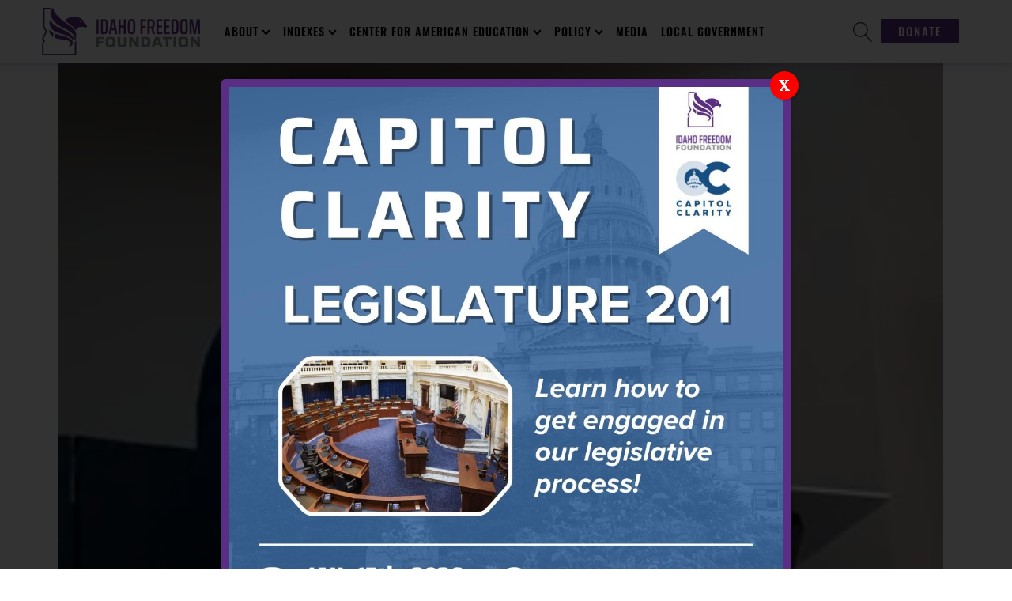

--- FILE ---
content_type: text/html; charset=UTF-8
request_url: https://idahofreedom.org/election-night-gives-slight-advantage-to-conservatives-1/
body_size: 41392
content:
<!DOCTYPE html>
<html lang="en-US" prefix="og: http://ogp.me/ns# fb: http://ogp.me/ns/fb#" >
<head>
<meta charset="UTF-8">
<meta name="viewport" content="width=device-width, initial-scale=1.0">
<!-- WP_HEAD() START -->
		<script type="text/javascript">
			window.flatStyles = window.flatStyles || ''

			window.lightspeedOptimizeStylesheet = function () {
				const currentStylesheet = document.querySelector( '.tcb-lightspeed-style:not([data-ls-optimized])' )

				if ( currentStylesheet ) {
					try {
						if ( currentStylesheet.sheet && currentStylesheet.sheet.cssRules ) {
							if ( window.flatStyles ) {
								if ( this.optimizing ) {
									setTimeout( window.lightspeedOptimizeStylesheet.bind( this ), 24 )
								} else {
									this.optimizing = true;

									let rulesIndex = 0;

									while ( rulesIndex < currentStylesheet.sheet.cssRules.length ) {
										const rule = currentStylesheet.sheet.cssRules[ rulesIndex ]
										/* remove rules that already exist in the page */
										if ( rule.type === CSSRule.STYLE_RULE && window.flatStyles.includes( `${rule.selectorText}{` ) ) {
											currentStylesheet.sheet.deleteRule( rulesIndex )
										} else {
											rulesIndex ++
										}
									}
									/* optimize, mark it such, move to the next file, append the styles we have until now */
									currentStylesheet.setAttribute( 'data-ls-optimized', '1' )

									window.flatStyles += currentStylesheet.innerHTML

									this.optimizing = false
								}
							} else {
								window.flatStyles = currentStylesheet.innerHTML
								currentStylesheet.setAttribute( 'data-ls-optimized', '1' )
							}
						}
					} catch ( error ) {
						console.warn( error )
					}

					if ( currentStylesheet.parentElement.tagName !== 'HEAD' ) {
						/* always make sure that those styles end up in the head */
						const stylesheetID = currentStylesheet.id;
						/**
						 * make sure that there is only one copy of the css
						 * e.g display CSS
						 */
						if ( ( ! stylesheetID || ( stylesheetID && ! document.querySelector( `head #${stylesheetID}` ) ) ) ) {
							document.head.prepend( currentStylesheet )
						} else {
							currentStylesheet.remove();
						}
					}
				}
			}

			window.lightspeedOptimizeFlat = function ( styleSheetElement ) {
				if ( document.querySelectorAll( 'link[href*="thrive_flat.css"]' ).length > 1 ) {
					/* disable this flat if we already have one */
					styleSheetElement.setAttribute( 'disabled', true )
				} else {
					/* if this is the first one, make sure he's in head */
					if ( styleSheetElement.parentElement.tagName !== 'HEAD' ) {
						document.head.append( styleSheetElement )
					}
				}
			}
		</script>
		<link rel="preload" as="style" href="https://fonts.googleapis.com/css?family=Lora:100,200,300,400,500,600,700,800,900|Oswald:100,200,300,400,500,600,700,800,900|Lora:100,200,300,400,500,600,700,800,900|Montserrat:100,200,300,400,500,600,700,800,900|Prata:100,200,300,400,500,600,700,800,900" >
<link rel="stylesheet" href="https://fonts.googleapis.com/css?family=Lora:100,200,300,400,500,600,700,800,900|Oswald:100,200,300,400,500,600,700,800,900|Lora:100,200,300,400,500,600,700,800,900|Montserrat:100,200,300,400,500,600,700,800,900|Prata:100,200,300,400,500,600,700,800,900">
<meta name='robots' content='max-image-preview:large' />
<title>Election night gives slight advantage to conservatives - Idaho Freedom</title>
<link rel="alternate" type="application/rss+xml" title="Idaho Freedom &raquo; Feed" href="https://idahofreedom.org/feed/" />
<link rel="alternate" type="application/rss+xml" title="Idaho Freedom &raquo; Comments Feed" href="https://idahofreedom.org/comments/feed/" />
<link rel="alternate" title="oEmbed (JSON)" type="application/json+oembed" href="https://idahofreedom.org/wp-json/oembed/1.0/embed?url=https%3A%2F%2Fidahofreedom.org%2Felection-night-gives-slight-advantage-to-conservatives-1%2F" />
<link rel="alternate" title="oEmbed (XML)" type="text/xml+oembed" href="https://idahofreedom.org/wp-json/oembed/1.0/embed?url=https%3A%2F%2Fidahofreedom.org%2Felection-night-gives-slight-advantage-to-conservatives-1%2F&#038;format=xml" />
<style id='wp-img-auto-sizes-contain-inline-css'>
img:is([sizes=auto i],[sizes^="auto," i]){contain-intrinsic-size:3000px 1500px}
/*# sourceURL=wp-img-auto-sizes-contain-inline-css */
</style>
<link rel='stylesheet' id='formidable-css' href='https://idahofreedom.org/wp-content/plugins/formidable/css/formidableforms.css?ver=1151244' media='all' />
<style id='wp-block-library-inline-css'>
:root{
  --wp-block-synced-color:#7a00df;
  --wp-block-synced-color--rgb:122, 0, 223;
  --wp-bound-block-color:var(--wp-block-synced-color);
  --wp-editor-canvas-background:#ddd;
  --wp-admin-theme-color:#007cba;
  --wp-admin-theme-color--rgb:0, 124, 186;
  --wp-admin-theme-color-darker-10:#006ba1;
  --wp-admin-theme-color-darker-10--rgb:0, 107, 160.5;
  --wp-admin-theme-color-darker-20:#005a87;
  --wp-admin-theme-color-darker-20--rgb:0, 90, 135;
  --wp-admin-border-width-focus:2px;
}
@media (min-resolution:192dpi){
  :root{
    --wp-admin-border-width-focus:1.5px;
  }
}
.wp-element-button{
  cursor:pointer;
}

:root .has-very-light-gray-background-color{
  background-color:#eee;
}
:root .has-very-dark-gray-background-color{
  background-color:#313131;
}
:root .has-very-light-gray-color{
  color:#eee;
}
:root .has-very-dark-gray-color{
  color:#313131;
}
:root .has-vivid-green-cyan-to-vivid-cyan-blue-gradient-background{
  background:linear-gradient(135deg, #00d084, #0693e3);
}
:root .has-purple-crush-gradient-background{
  background:linear-gradient(135deg, #34e2e4, #4721fb 50%, #ab1dfe);
}
:root .has-hazy-dawn-gradient-background{
  background:linear-gradient(135deg, #faaca8, #dad0ec);
}
:root .has-subdued-olive-gradient-background{
  background:linear-gradient(135deg, #fafae1, #67a671);
}
:root .has-atomic-cream-gradient-background{
  background:linear-gradient(135deg, #fdd79a, #004a59);
}
:root .has-nightshade-gradient-background{
  background:linear-gradient(135deg, #330968, #31cdcf);
}
:root .has-midnight-gradient-background{
  background:linear-gradient(135deg, #020381, #2874fc);
}
:root{
  --wp--preset--font-size--normal:16px;
  --wp--preset--font-size--huge:42px;
}

.has-regular-font-size{
  font-size:1em;
}

.has-larger-font-size{
  font-size:2.625em;
}

.has-normal-font-size{
  font-size:var(--wp--preset--font-size--normal);
}

.has-huge-font-size{
  font-size:var(--wp--preset--font-size--huge);
}

.has-text-align-center{
  text-align:center;
}

.has-text-align-left{
  text-align:left;
}

.has-text-align-right{
  text-align:right;
}

.has-fit-text{
  white-space:nowrap !important;
}

#end-resizable-editor-section{
  display:none;
}

.aligncenter{
  clear:both;
}

.items-justified-left{
  justify-content:flex-start;
}

.items-justified-center{
  justify-content:center;
}

.items-justified-right{
  justify-content:flex-end;
}

.items-justified-space-between{
  justify-content:space-between;
}

.screen-reader-text{
  border:0;
  clip-path:inset(50%);
  height:1px;
  margin:-1px;
  overflow:hidden;
  padding:0;
  position:absolute;
  width:1px;
  word-wrap:normal !important;
}

.screen-reader-text:focus{
  background-color:#ddd;
  clip-path:none;
  color:#444;
  display:block;
  font-size:1em;
  height:auto;
  left:5px;
  line-height:normal;
  padding:15px 23px 14px;
  text-decoration:none;
  top:5px;
  width:auto;
  z-index:100000;
}
html :where(.has-border-color){
  border-style:solid;
}

html :where([style*=border-top-color]){
  border-top-style:solid;
}

html :where([style*=border-right-color]){
  border-right-style:solid;
}

html :where([style*=border-bottom-color]){
  border-bottom-style:solid;
}

html :where([style*=border-left-color]){
  border-left-style:solid;
}

html :where([style*=border-width]){
  border-style:solid;
}

html :where([style*=border-top-width]){
  border-top-style:solid;
}

html :where([style*=border-right-width]){
  border-right-style:solid;
}

html :where([style*=border-bottom-width]){
  border-bottom-style:solid;
}

html :where([style*=border-left-width]){
  border-left-style:solid;
}
html :where(img[class*=wp-image-]){
  height:auto;
  max-width:100%;
}
:where(figure){
  margin:0 0 1em;
}

html :where(.is-position-sticky){
  --wp-admin--admin-bar--position-offset:var(--wp-admin--admin-bar--height, 0px);
}

@media screen and (max-width:600px){
  html :where(.is-position-sticky){
    --wp-admin--admin-bar--position-offset:0px;
  }
}
/*# sourceURL=/wp-includes/css/dist/block-library/common.css */
</style>
<style id='classic-theme-styles-inline-css'>
/**
 * These rules are needed for backwards compatibility.
 * They should match the button element rules in the base theme.json file.
 */
.wp-block-button__link {
	color: #ffffff;
	background-color: #32373c;
	border-radius: 9999px; /* 100% causes an oval, but any explicit but really high value retains the pill shape. */

	/* This needs a low specificity so it won't override the rules from the button element if defined in theme.json. */
	box-shadow: none;
	text-decoration: none;

	/* The extra 2px are added to size solids the same as the outline versions.*/
	padding: calc(0.667em + 2px) calc(1.333em + 2px);

	font-size: 1.125em;
}

.wp-block-file__button {
	background: #32373c;
	color: #ffffff;
	text-decoration: none;
}

/*# sourceURL=/wp-includes/css/classic-themes.css */
</style>
<link rel='stylesheet' id='wp-components-css' href='https://idahofreedom.org/wp-includes/css/dist/components/style.css?ver=e03117caaafc8b91b727dcc94c4216ea' media='all' />
<link rel='stylesheet' id='wp-preferences-css' href='https://idahofreedom.org/wp-includes/css/dist/preferences/style.css?ver=e03117caaafc8b91b727dcc94c4216ea' media='all' />
<link rel='stylesheet' id='wp-block-editor-css' href='https://idahofreedom.org/wp-includes/css/dist/block-editor/style.css?ver=e03117caaafc8b91b727dcc94c4216ea' media='all' />
<link rel='stylesheet' id='popup-maker-block-library-style-css' href='https://idahofreedom.org/wp-content/plugins/popup-maker/dist/packages/block-library-style.css?ver=dbea705cfafe089d65f1' media='all' />
<style id='global-styles-inline-css'>
:root{--wp--preset--aspect-ratio--square: 1;--wp--preset--aspect-ratio--4-3: 4/3;--wp--preset--aspect-ratio--3-4: 3/4;--wp--preset--aspect-ratio--3-2: 3/2;--wp--preset--aspect-ratio--2-3: 2/3;--wp--preset--aspect-ratio--16-9: 16/9;--wp--preset--aspect-ratio--9-16: 9/16;--wp--preset--color--black: #000000;--wp--preset--color--cyan-bluish-gray: #abb8c3;--wp--preset--color--white: #ffffff;--wp--preset--color--pale-pink: #f78da7;--wp--preset--color--vivid-red: #cf2e2e;--wp--preset--color--luminous-vivid-orange: #ff6900;--wp--preset--color--luminous-vivid-amber: #fcb900;--wp--preset--color--light-green-cyan: #7bdcb5;--wp--preset--color--vivid-green-cyan: #00d084;--wp--preset--color--pale-cyan-blue: #8ed1fc;--wp--preset--color--vivid-cyan-blue: #0693e3;--wp--preset--color--vivid-purple: #9b51e0;--wp--preset--color--base: #f9f9f9;--wp--preset--color--base-2: #ffffff;--wp--preset--color--contrast: #111111;--wp--preset--color--contrast-2: #636363;--wp--preset--color--contrast-3: #A4A4A4;--wp--preset--color--accent: #cfcabe;--wp--preset--color--accent-2: #c2a990;--wp--preset--color--accent-3: #d8613c;--wp--preset--color--accent-4: #b1c5a4;--wp--preset--color--accent-5: #b5bdbc;--wp--preset--gradient--vivid-cyan-blue-to-vivid-purple: linear-gradient(135deg,rgb(6,147,227) 0%,rgb(155,81,224) 100%);--wp--preset--gradient--light-green-cyan-to-vivid-green-cyan: linear-gradient(135deg,rgb(122,220,180) 0%,rgb(0,208,130) 100%);--wp--preset--gradient--luminous-vivid-amber-to-luminous-vivid-orange: linear-gradient(135deg,rgb(252,185,0) 0%,rgb(255,105,0) 100%);--wp--preset--gradient--luminous-vivid-orange-to-vivid-red: linear-gradient(135deg,rgb(255,105,0) 0%,rgb(207,46,46) 100%);--wp--preset--gradient--very-light-gray-to-cyan-bluish-gray: linear-gradient(135deg,rgb(238,238,238) 0%,rgb(169,184,195) 100%);--wp--preset--gradient--cool-to-warm-spectrum: linear-gradient(135deg,rgb(74,234,220) 0%,rgb(151,120,209) 20%,rgb(207,42,186) 40%,rgb(238,44,130) 60%,rgb(251,105,98) 80%,rgb(254,248,76) 100%);--wp--preset--gradient--blush-light-purple: linear-gradient(135deg,rgb(255,206,236) 0%,rgb(152,150,240) 100%);--wp--preset--gradient--blush-bordeaux: linear-gradient(135deg,rgb(254,205,165) 0%,rgb(254,45,45) 50%,rgb(107,0,62) 100%);--wp--preset--gradient--luminous-dusk: linear-gradient(135deg,rgb(255,203,112) 0%,rgb(199,81,192) 50%,rgb(65,88,208) 100%);--wp--preset--gradient--pale-ocean: linear-gradient(135deg,rgb(255,245,203) 0%,rgb(182,227,212) 50%,rgb(51,167,181) 100%);--wp--preset--gradient--electric-grass: linear-gradient(135deg,rgb(202,248,128) 0%,rgb(113,206,126) 100%);--wp--preset--gradient--midnight: linear-gradient(135deg,rgb(2,3,129) 0%,rgb(40,116,252) 100%);--wp--preset--gradient--gradient-1: linear-gradient(to bottom, #cfcabe 0%, #F9F9F9 100%);--wp--preset--gradient--gradient-2: linear-gradient(to bottom, #C2A990 0%, #F9F9F9 100%);--wp--preset--gradient--gradient-3: linear-gradient(to bottom, #D8613C 0%, #F9F9F9 100%);--wp--preset--gradient--gradient-4: linear-gradient(to bottom, #B1C5A4 0%, #F9F9F9 100%);--wp--preset--gradient--gradient-5: linear-gradient(to bottom, #B5BDBC 0%, #F9F9F9 100%);--wp--preset--gradient--gradient-6: linear-gradient(to bottom, #A4A4A4 0%, #F9F9F9 100%);--wp--preset--gradient--gradient-7: linear-gradient(to bottom, #cfcabe 50%, #F9F9F9 50%);--wp--preset--gradient--gradient-8: linear-gradient(to bottom, #C2A990 50%, #F9F9F9 50%);--wp--preset--gradient--gradient-9: linear-gradient(to bottom, #D8613C 50%, #F9F9F9 50%);--wp--preset--gradient--gradient-10: linear-gradient(to bottom, #B1C5A4 50%, #F9F9F9 50%);--wp--preset--gradient--gradient-11: linear-gradient(to bottom, #B5BDBC 50%, #F9F9F9 50%);--wp--preset--gradient--gradient-12: linear-gradient(to bottom, #A4A4A4 50%, #F9F9F9 50%);--wp--preset--font-size--small: 0.9rem;--wp--preset--font-size--medium: 1.05rem;--wp--preset--font-size--large: clamp(1.39rem, 1.39rem + ((1vw - 0.2rem) * 0.767), 1.85rem);--wp--preset--font-size--x-large: clamp(1.85rem, 1.85rem + ((1vw - 0.2rem) * 1.083), 2.5rem);--wp--preset--font-size--xx-large: clamp(2.5rem, 2.5rem + ((1vw - 0.2rem) * 1.283), 3.27rem);--wp--preset--font-family--body: "Inter", sans-serif;--wp--preset--font-family--heading: Cardo;--wp--preset--font-family--system-sans-serif: -apple-system, BlinkMacSystemFont, avenir next, avenir, segoe ui, helvetica neue, helvetica, Cantarell, Ubuntu, roboto, noto, arial, sans-serif;--wp--preset--font-family--system-serif: Iowan Old Style, Apple Garamond, Baskerville, Times New Roman, Droid Serif, Times, Source Serif Pro, serif, Apple Color Emoji, Segoe UI Emoji, Segoe UI Symbol;--wp--preset--spacing--20: min(1.5rem, 2vw);--wp--preset--spacing--30: min(2.5rem, 3vw);--wp--preset--spacing--40: min(4rem, 5vw);--wp--preset--spacing--50: min(6.5rem, 8vw);--wp--preset--spacing--60: min(10.5rem, 13vw);--wp--preset--spacing--70: 3.38rem;--wp--preset--spacing--80: 5.06rem;--wp--preset--spacing--10: 1rem;--wp--preset--shadow--natural: 6px 6px 9px rgba(0, 0, 0, 0.2);--wp--preset--shadow--deep: 12px 12px 50px rgba(0, 0, 0, 0.4);--wp--preset--shadow--sharp: 6px 6px 0px rgba(0, 0, 0, 0.2);--wp--preset--shadow--outlined: 6px 6px 0px -3px rgb(255, 255, 255), 6px 6px rgb(0, 0, 0);--wp--preset--shadow--crisp: 6px 6px 0px rgb(0, 0, 0);}:root :where(.is-layout-flow) > :first-child{margin-block-start: 0;}:root :where(.is-layout-flow) > :last-child{margin-block-end: 0;}:root :where(.is-layout-flow) > *{margin-block-start: 1.2rem;margin-block-end: 0;}:root :where(.is-layout-constrained) > :first-child{margin-block-start: 0;}:root :where(.is-layout-constrained) > :last-child{margin-block-end: 0;}:root :where(.is-layout-constrained) > *{margin-block-start: 1.2rem;margin-block-end: 0;}:root :where(.is-layout-flex){gap: 1.2rem;}:root :where(.is-layout-grid){gap: 1.2rem;}body .is-layout-flex{display: flex;}.is-layout-flex{flex-wrap: wrap;align-items: center;}.is-layout-flex > :is(*, div){margin: 0;}body .is-layout-grid{display: grid;}.is-layout-grid > :is(*, div){margin: 0;}.has-black-color{color: var(--wp--preset--color--black) !important;}.has-cyan-bluish-gray-color{color: var(--wp--preset--color--cyan-bluish-gray) !important;}.has-white-color{color: var(--wp--preset--color--white) !important;}.has-pale-pink-color{color: var(--wp--preset--color--pale-pink) !important;}.has-vivid-red-color{color: var(--wp--preset--color--vivid-red) !important;}.has-luminous-vivid-orange-color{color: var(--wp--preset--color--luminous-vivid-orange) !important;}.has-luminous-vivid-amber-color{color: var(--wp--preset--color--luminous-vivid-amber) !important;}.has-light-green-cyan-color{color: var(--wp--preset--color--light-green-cyan) !important;}.has-vivid-green-cyan-color{color: var(--wp--preset--color--vivid-green-cyan) !important;}.has-pale-cyan-blue-color{color: var(--wp--preset--color--pale-cyan-blue) !important;}.has-vivid-cyan-blue-color{color: var(--wp--preset--color--vivid-cyan-blue) !important;}.has-vivid-purple-color{color: var(--wp--preset--color--vivid-purple) !important;}.has-black-background-color{background-color: var(--wp--preset--color--black) !important;}.has-cyan-bluish-gray-background-color{background-color: var(--wp--preset--color--cyan-bluish-gray) !important;}.has-white-background-color{background-color: var(--wp--preset--color--white) !important;}.has-pale-pink-background-color{background-color: var(--wp--preset--color--pale-pink) !important;}.has-vivid-red-background-color{background-color: var(--wp--preset--color--vivid-red) !important;}.has-luminous-vivid-orange-background-color{background-color: var(--wp--preset--color--luminous-vivid-orange) !important;}.has-luminous-vivid-amber-background-color{background-color: var(--wp--preset--color--luminous-vivid-amber) !important;}.has-light-green-cyan-background-color{background-color: var(--wp--preset--color--light-green-cyan) !important;}.has-vivid-green-cyan-background-color{background-color: var(--wp--preset--color--vivid-green-cyan) !important;}.has-pale-cyan-blue-background-color{background-color: var(--wp--preset--color--pale-cyan-blue) !important;}.has-vivid-cyan-blue-background-color{background-color: var(--wp--preset--color--vivid-cyan-blue) !important;}.has-vivid-purple-background-color{background-color: var(--wp--preset--color--vivid-purple) !important;}.has-black-border-color{border-color: var(--wp--preset--color--black) !important;}.has-cyan-bluish-gray-border-color{border-color: var(--wp--preset--color--cyan-bluish-gray) !important;}.has-white-border-color{border-color: var(--wp--preset--color--white) !important;}.has-pale-pink-border-color{border-color: var(--wp--preset--color--pale-pink) !important;}.has-vivid-red-border-color{border-color: var(--wp--preset--color--vivid-red) !important;}.has-luminous-vivid-orange-border-color{border-color: var(--wp--preset--color--luminous-vivid-orange) !important;}.has-luminous-vivid-amber-border-color{border-color: var(--wp--preset--color--luminous-vivid-amber) !important;}.has-light-green-cyan-border-color{border-color: var(--wp--preset--color--light-green-cyan) !important;}.has-vivid-green-cyan-border-color{border-color: var(--wp--preset--color--vivid-green-cyan) !important;}.has-pale-cyan-blue-border-color{border-color: var(--wp--preset--color--pale-cyan-blue) !important;}.has-vivid-cyan-blue-border-color{border-color: var(--wp--preset--color--vivid-cyan-blue) !important;}.has-vivid-purple-border-color{border-color: var(--wp--preset--color--vivid-purple) !important;}.has-vivid-cyan-blue-to-vivid-purple-gradient-background{background: var(--wp--preset--gradient--vivid-cyan-blue-to-vivid-purple) !important;}.has-light-green-cyan-to-vivid-green-cyan-gradient-background{background: var(--wp--preset--gradient--light-green-cyan-to-vivid-green-cyan) !important;}.has-luminous-vivid-amber-to-luminous-vivid-orange-gradient-background{background: var(--wp--preset--gradient--luminous-vivid-amber-to-luminous-vivid-orange) !important;}.has-luminous-vivid-orange-to-vivid-red-gradient-background{background: var(--wp--preset--gradient--luminous-vivid-orange-to-vivid-red) !important;}.has-very-light-gray-to-cyan-bluish-gray-gradient-background{background: var(--wp--preset--gradient--very-light-gray-to-cyan-bluish-gray) !important;}.has-cool-to-warm-spectrum-gradient-background{background: var(--wp--preset--gradient--cool-to-warm-spectrum) !important;}.has-blush-light-purple-gradient-background{background: var(--wp--preset--gradient--blush-light-purple) !important;}.has-blush-bordeaux-gradient-background{background: var(--wp--preset--gradient--blush-bordeaux) !important;}.has-luminous-dusk-gradient-background{background: var(--wp--preset--gradient--luminous-dusk) !important;}.has-pale-ocean-gradient-background{background: var(--wp--preset--gradient--pale-ocean) !important;}.has-electric-grass-gradient-background{background: var(--wp--preset--gradient--electric-grass) !important;}.has-midnight-gradient-background{background: var(--wp--preset--gradient--midnight) !important;}.has-small-font-size{font-size: var(--wp--preset--font-size--small) !important;}.has-medium-font-size{font-size: var(--wp--preset--font-size--medium) !important;}.has-large-font-size{font-size: var(--wp--preset--font-size--large) !important;}.has-x-large-font-size{font-size: var(--wp--preset--font-size--x-large) !important;}
.page-id-18613 div.edindexblock {
	display: none !important;
}

.featured-image h1 {
	background: rgba(0, 0, 0, .5);
	line-height: 1.8 !important;
}

.page-id-18734 #section-8-160 .ct-section-inner-wrap {
	width: 100% !important;
	min-width: 100% !important;
	max-width: 100% !important;
	padding: 0 !important;
}

.page-id-18734 #section-2-160,
.page-id-18933 #section-2-160 {
	display: none; !important;
}

.page-id-18933 .ct-section-inner-wrap {
	padding-top: 0 !important;
}

.page .ct-section-inner-wrap:has(.wp-block-cover.full-width) {
  padding-top: 0 !important;
}

figure.wp-block-image.size-full {
	margin: 0 auto 40px;
}

.page-id-18734 .wp-block-cover {
	width: 100% !important;
}

.page-id-18734 .wp-block-cover h1 {
	font-size: 3.6em !important;
}

.page-id-18734 .wp-block-columns {
	padding: 60px 20px 80px !important;
	margin: 0 auto;
	width: 100% !important;
	max-width: 1550px !important;
}

.page-id-18933 .wp-block-latest-posts__list div.wp-block-latest-posts__featured-image.aligncenter,
.page-id-20919 .wp-block-latest-posts__list div.wp-block-latest-posts__featured-image.aligncenter,
.page-id-21090 .wp-block-latest-posts__list div.wp-block-latest-posts__featured-image.aligncenter,
.page-id-22448 .wp-block-latest-posts__list div.wp-block-latest-posts__featured-image.aligncenter {
	margin-bottom: 0 !important;
}

.page-id-18933 .wp-block-latest-posts__list li a.wp-block-latest-posts__post-title,
.page-id-20919 .wp-block-latest-posts__list li a.wp-block-latest-posts__post-title,
.page-id-21090 .wp-block-latest-posts__list li a.wp-block-latest-posts__post-title,
.page-id-22448 .wp-block-latest-posts__list li a.wp-block-latest-posts__post-title {
	font-size: 22px;
	font-weight: bold;
}

.page-id-22448 .frm_forms {
	margin-top: 0 !important;
}

h3.form-headline, h4.form-headline {
	padding: 30px 20px !important;
}


div.hsbl, .hsbl li, .hsbl h6.wp-block-post-title {
	margin-block-start: 0;
	margin-top: 0;
	line-height: 1.6;
	font-size: 16px;
	font-weight: 400;
	font-family: 'Lora';
}

.page-id-19524 .ct-section-inner-wrap,
.page-id-20047 .ct-section-inner-wrap,
.page-id-20061 .ct-section-inner-wrap,
.page-id-20646 .ct-section-inner-wrap {
	padding-left: 0 !important;
	padding-right: 0 !important;
}


@media (max-width: 600px) {
	.page-id-18734 .wp-block-cover h1 {
		font-size: 2.4em !important;
	}
	.page-id-19929 h1.wp-block-heading {
		font-size: 1.8em !important;
	}
	.page-id-19929 h2.wp-block-heading {
		font-size: 1.5em !important;
	}
	.page-id-19929 h3.wp-block-heading {
		font-size: 1.2em !important;
	}
	.page-id-19929 h4.wp-block-heading {
		font-size: 1.0em !important;
	}
	.wp-block-latest-posts__list li {
		margin-right: 0 !important;
	}
	.page h2.has-background {
		padding: 1.0em 0.5em !important;
	}
}

div#frm_form_56_container div#frm_field_382_container div.frm_error {
	background-color: yellow;
}

.metric-columns h1 {
	margin-bottom: 0;
}

.metric-columns ol.wp-block-list li {
	padding-bottom: 10px;
}

.metric-columns .metric-disclaimer {
	border: 1px #2f2f2f solid;
	padding: 10px; 
}

.page-id-20194 {
	background:url(https://idahofreedom.org/wp-content/uploads/2024/08/sunset-288531.jpg) rgba(255, 255, 255, 0.7);
	background-position: center;
	background-repeat: no-repeat;
	background-size: cover;
	background-attachment: fixed;
	background-blend-mode: overlay;
}

.page-id-20194 .oxy-header-wrapper {
	background-color: #fff;
}

.page-id-20194 div#inner_content-4-160 h1 {
	text-shadow: 2px 2px 2px #fff;
}

.page-id-20194 #inner_content-4-160 {
	color: #000;
}

.page-id-20194 div#inner_content-4-160 h3 {
	color: #5b2e85;
	border-bottom: 1px solid #5b2e85;
	max-width: 480px;
	margin-top: 0;
}

.page-id-20194 div#inner_content-4-160 h3:not(:first-child) {
	margin-top: 30px;
}

.page-id-20194 div#shortcode-72-11145 fieldset, .page-id-20194 .frm_message, .page-id-20194 div#inner_content-4-160 img {
	border-radius: 10px;
}

button.dbp {
	box-shadow: none;
	outline: none;
	border: 0;
	background-color: #5b2e85;
	padding-left: 15px;
	padding-right: 15px;
	padding-bottom: 8px;
	padding-top: 8px;
	font-family: 'Oswald';
	color: #ffffff;
	text-transform: uppercase;
	letter-spacing: 1px;
	margin-bottom: 20px;
}

button.dbp a {
	font-family: 'Oswald';
	color: #ffffff;
	text-transform: uppercase;
	font-size: 150%;
}

.page-id-20709, .page-id-20709 #section-2-160 *, .page-id-20709 .inner_content-4-160 *, .page-id-20709 .hsbl, .page-id-20709 .hsbl *, .page-id-24296, .page-id-24296 #section-2-160 *, .page-id-24296 .inner_content-4-160 *, .page-id-24296 .hsbl, .page-id-24296 .hsbl *   {
	font-family: 'Oswald' !important;
}

div.homepage-index {
	width: 1460px;
	max-width: calc(100vw - 40px);
	margin-left: auto;
	margin-right: auto;
	padding: 20px 20px 30px;
	font-family: 'Oswald';
	color: #fff !important;
}

.homepage-index h2, .homepage-index li a {
	color: #fff !important;
}

div.homepage-index .wp-block-button__link {
	box-shadow: none;
	outline: none;
	border: 0;
	border-radius: 0;
	background-color: #fff;
	padding-left: 15px;
	padding-right: 15px;
	padding-bottom: 8px;
	padding-top: 8px;
	font-family: 'Oswald';
	color: #5b2e85;
	text-transform: uppercase;
}


.wp-block-column figure.is-provider-youtube {
	margin: 0 !important;
}

.indent {
	margin-left: 30px;
}

.single-post .blog-article figure.wp-block-embed-youtube {
	margin: 0 !important;
	width: 100% !important;
	padding-bottom: 40px;
}

.single-post .blog-article .ct-text-block, .single-post .blog-article .ct-text-block .ct-span.oxy-stock-content-styles, .single-post .blog-article .ct-text-block p {
	width: 100% !important;
}

.page-id-21599 a.wp-block-latest-posts__post-title {
	font-size: 24px;
	font-weight: bold;
}

.bill-drawer table td:first-child {
  font-weight: bold;
}








.ytshorts .wp-block-columns {
    display: flex;
    flex-wrap: wrap;
    justify-content: space-between;
    margin-top: -20px;
}

.ytshorts .wp-block-column {
    flex-basis: calc(33.333% - 10px);
    margin-bottom: 10px;
    margin-top: 0;
    display: flex;
    justify-content: center;
}

.ytshorts .wp-block-embed-youtube.wp-embed-aspect-16-9 {
    position: relative;
    max-width: 250px; /* Adjust this value as needed */
    width: 100%; /* This ensures it takes full width of its container unless it hits max-width */
}

.ytshorts .wp-block-embed-youtube.wp-embed-aspect-16-9::before {
    content: "";
    display: block;
    padding-top: 177.78%; /* 16/9 * 100 for 9:16 ratio */
}

.ytshorts .wp-block-embed-youtube.wp-embed-aspect-16-9 .wp-block-embed__wrapper {
    position: absolute;
    top: 0;
    left: 0;
    right: 0;
    bottom: 0;
    width: 100%;
    height: 100%;
}

.ytshorts .wp-block-embed-youtube.wp-embed-aspect-16-9 .wp-block-embed__wrapper iframe {
    position: absolute;
    top: 0;
    left: 0;
    width: 100%;
    height: 100%;
    max-width: 100%;
    max-height: 100%;
}

/* Remove inline width and height attributes */
.ytshorts .wp-block-embed-youtube.wp-embed-aspect-16-9 .wp-block-embed__wrapper iframe[width],
.ytshorts .wp-block-embed-youtube.wp-embed-aspect-16-9 .wp-block-embed__wrapper iframe[height] {
    width: 100% !important;
    height: 100% !important;
}



.page-id-22137 section#section-8-160 .ct-section-inner-wrap, .page-id-23014 section#section-8-160 .ct-section-inner-wrap {
	padding-top: 0 !important;
}

.page-id-23014 #section-8-160 .ct-section-inner-wrap :where(h2:not(.entry-title), h4) {
	margin: 20px auto;
}



@media (max-width: 600px) {
	figure.desktopimg, div.desktopimg {
		display: none;
	}
}

@media (min-width: 601px) {
	figure.mobileimg, div.mobileimg {
		display: none;
	}
}

.hide {
	display: none !important;
}

.no-margin {
	margin-top: 0 !important;
	margin-bottom: 0 !important;
}

.no-padding {
	padding: 0 !important;
}




.ycd-all-content-wrapper {
	margin: 20px auto;
	font-family: 'Oswald' !important;
}


a.pop-up-button {
	background: #fff;
	color: #5b2e85;
	font-size: 24px;
	font-weight: bold;
	padding: 10px 20px;
	border-radius: 5px;
	margin-bottom: 20px;
}

a.pop-up-button:hover, a.pop-up-button :focus {
	background: #2f2f2f;
	color: #fff;
}

iframe::-webkit-scrollbar {
    display: none;
}

h2.issue-header {
	position: relative;
	display: block;
	color: #fff;
	padding: 40px 5px 40px 20px;
	background-image: url('/wp-content/uploads/2025/09/iff-capitol-banner.jpg');
	background-size: cover;
	text-shadow: 2px 2px 4px #000;
	z-index: 2 !important;
}

h2.issue-header::before {
	content: '';
	position: absolute;
	top: 0;
	left: 0;
	width: 100%;
	height: 100%;
	background-color: rgba(88, 44, 131, 0.4);
	z-index: 1 !important;
}

h2 span {
	position: relative;
  z-index: 100 !important;
}


.issue-header.economic-freedom {
	background-image: url('https://idahofreedom.org/wp-content/uploads/2025/09/money-banner.jpg');
	background-position: center 65%;
}

.issue-header.education {
	background-image: url('https://idahofreedom.org/wp-content/uploads/2025/09/library-banner.jpg');
	background-position: center;
}

.issue-header.families {
	background-image: url('https://idahofreedom.org/wp-content/uploads/2025/09/family-banner.jpg');
	background-position: center 40%;
}

.issue-header.limited-government {
	background-image: url('https://idahofreedom.org/wp-content/uploads/2025/09/constitution-banner.jpg');
	background-position: center 10%;
}

.issue-header.fundamental-liberties {
	background-image: url('https://idahofreedom.org/wp-content/uploads/2025/09/justice-banner-3.jpg');
	background-position: center 50%;
}

.issue-header.state-sovereignty {
	background-image: url('https://idahofreedom.org/wp-content/uploads/2025/09/mountains-banner.jpg');
	background-position: center;
}



.issue-header:not(:first-child) {
	margin-top: 40px;
}


.wp-block-cover.full-width {
  width: 100vw;
  position: relative;
  left: 50%;
  transform: translateX(-50%);
}




.page-id-23384 #inner_content-4-160 {
	padding-left: 20px;
	padding-right: 20px;
}

.page-id-23454 #section-2-160,
.page-id-23384 #section-2-160 {
	display: none;
}

.page-id-23454 #section-8-160 .ct-section-inner-wrap {
	padding: 0 0 75px;
	max-width: 100%;
}

.page-id-23384 .wp-block-image.header-image {
  width: 100vw;
  position: relative;
  left: 50%;
  transform: translateX(-50%);
}

.page-id-23384 #section-8-160 .ct-section-inner-wrap {
	padding: 0 0 75px;
}

.page-id-23454 #section-8-160 .ct-section-inner-wrap .wp-block-columns {
	padding: 40px 20px 20px;
	max-width: 1500px;
	margin-left: auto;
	margin-right: auto;
}

.page-id-23454 #section-8-160 .ct-section-inner-wrap .wp-block-columns .wp-block-image .alignright {
	margin: 0 0 0 .5em;
}

.page-id-23454 #section-8-160 .ct-section-inner-wrap .wp-block-columns .wp-block-image .alignleft {
	margin: 0 1em 0 0;
}

.page-id-23454 #section-8-160 .ct-section-inner-wrap h2.wp-block-heading {
	color: #5b2e85;
	max-width: 800px;
	margin-top: 0;
	position: relative;
  border: none; 
}

.page-id-23454 #section-8-160 .ct-section-inner-wrap h2.wp-block-heading::after {
  content: '';
  position: absolute;
  bottom: 0;
  left: 0;
  width: 100%;
  height: 1px;
  background: linear-gradient(90deg, rgb(91, 46, 133) 0%, rgba(91, 46, 133, 0) 100%);
}

.page-id-23454 #section-8-160 .ct-section-inner-wrap h2.wp-block-heading:not(:first-child) {
	margin-top: 55px;
}

.page-id-23454 #section-8-160 .ct-section-inner-wrap .frm_forms form fieldset {
	border-radius: 2px;
}

.homepost-facet-filter {
	background-color: transparent !important;
    border: none !important;
}

a#link_button-458-13670 {
	display: none !important;
}




.county-map {
	margin-left: auto;
	margin-right: auto;
	text-align: center;
	position: relative;
}

.county-map .county {
	stroke: #582c83;
	stroke-width: .5px;
	fill: #ddd;
	transition: fill 0.3s;
	cursor: pointer;
}

.county-map path.county:hover, .county-map path.county:focus {
	fill: #bbb;
}

.county-map .tooltip {
	position: absolute;
	background: #333333;
	color: #ffffff;
	padding: 5px 10px;
	border-radius: 4px;
	font-size: 14px;
	pointer-events: none;
	display: none;
	z-index: 1000;
}

.lead-map-toggle__item[data-value="academic"] {
  visibility: hidden;
  position: relative;
}

.lead-map-toggle__item[data-value="academic"]::after {
  content: "Performance Score";
  visibility: visible;
  position: absolute;
  top: 0;
  left: 0;
  width: 100%;
  height: 100%;
  display: flex;
  align-items: center;
  justify-content: center;
  color: inherit;
  font: inherit;
  white-space: nowrap;
}

.lead-map-toggle__item[data-value="academic"]:hover::after, .lead-map-toggle__item.active[data-value="academic"]::after {
	background-color: #5b2e85;
	font-weight: bold;
	color: #fff;
}

figure.aligncenter.size-full img {
	margin-left: auto;
	margin-right: auto;
}

.cbp {
	max-width: 1152px;
	margin-left: auto;
	margin-right: auto;
}



.single-category-2026-house-bill-ratings #div_block-57-412, 
.single-category-2026-senate-bill-ratings #div_block-57-412, 
.single-category-2026-house-spending-bills #div_block-57-412, 
.single-category-2026-senate-spending-bills #div_block-57-412 
{
	margin-top: 1em;
}


.single-category-2026-house-bill-ratings #text_block-68-412:before, 
.single-category-2026-senate-bill-ratings #text_block-68-412:before, 
.single-category-2026-house-spending-bills #text_block-68-412:before, 
.single-category-2026-senate-spending-bills #text_block-68-412:before 
{
	content: "IFF Analyst";
	display: inline-block;
	padding-bottom: 10px;
}

.single-category-2026-house-bill-ratings #text_block-58-412, 
.single-category-2026-senate-bill-ratings #text_block-58-412, 
.single-category-2026-house-spending-bills #text_block-58-412, 
.single-category-2026-senate-spending-bills #text_block-58-412, 
.single-category-2026-house-bill-ratings #image-67-412, 
.single-category-2026-senate-bill-ratings #image-67-412, 
.single-category-2026-house-spending-bills #image-67-412, 
.single-category-2026-senate-spending-bills #image-67-412 
{
	display: none !important;
}:where(.wp-site-blocks *:focus){outline-width:2px;outline-style:solid}
/*# sourceURL=global-styles-inline-css */
</style>
<style id='core-block-supports-inline-css'>
/**
 * Core styles: block-supports
 */

/*# sourceURL=core-block-supports-inline-css */
</style>
<link rel='stylesheet' id='oxygen-css' href='https://idahofreedom.org/wp-content/plugins/oxygen/component-framework/oxygen.css?ver=4.9.5' media='all' />
<style id='wpgb-head-inline-css'>
.wp-grid-builder:not(.wpgb-template),.wpgb-facet{opacity:0.01}.wpgb-facet fieldset{margin:0;padding:0;border:none;outline:none;box-shadow:none}.wpgb-facet fieldset:last-child{margin-bottom:40px;}.wpgb-facet fieldset legend.wpgb-sr-only{height:1px;width:1px}
/*# sourceURL=wpgb-head-inline-css */
</style>
<link rel='stylesheet' id='simplelightbox-css-css' href='https://idahofreedom.org/wp-content/plugins/simplelightbox/dist/simple-lightbox.min.css?ver=e03117caaafc8b91b727dcc94c4216ea' media='all' />
<style id='wp-block-image-inline-css'>
.wp-block-image>a,.wp-block-image>figure>a{
  display:inline-block;
}
.wp-block-image img{
  box-sizing:border-box;
  height:auto;
  max-width:100%;
  vertical-align:bottom;
}
@media not (prefers-reduced-motion){
  .wp-block-image img.hide{
    visibility:hidden;
  }
  .wp-block-image img.show{
    animation:show-content-image .4s;
  }
}
.wp-block-image[style*=border-radius] img,.wp-block-image[style*=border-radius]>a{
  border-radius:inherit;
}
.wp-block-image.has-custom-border img{
  box-sizing:border-box;
}
.wp-block-image.aligncenter{
  text-align:center;
}
.wp-block-image.alignfull>a,.wp-block-image.alignwide>a{
  width:100%;
}
.wp-block-image.alignfull img,.wp-block-image.alignwide img{
  height:auto;
  width:100%;
}
.wp-block-image .aligncenter,.wp-block-image .alignleft,.wp-block-image .alignright,.wp-block-image.aligncenter,.wp-block-image.alignleft,.wp-block-image.alignright{
  display:table;
}
.wp-block-image .aligncenter>figcaption,.wp-block-image .alignleft>figcaption,.wp-block-image .alignright>figcaption,.wp-block-image.aligncenter>figcaption,.wp-block-image.alignleft>figcaption,.wp-block-image.alignright>figcaption{
  caption-side:bottom;
  display:table-caption;
}
.wp-block-image .alignleft{
  float:left;
  margin:.5em 1em .5em 0;
}
.wp-block-image .alignright{
  float:right;
  margin:.5em 0 .5em 1em;
}
.wp-block-image .aligncenter{
  margin-left:auto;
  margin-right:auto;
}
.wp-block-image :where(figcaption){
  margin-bottom:1em;
  margin-top:.5em;
}
.wp-block-image.is-style-circle-mask img{
  border-radius:9999px;
}
@supports ((-webkit-mask-image:none) or (mask-image:none)) or (-webkit-mask-image:none){
  .wp-block-image.is-style-circle-mask img{
    border-radius:0;
    -webkit-mask-image:url('data:image/svg+xml;utf8,<svg viewBox="0 0 100 100" xmlns="http://www.w3.org/2000/svg"><circle cx="50" cy="50" r="50"/></svg>');
            mask-image:url('data:image/svg+xml;utf8,<svg viewBox="0 0 100 100" xmlns="http://www.w3.org/2000/svg"><circle cx="50" cy="50" r="50"/></svg>');
    mask-mode:alpha;
    -webkit-mask-position:center;
            mask-position:center;
    -webkit-mask-repeat:no-repeat;
            mask-repeat:no-repeat;
    -webkit-mask-size:contain;
            mask-size:contain;
  }
}

:root :where(.wp-block-image.is-style-rounded img,.wp-block-image .is-style-rounded img){
  border-radius:9999px;
}

.wp-block-image figure{
  margin:0;
}

.wp-lightbox-container{
  display:flex;
  flex-direction:column;
  position:relative;
}
.wp-lightbox-container img{
  cursor:zoom-in;
}
.wp-lightbox-container img:hover+button{
  opacity:1;
}
.wp-lightbox-container button{
  align-items:center;
  backdrop-filter:blur(16px) saturate(180%);
  background-color:#5a5a5a40;
  border:none;
  border-radius:4px;
  cursor:zoom-in;
  display:flex;
  height:20px;
  justify-content:center;
  opacity:0;
  padding:0;
  position:absolute;
  right:16px;
  text-align:center;
  top:16px;
  width:20px;
  z-index:100;
}
@media not (prefers-reduced-motion){
  .wp-lightbox-container button{
    transition:opacity .2s ease;
  }
}
.wp-lightbox-container button:focus-visible{
  outline:3px auto #5a5a5a40;
  outline:3px auto -webkit-focus-ring-color;
  outline-offset:3px;
}
.wp-lightbox-container button:hover{
  cursor:pointer;
  opacity:1;
}
.wp-lightbox-container button:focus{
  opacity:1;
}
.wp-lightbox-container button:focus,.wp-lightbox-container button:hover,.wp-lightbox-container button:not(:hover):not(:active):not(.has-background){
  background-color:#5a5a5a40;
  border:none;
}

.wp-lightbox-overlay{
  box-sizing:border-box;
  cursor:zoom-out;
  height:100vh;
  left:0;
  overflow:hidden;
  position:fixed;
  top:0;
  visibility:hidden;
  width:100%;
  z-index:100000;
}
.wp-lightbox-overlay .close-button{
  align-items:center;
  cursor:pointer;
  display:flex;
  justify-content:center;
  min-height:40px;
  min-width:40px;
  padding:0;
  position:absolute;
  right:calc(env(safe-area-inset-right) + 16px);
  top:calc(env(safe-area-inset-top) + 16px);
  z-index:5000000;
}
.wp-lightbox-overlay .close-button:focus,.wp-lightbox-overlay .close-button:hover,.wp-lightbox-overlay .close-button:not(:hover):not(:active):not(.has-background){
  background:none;
  border:none;
}
.wp-lightbox-overlay .lightbox-image-container{
  height:var(--wp--lightbox-container-height);
  left:50%;
  overflow:hidden;
  position:absolute;
  top:50%;
  transform:translate(-50%, -50%);
  transform-origin:top left;
  width:var(--wp--lightbox-container-width);
  z-index:9999999999;
}
.wp-lightbox-overlay .wp-block-image{
  align-items:center;
  box-sizing:border-box;
  display:flex;
  height:100%;
  justify-content:center;
  margin:0;
  position:relative;
  transform-origin:0 0;
  width:100%;
  z-index:3000000;
}
.wp-lightbox-overlay .wp-block-image img{
  height:var(--wp--lightbox-image-height);
  min-height:var(--wp--lightbox-image-height);
  min-width:var(--wp--lightbox-image-width);
  width:var(--wp--lightbox-image-width);
}
.wp-lightbox-overlay .wp-block-image figcaption{
  display:none;
}
.wp-lightbox-overlay button{
  background:none;
  border:none;
}
.wp-lightbox-overlay .scrim{
  background-color:#fff;
  height:100%;
  opacity:.9;
  position:absolute;
  width:100%;
  z-index:2000000;
}
.wp-lightbox-overlay.active{
  visibility:visible;
}
@media not (prefers-reduced-motion){
  .wp-lightbox-overlay.active{
    animation:turn-on-visibility .25s both;
  }
  .wp-lightbox-overlay.active img{
    animation:turn-on-visibility .35s both;
  }
  .wp-lightbox-overlay.show-closing-animation:not(.active){
    animation:turn-off-visibility .35s both;
  }
  .wp-lightbox-overlay.show-closing-animation:not(.active) img{
    animation:turn-off-visibility .25s both;
  }
  .wp-lightbox-overlay.zoom.active{
    animation:none;
    opacity:1;
    visibility:visible;
  }
  .wp-lightbox-overlay.zoom.active .lightbox-image-container{
    animation:lightbox-zoom-in .4s;
  }
  .wp-lightbox-overlay.zoom.active .lightbox-image-container img{
    animation:none;
  }
  .wp-lightbox-overlay.zoom.active .scrim{
    animation:turn-on-visibility .4s forwards;
  }
  .wp-lightbox-overlay.zoom.show-closing-animation:not(.active){
    animation:none;
  }
  .wp-lightbox-overlay.zoom.show-closing-animation:not(.active) .lightbox-image-container{
    animation:lightbox-zoom-out .4s;
  }
  .wp-lightbox-overlay.zoom.show-closing-animation:not(.active) .lightbox-image-container img{
    animation:none;
  }
  .wp-lightbox-overlay.zoom.show-closing-animation:not(.active) .scrim{
    animation:turn-off-visibility .4s forwards;
  }
}

@keyframes show-content-image{
  0%{
    visibility:hidden;
  }
  99%{
    visibility:hidden;
  }
  to{
    visibility:visible;
  }
}
@keyframes turn-on-visibility{
  0%{
    opacity:0;
  }
  to{
    opacity:1;
  }
}
@keyframes turn-off-visibility{
  0%{
    opacity:1;
    visibility:visible;
  }
  99%{
    opacity:0;
    visibility:visible;
  }
  to{
    opacity:0;
    visibility:hidden;
  }
}
@keyframes lightbox-zoom-in{
  0%{
    transform:translate(calc((-100vw + var(--wp--lightbox-scrollbar-width))/2 + var(--wp--lightbox-initial-left-position)), calc(-50vh + var(--wp--lightbox-initial-top-position))) scale(var(--wp--lightbox-scale));
  }
  to{
    transform:translate(-50%, -50%) scale(1);
  }
}
@keyframes lightbox-zoom-out{
  0%{
    transform:translate(-50%, -50%) scale(1);
    visibility:visible;
  }
  99%{
    visibility:visible;
  }
  to{
    transform:translate(calc((-100vw + var(--wp--lightbox-scrollbar-width))/2 + var(--wp--lightbox-initial-left-position)), calc(-50vh + var(--wp--lightbox-initial-top-position))) scale(var(--wp--lightbox-scale));
    visibility:hidden;
  }
}
/*# sourceURL=https://idahofreedom.org/wp-includes/blocks/image/style.css */
</style>
<link rel='stylesheet' id='popup-maker-site-css' href='https://idahofreedom.org/wp-content/plugins/popup-maker/dist/assets/site.css?ver=1.21.5' media='all' />
<style id='popup-maker-site-inline-css'>
/* Popup Google Fonts */
@import url('//fonts.googleapis.com/css?family=Montserrat:100');

/* Popup Theme 20684: Default Theme */
.pum-theme-20684, .pum-theme-default-theme { background-color: rgba( 0, 0, 0, 0.80 ) } 
.pum-theme-20684 .pum-container, .pum-theme-default-theme .pum-container { padding: 10px; border-radius: 5px; border: 1px none #000000; box-shadow: 1px 1px 3px 0px rgba( 2, 2, 2, 0.23 ); background-color: rgba( 91, 46, 133, 1.00 ) } 
.pum-theme-20684 .pum-title, .pum-theme-default-theme .pum-title { color: #ffffff; text-align: left; text-shadow: 0px 0px 0px rgba( 2, 2, 2, 0.23 ); font-family: inherit; font-weight: 400; font-size: 32px; line-height: 36px } 
.pum-theme-20684 .pum-content, .pum-theme-default-theme .pum-content { color: #ffffff; font-family: inherit; font-weight: 400 } 
.pum-theme-20684 .pum-content + .pum-close, .pum-theme-default-theme .pum-content + .pum-close { position: absolute; height: 36px; width: 36px; left: auto; right: -10px; bottom: auto; top: -10px; padding: 0px; color: #ffffff; font-family: inherit; font-weight: 700; font-size: 20px; line-height: 8px; border: 1px none #ffffff; border-radius: 28px; box-shadow: 1px 1px 3px 0px rgba( 2, 2, 2, 0.23 ); text-shadow: 0px 0px 0px rgba( 0, 0, 0, 0.23 ); background-color: rgba( 255, 0, 0, 1.00 ) } 

/* Popup Theme 20685: Light Box */
.pum-theme-20685, .pum-theme-lightbox { background-color: rgba( 0, 0, 0, 0.60 ) } 
.pum-theme-20685 .pum-container, .pum-theme-lightbox .pum-container { padding: 18px; border-radius: 3px; border: 8px solid #000000; box-shadow: 0px 0px 30px 0px rgba( 2, 2, 2, 1.00 ); background-color: rgba( 255, 255, 255, 1.00 ) } 
.pum-theme-20685 .pum-title, .pum-theme-lightbox .pum-title { color: #000000; text-align: left; text-shadow: 0px 0px 0px rgba( 2, 2, 2, 0.23 ); font-family: inherit; font-weight: 100; font-size: 32px; line-height: 36px } 
.pum-theme-20685 .pum-content, .pum-theme-lightbox .pum-content { color: #000000; font-family: inherit; font-weight: 100 } 
.pum-theme-20685 .pum-content + .pum-close, .pum-theme-lightbox .pum-content + .pum-close { position: absolute; height: 26px; width: 26px; left: auto; right: -13px; bottom: auto; top: -13px; padding: 0px; color: #ffffff; font-family: Arial; font-weight: 100; font-size: 24px; line-height: 24px; border: 2px solid #ffffff; border-radius: 26px; box-shadow: 0px 0px 15px 1px rgba( 2, 2, 2, 0.75 ); text-shadow: 0px 0px 0px rgba( 0, 0, 0, 0.23 ); background-color: rgba( 0, 0, 0, 1.00 ) } 

/* Popup Theme 20686: Enterprise Blue */
.pum-theme-20686, .pum-theme-enterprise-blue { background-color: rgba( 0, 0, 0, 0.70 ) } 
.pum-theme-20686 .pum-container, .pum-theme-enterprise-blue .pum-container { padding: 28px; border-radius: 5px; border: 1px none #000000; box-shadow: 0px 10px 25px 4px rgba( 2, 2, 2, 0.50 ); background-color: rgba( 255, 255, 255, 1.00 ) } 
.pum-theme-20686 .pum-title, .pum-theme-enterprise-blue .pum-title { color: #315b7c; text-align: left; text-shadow: 0px 0px 0px rgba( 2, 2, 2, 0.23 ); font-family: inherit; font-weight: 100; font-size: 34px; line-height: 36px } 
.pum-theme-20686 .pum-content, .pum-theme-enterprise-blue .pum-content { color: #2d2d2d; font-family: inherit; font-weight: 100 } 
.pum-theme-20686 .pum-content + .pum-close, .pum-theme-enterprise-blue .pum-content + .pum-close { position: absolute; height: 28px; width: 28px; left: auto; right: 8px; bottom: auto; top: 8px; padding: 4px; color: #ffffff; font-family: Times New Roman; font-weight: 100; font-size: 20px; line-height: 20px; border: 1px none #ffffff; border-radius: 42px; box-shadow: 0px 0px 0px 0px rgba( 2, 2, 2, 0.23 ); text-shadow: 0px 0px 0px rgba( 0, 0, 0, 0.23 ); background-color: rgba( 49, 91, 124, 1.00 ) } 

/* Popup Theme 20687: Hello Box */
.pum-theme-20687, .pum-theme-hello-box { background-color: rgba( 0, 0, 0, 0.75 ) } 
.pum-theme-20687 .pum-container, .pum-theme-hello-box .pum-container { padding: 30px; border-radius: 80px; border: 14px solid #81d742; box-shadow: 0px 0px 0px 0px rgba( 2, 2, 2, 0.00 ); background-color: rgba( 255, 255, 255, 1.00 ) } 
.pum-theme-20687 .pum-title, .pum-theme-hello-box .pum-title { color: #2d2d2d; text-align: left; text-shadow: 0px 0px 0px rgba( 2, 2, 2, 0.23 ); font-family: Montserrat; font-weight: 100; font-size: 32px; line-height: 36px } 
.pum-theme-20687 .pum-content, .pum-theme-hello-box .pum-content { color: #2d2d2d; font-family: inherit; font-weight: 100 } 
.pum-theme-20687 .pum-content + .pum-close, .pum-theme-hello-box .pum-content + .pum-close { position: absolute; height: auto; width: auto; left: auto; right: -30px; bottom: auto; top: -30px; padding: 0px; color: #2d2d2d; font-family: Times New Roman; font-weight: 100; font-size: 32px; line-height: 28px; border: 1px none #ffffff; border-radius: 28px; box-shadow: 0px 0px 0px 0px rgba( 2, 2, 2, 0.23 ); text-shadow: 0px 0px 0px rgba( 0, 0, 0, 0.23 ); background-color: rgba( 255, 255, 255, 1.00 ) } 

/* Popup Theme 20688: Cutting Edge */
.pum-theme-20688, .pum-theme-cutting-edge { background-color: rgba( 0, 0, 0, 0.50 ) } 
.pum-theme-20688 .pum-container, .pum-theme-cutting-edge .pum-container { padding: 18px; border-radius: 0px; border: 1px none #000000; box-shadow: 0px 10px 25px 0px rgba( 2, 2, 2, 0.50 ); background-color: rgba( 30, 115, 190, 1.00 ) } 
.pum-theme-20688 .pum-title, .pum-theme-cutting-edge .pum-title { color: #ffffff; text-align: left; text-shadow: 0px 0px 0px rgba( 2, 2, 2, 0.23 ); font-family: Sans-Serif; font-weight: 100; font-size: 26px; line-height: 28px } 
.pum-theme-20688 .pum-content, .pum-theme-cutting-edge .pum-content { color: #ffffff; font-family: inherit; font-weight: 100 } 
.pum-theme-20688 .pum-content + .pum-close, .pum-theme-cutting-edge .pum-content + .pum-close { position: absolute; height: 24px; width: 24px; left: auto; right: 0px; bottom: auto; top: 0px; padding: 0px; color: #1e73be; font-family: Times New Roman; font-weight: 100; font-size: 32px; line-height: 24px; border: 1px none #ffffff; border-radius: 0px; box-shadow: -1px 1px 1px 0px rgba( 2, 2, 2, 0.10 ); text-shadow: -1px 1px 1px rgba( 0, 0, 0, 0.10 ); background-color: rgba( 238, 238, 34, 1.00 ) } 

/* Popup Theme 20689: Framed Border */
.pum-theme-20689, .pum-theme-framed-border { background-color: rgba( 255, 255, 255, 0.50 ) } 
.pum-theme-20689 .pum-container, .pum-theme-framed-border .pum-container { padding: 18px; border-radius: 0px; border: 20px outset #dd3333; box-shadow: 1px 1px 3px 0px rgba( 2, 2, 2, 0.97 ) inset; background-color: rgba( 255, 251, 239, 1.00 ) } 
.pum-theme-20689 .pum-title, .pum-theme-framed-border .pum-title { color: #000000; text-align: left; text-shadow: 0px 0px 0px rgba( 2, 2, 2, 0.23 ); font-family: inherit; font-weight: 100; font-size: 32px; line-height: 36px } 
.pum-theme-20689 .pum-content, .pum-theme-framed-border .pum-content { color: #2d2d2d; font-family: inherit; font-weight: 100 } 
.pum-theme-20689 .pum-content + .pum-close, .pum-theme-framed-border .pum-content + .pum-close { position: absolute; height: 20px; width: 20px; left: auto; right: -20px; bottom: auto; top: -20px; padding: 0px; color: #ffffff; font-family: Tahoma; font-weight: 700; font-size: 16px; line-height: 18px; border: 1px none #ffffff; border-radius: 0px; box-shadow: 0px 0px 0px 0px rgba( 2, 2, 2, 0.23 ); text-shadow: 0px 0px 0px rgba( 0, 0, 0, 0.23 ); background-color: rgba( 0, 0, 0, 0.55 ) } 

/* Popup Theme 20690: Floating Bar - Soft Blue */
.pum-theme-20690, .pum-theme-floating-bar { background-color: rgba( 255, 255, 255, 0.00 ) } 
.pum-theme-20690 .pum-container, .pum-theme-floating-bar .pum-container { padding: 8px; border-radius: 0px; border: 1px none #000000; box-shadow: 1px 1px 3px 0px rgba( 2, 2, 2, 0.23 ); background-color: rgba( 238, 246, 252, 1.00 ) } 
.pum-theme-20690 .pum-title, .pum-theme-floating-bar .pum-title { color: #505050; text-align: left; text-shadow: 0px 0px 0px rgba( 2, 2, 2, 0.23 ); font-family: inherit; font-weight: 400; font-size: 32px; line-height: 36px } 
.pum-theme-20690 .pum-content, .pum-theme-floating-bar .pum-content { color: #505050; font-family: inherit; font-weight: 400 } 
.pum-theme-20690 .pum-content + .pum-close, .pum-theme-floating-bar .pum-content + .pum-close { position: absolute; height: 18px; width: 18px; left: auto; right: 5px; bottom: auto; top: 50%; padding: 0px; color: #505050; font-family: Sans-Serif; font-weight: 700; font-size: 15px; line-height: 18px; border: 1px solid #505050; border-radius: 15px; box-shadow: 0px 0px 0px 0px rgba( 2, 2, 2, 0.00 ); text-shadow: 0px 0px 0px rgba( 0, 0, 0, 0.00 ); background-color: rgba( 255, 255, 255, 0.00 ); transform: translate(0, -50%) } 

/* Popup Theme 20691: Content Only - For use with page builders or block editor */
.pum-theme-20691, .pum-theme-content-only { background-color: rgba( 0, 0, 0, 0.70 ) } 
.pum-theme-20691 .pum-container, .pum-theme-content-only .pum-container { padding: 0px; border-radius: 0px; border: 1px none #000000; box-shadow: 0px 0px 0px 0px rgba( 2, 2, 2, 0.00 ) } 
.pum-theme-20691 .pum-title, .pum-theme-content-only .pum-title { color: #000000; text-align: left; text-shadow: 0px 0px 0px rgba( 2, 2, 2, 0.23 ); font-family: inherit; font-weight: 400; font-size: 32px; line-height: 36px } 
.pum-theme-20691 .pum-content, .pum-theme-content-only .pum-content { color: #8c8c8c; font-family: inherit; font-weight: 400 } 
.pum-theme-20691 .pum-content + .pum-close, .pum-theme-content-only .pum-content + .pum-close { position: absolute; height: 18px; width: 18px; left: auto; right: 7px; bottom: auto; top: 7px; padding: 0px; color: #000000; font-family: inherit; font-weight: 700; font-size: 20px; line-height: 20px; border: 1px none #ffffff; border-radius: 15px; box-shadow: 0px 0px 0px 0px rgba( 2, 2, 2, 0.00 ); text-shadow: 0px 0px 0px rgba( 0, 0, 0, 0.00 ); background-color: rgba( 255, 255, 255, 0.00 ) } 

#pum-24326 {z-index: 1999999999}
#pum-24277 {z-index: 1999999999}
#pum-24070 {z-index: 1999999999}
#pum-23347 {z-index: 1999999999}
#pum-23147 {z-index: 1999999999}
#pum-22952 {z-index: 1999999999}
#pum-20692 {z-index: 1999999999}

/*# sourceURL=popup-maker-site-inline-css */
</style>
<style id='kadence-blocks-global-variables-inline-css'>
:root {--global-kb-font-size-sm:clamp(0.8rem, 0.73rem + 0.217vw, 0.9rem);--global-kb-font-size-md:clamp(1.1rem, 0.995rem + 0.326vw, 1.25rem);--global-kb-font-size-lg:clamp(1.75rem, 1.576rem + 0.543vw, 2rem);--global-kb-font-size-xl:clamp(2.25rem, 1.728rem + 1.63vw, 3rem);--global-kb-font-size-xxl:clamp(2.5rem, 1.456rem + 3.26vw, 4rem);--global-kb-font-size-xxxl:clamp(2.75rem, 0.489rem + 7.065vw, 6rem);}:root {--global-palette1: #3182CE;--global-palette2: #2B6CB0;--global-palette3: #1A202C;--global-palette4: #2D3748;--global-palette5: #4A5568;--global-palette6: #718096;--global-palette7: #EDF2F7;--global-palette8: #F7FAFC;--global-palette9: #ffffff;}
/*# sourceURL=kadence-blocks-global-variables-inline-css */
</style>
<script src="https://idahofreedom.org/wp-includes/js/jquery/jquery.js?ver=3.7.1" id="jquery-core-js"></script>
<link rel="https://api.w.org/" href="https://idahofreedom.org/wp-json/" /><link rel="alternate" title="JSON" type="application/json" href="https://idahofreedom.org/wp-json/wp/v2/posts/6645" /><link rel="EditURI" type="application/rsd+xml" title="RSD" href="https://idahofreedom.org/xmlrpc.php?rsd" />

<link rel="canonical" href="https://idahofreedom.org/election-night-gives-slight-advantage-to-conservatives-1/" />
<link rel='shortlink' href='https://idahofreedom.org/?p=6645' />
    <!-- Google tag (gtag.js) -->
    <script async src="https://www.googletagmanager.com/gtag/js?id=G-MT05208Z4J"></script>
    <script>
      window.dataLayer = window.dataLayer || [];
      function gtag(){dataLayer.push(arguments);}
      gtag('js', new Date());
    
      gtag('config', 'G-MT05208Z4J');
    </script>
    
    <!-- Google Tag Manager -->
    <script>(function(w,d,s,l,i){w[l]=w[l]||[];w[l].push({'gtm.start':
    new Date().getTime(),event:'gtm.js'});var f=d.getElementsByTagName(s)[0],
    j=d.createElement(s),dl=l!='dataLayer'?'&l='+l:'';j.async=true;j.src=
    'https://www.googletagmanager.com/gtm.js?id='+i+dl;f.parentNode.insertBefore(j,f);
    })(window,document,'script','dataLayer','GTM-5M8VT6H');</script>
    <!-- End Google Tag Manager -->
<noscript><style>.wp-grid-builder .wpgb-card.wpgb-card-hidden .wpgb-card-wrapper{opacity:1!important;visibility:visible!important;transform:none!important}.wpgb-facet {opacity:1!important;pointer-events:auto!important}.wpgb-facet *:not(.wpgb-pagination-facet){display:none}</style></noscript><script>document.documentElement.className += " js";</script>
<style>
.custom-alert-bar{
    background-color: #662d91;
    display: none;}

.custom-alert-bar h2{
    color: #ffffff;
}

.custom-alert-bar--btn{
    background-color: #ffffff!important;
    color: #662d91 !important;
    border: none !important;
    1display: none !important;}

</style>
<style>
.podcast-main-title{
    color:  !important;
}

.podcast-title{
    color:  !important;
}

.podcast-banner{
    position:relative;
    z-index:1;
}

.podcast-banner::before{
    content:" ";
    position:absolute;
    width:100%;
    height:calc(50% + 0px);
    top:0px;
    left:0px;
    background-color: ;
    z-index:-1;
    background-image: url() !important;
    background-size: ;
    background-position:center center;
    background-repeat: no-repeat;
}

.podcast-slider .oxy-carousel-builder_icon{
    background-color:  !important;
}

@media (max-width:992px){
    .podcast-title--left{
    color:  !important;
    }
    
    .podcast-banner::before{
        height: calc(50% + 350px);
    }
}

@media (max-width:767px){
    .podcast-banner::before{
        height: calc(50% + 125px);
    }
}

</style>
<style>
.sl-overlay{background:#000000;opacity: 0.7;z-index: 1035;}
.sl-wrapper .sl-navigation button,.sl-wrapper .sl-close,.sl-wrapper .sl-counter{color:#FFFFFF;z-index: 10060;}
.sl-wrapper .sl-image{z-index:10000;}
.sl-spinner{border-color:#FFFFFF;z-index:1007;}
.sl-wrapper{z-index:1040;}
.sl-wrapper .sl-image .sl-caption{background:rgba(0,0,0,0.8);color:#ffffff;}
</style><style type="text/css" id="tve_global_variables">:root{--tcb-background-author-image:url(https://idahofreedom.org/wp-content/plugins/thrive-leads/tcb/editor/css/images/author_image.png);--tcb-background-user-image:url();--tcb-background-featured-image-thumbnail:url(https://idahofreedom.org/wp-content/uploads/2021/01/nate.jpg);}</style><style>.oxygen-oxy-ou_countdown-oucd_timezone .select2-container--default .select2-selection--single .select2-selection__rendered{color: #fff!important;}</style>
<!-- Global site tag (gtag.js) - Google Analytics -->
<script async src="https://www.googletagmanager.com/gtag/js?id=UA-65246945-1"></script>
<script>
  window.dataLayer = window.dataLayer || [];
  function gtag(){dataLayer.push(arguments);}
  gtag('js', new Date());

  gtag('config', 'UA-65246945-1');
</script>
<!-- Facebook Pixel -->
<script>
!function(f,b,e,v,n,t,s)
{if(f.fbq)return;n=f.fbq=function(){n.callMethod?
n.callMethod.apply(n,arguments):n.queue.push(arguments)};
if(!f._fbq)f._fbq=n;n.push=n;n.loaded=!0;n.version='2.0';
n.queue=[];t=b.createElement(e);t.async=!0;
t.src=v;s=b.getElementsByTagName(e)[0];
s.parentNode.insertBefore(t,s)}(window,document,'script',
'https://connect.facebook.net/en_US/fbevents.js');
 fbq('init', '1251892384823860'); 
fbq('track', 'PageView');
</script>
<noscript>
 <img height="1" width="1" 
src="https://www.facebook.com/tr?id=1251892384823860&ev=PageView
&noscript=1"/>
</noscript>

<style id='wpcb-styles-header'>
.sensitive img{
    filter: blur(40px);
    -webkit-filter: blur(40px);
    transition:all 0.3s;
}

.sensitive.unblur img{
    filter: blur(0px);
    -webkit-filter: blur(0px);
}

.sensitive{
    position:relative;
    z-index:1;
    transition:all 0.3s;
    overflow:hidden;
}

.sensitive::before{
    content:"This photo contains sensitive content which some people may find offensive or disturbing. Click to unblur.";
    position:absolute;
    left:0px;
    top:0px;
    width:100%;
    height:100%;
    display:flex;
    align-items:center;
    justify-content:center;
    text-align:center;
    z-index: 2;
    color: #000;
    font-family:'Oswald';
    font-size: 18px;
    padding-left: 40px;
    padding-right: 40px;
    transition:all 0.3s;
    pointer-events:none;
    opacity:1;
}

.sensitive.unblur::before{
    opacity:0;
}

@media (max-width:1024px){
    .sensitive::before{
        font-size: 1rem;
        padding-left: 30px;
        padding-right: 30px;
    }
}
@media(max-width:992px){
    .menu-item-has-children > a{
        position:relative;
    }
    .oxy-pro-menu-dropdown-icon-click-area{
        position:absolute;
        right:-30px;
        z-index: 100;
    }
}
</style><script type="text/javascript">
// Paste your JS code here, don't include script tags
(function($){
    $(document).on("click",".sensitive",function(){
       $(this).toggleClass("unblur");
    });
}(jQuery));</script><style class='wp-fonts-local'>
@font-face{font-family:Inter;font-style:normal;font-weight:300 900;font-display:fallback;src:url('https://idahofreedom.org/wp-content/themes/oxygen-is-not-a-theme/assets/fonts/inter/Inter-VariableFont_slnt,wght.woff2') format('woff2');font-stretch:normal;}
@font-face{font-family:Cardo;font-style:normal;font-weight:400;font-display:fallback;src:url('https://idahofreedom.org/wp-content/themes/oxygen-is-not-a-theme/assets/fonts/cardo/cardo_normal_400.woff2') format('woff2');}
@font-face{font-family:Cardo;font-style:italic;font-weight:400;font-display:fallback;src:url('https://idahofreedom.org/wp-content/themes/oxygen-is-not-a-theme/assets/fonts/cardo/cardo_italic_400.woff2') format('woff2');}
@font-face{font-family:Cardo;font-style:normal;font-weight:700;font-display:fallback;src:url('https://idahofreedom.org/wp-content/themes/oxygen-is-not-a-theme/assets/fonts/cardo/cardo_normal_700.woff2') format('woff2');}
</style>
<style type="text/css" id="thrive-default-styles"></style><link rel="icon" href="https://idahofreedom.org/wp-content/uploads/2021/01/Testifi-1024-1-e1550854348882-100x100.png" sizes="32x32" />
<link rel="icon" href="https://idahofreedom.org/wp-content/uploads/2021/01/Testifi-1024-1-e1550854348882.png" sizes="192x192" />
<link rel="apple-touch-icon" href="https://idahofreedom.org/wp-content/uploads/2021/01/Testifi-1024-1-e1550854348882.png" />
<meta name="msapplication-TileImage" content="https://idahofreedom.org/wp-content/uploads/2021/01/Testifi-1024-1-e1550854348882.png" />

<!-- START - Open Graph and Twitter Card Tags 3.3.7 -->
 <!-- Facebook Open Graph -->
  <meta property="og:locale" content="en_US"/>
  <meta property="og:site_name" content="Idaho Freedom"/>
  <meta property="og:title" content="Election night gives slight advantage to conservatives"/>
  <meta property="og:url" content="https://idahofreedom.org/election-night-gives-slight-advantage-to-conservatives-1/"/>
  <meta property="og:type" content="article"/>
  <meta property="og:description" content="Let’s go ahead and address the elephant in the room: The state’s top-rated conservative legislator, Rep. Ron Nate, R-Rexburg, lost his re-election bid last Tuesday. It’s a heart-wrenching defeat, and a difficult one to ignore. Since he joined the Idaho Legislature, Nate has been an unapologetic defe"/>
  <meta property="og:image" content="https://idahofreedom.org/wp-content/uploads/2021/01/nate.jpg"/>
  <meta property="og:image:url" content="https://idahofreedom.org/wp-content/uploads/2021/01/nate.jpg"/>
  <meta property="og:image:secure_url" content="https://idahofreedom.org/wp-content/uploads/2021/01/nate.jpg"/>
  <meta property="article:published_time" content="2018-05-18T22:31:05-06:00"/>
  <meta property="article:modified_time" content="2018-05-18T22:31:05-06:00" />
  <meta property="og:updated_time" content="2018-05-18T22:31:05-06:00" />
  <meta property="article:section" content="Articles"/>
 <!-- Google+ / Schema.org -->
  <meta itemprop="name" content="Election night gives slight advantage to conservatives"/>
  <meta itemprop="headline" content="Election night gives slight advantage to conservatives"/>
  <meta itemprop="description" content="Let’s go ahead and address the elephant in the room: The state’s top-rated conservative legislator, Rep. Ron Nate, R-Rexburg, lost his re-election bid last Tuesday. It’s a heart-wrenching defeat, and a difficult one to ignore. Since he joined the Idaho Legislature, Nate has been an unapologetic defe"/>
  <meta itemprop="image" content="https://idahofreedom.org/wp-content/uploads/2021/01/nate.jpg"/>
  <meta itemprop="datePublished" content="2018-05-18"/>
  <meta itemprop="dateModified" content="2018-05-18T22:31:05-06:00" />
  <meta itemprop="author" content="Wayne Hoffman, IFF’s former President"/>
  <!--<meta itemprop="publisher" content="Idaho Freedom"/>--> <!-- To solve: The attribute publisher.itemtype has an invalid value -->
 <!-- Twitter Cards -->
  <meta name="twitter:title" content="Election night gives slight advantage to conservatives"/>
  <meta name="twitter:url" content="https://idahofreedom.org/election-night-gives-slight-advantage-to-conservatives-1/"/>
  <meta name="twitter:description" content="Let’s go ahead and address the elephant in the room: The state’s top-rated conservative legislator, Rep. Ron Nate, R-Rexburg, lost his re-election bid last Tuesday. It’s a heart-wrenching defeat, and a difficult one to ignore. Since he joined the Idaho Legislature, Nate has been an unapologetic defe"/>
  <meta name="twitter:image" content="https://idahofreedom.org/wp-content/uploads/2021/01/nate.jpg"/>
  <meta name="twitter:card" content="summary_large_image"/>
 <!-- SEO -->
 <!-- Misc. tags -->
 <!-- is_singular -->
<!-- END - Open Graph and Twitter Card Tags 3.3.7 -->
	
<link rel='stylesheet' id='oxygen-styles-css' href='//idahofreedom.org/election-night-gives-slight-advantage-to-conservatives-1/?xlink=css&#038;ver=e03117caaafc8b91b727dcc94c4216ea' media='all' />
<!-- END OF WP_HEAD() -->
</head>
<body class="wp-singular post-template-default single single-post postid-6645 single-format-standard wp-embed-responsive wp-theme-oxygen-is-not-a-theme  single-category-articles oxygen-body" >




						<section id="section-200-6" class=" ct-section" ><div class="ct-section-inner-wrap"><div id="div_block-202-6" class="ct-div-block" ><div id="text_block-204-6" class="ct-text-block" ><b>Available Soon: </b>Request your printed copies of the Idaho Freedom Index mailed to you!</div><a id="link_button-207-6" class="ct-link-button" href="http://" target="_self"  >Request Your Copies</a></div></div></section><section id="section-220-6" class=" ct-section custom-alert-bar" ><div class="ct-section-inner-wrap"><div id="div_block-221-6" class="ct-div-block" ><div id="text_block-222-6" class="ct-text-block custom-alert-bar--text" ><span id="span-224-6" class="ct-span" >Note to Dustin: This is currently only visible to logged in users for testing.</span><br></div><a id="link_button-223-6" class="ct-link-button custom-alert-bar--btn" href="https://google.com" target="_self"  ><span id="span-226-6" class="ct-span" >Click Me!</span></a></div></div></section><header id="_header-1-6" class="oxy-header-wrapper oxy-sticky-header oxy-overlay-header oxy-header" ><div id="_header_row-2-6" class="oxy-header-row" ><div class="oxy-header-container"><div id="_header_left-3-6" class="oxy-header-left" ><a id="link-6-6" class="ct-link" href="https://idahofreedom.org/"   ><img  id="image-7-6" alt="" src="https://idahofreedom.org/wp-content/uploads/2022/09/idaho-freedom-logo-300x90.png" class="ct-image" srcset="" sizes="(max-width: 300px) 100vw, 300px" /></a></div><div id="_header_center-4-6" class="oxy-header-center" >
		<div id="-pro-menu-196-6" class="oxy-pro-menu " ><div class="oxy-pro-menu-mobile-open-icon " data-off-canvas-alignment=""><svg id="-pro-menu-196-6-open-icon"><use xlink:href="#Lineariconsicon-menu"></use></svg>Menu</div>

                
        <div class="oxy-pro-menu-container  oxy-pro-menu-dropdown-links-visible-on-mobile oxy-pro-menu-dropdown-links-toggle oxy-pro-menu-show-dropdown" data-aos-duration="400" 

             data-oxy-pro-menu-dropdown-animation="fade"
             data-oxy-pro-menu-dropdown-animation-duration="0.4"
             data-entire-parent-toggles-dropdown="false"

             
                          data-oxy-pro-menu-dropdown-animation-duration="0.4"
             
                          data-oxy-pro-menu-dropdown-links-on-mobile="toggle">
             
            <div class="menu-primary-container"><ul id="menu-primary" class="oxy-pro-menu-list"><li id="menu-item-8178" class="menu-item menu-item-type-post_type menu-item-object-page menu-item-has-children menu-item-8178"><a href="https://idahofreedom.org/about/">About</a>
<ul class="sub-menu">
	<li id="menu-item-8187" class="menu-item menu-item-type-post_type menu-item-object-page menu-item-8187"><a href="https://idahofreedom.org/about/">About IFF</a></li>
	<li id="menu-item-8179" class="menu-item menu-item-type-post_type menu-item-object-page menu-item-8179"><a href="https://idahofreedom.org/legacy-circle/">Legacy Circle</a></li>
	<li id="menu-item-10499" class="menu-item menu-item-type-post_type menu-item-object-page menu-item-10499"><a href="https://idahofreedom.org/idaho-true/">Idaho True</a></li>
	<li id="menu-item-10981" class="menu-item menu-item-type-post_type menu-item-object-page menu-item-10981"><a href="https://idahofreedom.org/media-policy/">Media Policy</a></li>
	<li id="menu-item-17139" class="menu-item menu-item-type-post_type menu-item-object-page menu-item-17139"><a href="https://idahofreedom.org/careers/">Careers</a></li>
	<li id="menu-item-17598" class="menu-item menu-item-type-post_type menu-item-object-page menu-item-17598"><a href="https://idahofreedom.org/volunteer-at-idaho-freedom-foundation/">Volunteer</a></li>
	<li id="menu-item-8186" class="menu-item menu-item-type-post_type menu-item-object-page menu-item-8186"><a href="https://idahofreedom.org/contact/">Contact IFF</a></li>
</ul>
</li>
<li id="menu-item-12025" class="menu-item menu-item-type-custom menu-item-object-custom menu-item-has-children menu-item-12025"><a href="https://index.idahofreedom.org/">Indexes</a>
<ul class="sub-menu">
	<li id="menu-item-15923" class="menu-item menu-item-type-custom menu-item-object-custom menu-item-15923"><a href="https://index.idahofreedom.org/">Scorecards</a></li>
	<li id="menu-item-20743" class="menu-item menu-item-type-post_type menu-item-object-page menu-item-has-children menu-item-20743"><a href="https://idahofreedom.org/2025-index-bill-analyses/">2025 Index Bill Analyses</a>
	<ul class="sub-menu">
		<li id="menu-item-18618" class="menu-item menu-item-type-post_type menu-item-object-page menu-item-18618"><a href="https://idahofreedom.org/2024-index-bill-analyses/">2024 Index Bill Analyses</a></li>
	</ul>
</li>
	<li id="menu-item-20001" class="menu-item menu-item-type-post_type menu-item-object-page menu-item-20001"><a href="https://idahofreedom.org/metrics/">Metrics</a></li>
	<li id="menu-item-22304" class="menu-item menu-item-type-post_type menu-item-object-page menu-item-22304"><a href="https://idahofreedom.org/chairmans-drawer/">The Chairman’s Drawer</a></li>
</ul>
</li>
<li id="menu-item-14881" class="menu-item menu-item-type-post_type menu-item-object-page menu-item-has-children menu-item-14881"><a href="https://idahofreedom.org/cae/">Center for American Education</a>
<ul class="sub-menu">
	<li id="menu-item-23968" class="menu-item menu-item-type-post_type menu-item-object-page menu-item-23968"><a href="https://idahofreedom.org/idaho-public-school-accountability-map/">Idaho Public School Accountability Map</a></li>
</ul>
</li>
<li id="menu-item-18331" class="menu-item menu-item-type-custom menu-item-object-custom menu-item-has-children menu-item-18331"><a href="https://idahofreedom.org/issues">Policy</a>
<ul class="sub-menu">
	<li id="menu-item-23790" class="menu-item menu-item-type-post_type menu-item-object-page menu-item-23790"><a href="https://idahofreedom.org/issues/">Issues</a></li>
	<li id="menu-item-23637" class="menu-item menu-item-type-post_type menu-item-object-page menu-item-23637"><a href="https://idahofreedom.org/agenda/">Freedom &#038; Family Agenda</a></li>
	<li id="menu-item-18332" class="menu-item menu-item-type-custom menu-item-object-custom menu-item-18332"><a href="https://idahofreedom.org/category/policy/">Articles</a></li>
	<li id="menu-item-8184" class="menu-item menu-item-type-post_type menu-item-object-page menu-item-8184"><a href="https://idahofreedom.org/research/">Research</a></li>
</ul>
</li>
<li id="menu-item-19960" class="menu-item menu-item-type-post_type menu-item-object-page menu-item-19960"><a href="https://idahofreedom.org/media/">Media</a></li>
<li id="menu-item-23870" class="menu-item menu-item-type-post_type menu-item-object-page menu-item-23870"><a href="https://idahofreedom.org/local-government/">Local Government</a></li>
</ul></div>
            <div class="oxy-pro-menu-mobile-close-icon"><svg id="svg--pro-menu-196-6"><use xlink:href="#Lineariconsicon-cross-circle"></use></svg>Close</div>

        </div>

        </div>

		<script type="text/javascript">
			jQuery('#-pro-menu-196-6 .oxy-pro-menu-show-dropdown .menu-item-has-children > a', 'body').each(function(){
                jQuery(this).append('<div class="oxy-pro-menu-dropdown-icon-click-area"><svg class="oxy-pro-menu-dropdown-icon"><use xlink:href="#FontAwesomeicon-chevron-down"></use></svg></div>');
            });
            jQuery('#-pro-menu-196-6 .oxy-pro-menu-show-dropdown .menu-item:not(.menu-item-has-children) > a', 'body').each(function(){
                jQuery(this).append('<div class="oxy-pro-menu-dropdown-icon-click-area"></div>');
            });			</script></div><div id="_header_right-5-6" class="oxy-header-right" ><div id="div_block-11-6" class="ct-div-block" ><a id="link-33-6" class="ct-link" href="https://idahofreedom.org/search/"   ><div id="fancy_icon-34-6" class="ct-fancy-icon" ><svg id="svg-fancy_icon-34-6"><use xlink:href="#Lineariconsicon-magnifier"></use></svg></div></a><div id="code_block-198-6" class="ct-code-block" ><a href='https://idahofreedom.org/donate/' style='
    line-height: 1.6;
    margin-left: 10px;
    padding-left: 20px;
    padding-right: 20px;
    border-top-color:#5b2e85;
    border-right-color:#5b2e85;
    border-bottom-color:#5b2e85;
    border-left-color:#5b2e85;
    border-top-style: solid;
    border-right-style: solid;
    border-bottom-style: solid;
    border-left-style: solid;
    border-top-width: 2px;
    border-right-width: 2px;
    border-bottom-width: 2px;
    border-left-width: 2px;
    text-transform: uppercase;
    font-size: 15px;
    padding-top: 2px;
    padding-bottom: 2px;
    font-weight: 500;
    transition-duration: 0.4s;
    font-family: Oswald;
    letter-spacing: 2px;
    text-decoration: none;
    background:#5b2e85;
    color:#ffffff;
    '>DONATE</a></div></div></div></div></div></header>
				<script type="text/javascript">
			jQuery(document).ready(function() {
				var selector = "#_header-1-6",
					scrollval = parseInt("300");
				if (!scrollval || scrollval < 1) {
											jQuery("body").css("margin-top", jQuery(selector).outerHeight());
						jQuery(selector).addClass("oxy-sticky-header-active");
									}
				else {
					var scrollTopOld = 0;
					jQuery(window).scroll(function() {
						if (!jQuery('body').hasClass('oxy-nav-menu-prevent-overflow')) {
							if (jQuery(this).scrollTop() > scrollval 
																) {
								if (
																		!jQuery(selector).hasClass("oxy-sticky-header-active")) {
									if (jQuery(selector).css('position')!='absolute') {
										jQuery("body").css("margin-top", jQuery(selector).outerHeight());
									}
									jQuery(selector)
										.addClass("oxy-sticky-header-active")
																			.addClass("oxy-sticky-header-fade-in");
																	}
							}
							else {
								jQuery(selector)
									.removeClass("oxy-sticky-header-fade-in")
									.removeClass("oxy-sticky-header-active");
								if (jQuery(selector).css('position')!='absolute') {
									jQuery("body").css("margin-top", "");
								}
							}
							scrollTopOld = jQuery(this).scrollTop();
						}
					})
				}
			});
		</script><section id="section-77-412" class=" ct-section" ><div class="ct-section-inner-wrap"><div id="div_block-95-412" class="ct-div-block" ><img  id="image-91-412" alt="video could not be found" src="https://idahofreedom.org/wp-content/uploads/2023/10/Interviews-deleted.jpg" class="ct-image" srcset="https://idahofreedom.org/wp-content/uploads/2023/10/Interviews-deleted.jpg 1920w, https://idahofreedom.org/wp-content/uploads/2023/10/Interviews-deleted-300x169.jpg 300w, https://idahofreedom.org/wp-content/uploads/2023/10/Interviews-deleted-1024x576.jpg 1024w, https://idahofreedom.org/wp-content/uploads/2023/10/Interviews-deleted-768x432.jpg 768w, https://idahofreedom.org/wp-content/uploads/2023/10/Interviews-deleted-1536x864.jpg 1536w, https://idahofreedom.org/wp-content/uploads/2023/10/Interviews-deleted-600x338.jpg 600w" sizes="(max-width: 1920px) 100vw, 1920px" /><h1 id="headline-80-412" class="ct-headline "><div style="text-align: center;"><span style="font-size: 2.5em;"><span id="span-82-412" class="ct-span" >Election night gives slight advantage to conservatives</span></span></div></h1></div><div id="code_block-75-412" class="ct-code-block post-navigation" ><div class="blog-article-section"> 

 
  
<div class="blog-article">
  	
	  
	<div class="featured-image desktop-thumbnail">
      <picture><source srcset="https://idahofreedom.org/wp-content/uploads/2021/01/nate.webp 320w,https://idahofreedom.org/wp-content/uploads/2021/01/nate-300x210.webp 300w" sizes="(max-width: 320px) 100vw, 320px" type="image/webp"><img src="https://idahofreedom.org/wp-content/uploads/2021/01/nate.jpg" height="224" width="320" srcset="https://idahofreedom.org/wp-content/uploads/2021/01/nate.jpg 320w, https://idahofreedom.org/wp-content/uploads/2021/01/nate-300x210.jpg 300w" sizes="(max-width: 320px) 100vw, 320px" class="attachment-full size-full wp-post-image sp-no-webp" alt="" decoding="async" fetchpriority="high"  > </picture>      <h1>Election night gives slight advantage to conservatives</h1>
    </div>
  
			<img class="mobile-thumbnail" src="https://idahofreedom.org/wp-content/uploads/2021/01/nate.jpg">
	
  
  <section id="section-56-412" class=" ct-section"><div class="ct-section-inner-wrap"><div id="div_block-84-412" class="ct-div-block"><h1 id="headline-86-412" class="ct-headline"><span id="span-87-412" class="ct-span">Election night gives slight advantage to conservatives</span></h1><div id="div_block-92-412" class="ct-div-block"><div id="text_block-91-412" class="ct-text-block">by</div><div id="text_block-99-412" class="ct-text-block"><span id="span-95-412" class="ct-span"> Wayne Hoffman, IFF’s former President </span></div><div id="text_block-103-412" class="ct-text-block"><span id="span-105-412" class="ct-span">May 18, 2018</span></div></div></div><div id="div_block-81-412" class="ct-div-block">
		<div id="-social-share-buttons-82-412" class="oxy-social-share-buttons "> 
          <a class="oxy-share-button twitter" target="_blank" aria-label="Twitter" href="https://twitter.com/share?text=Election night gives slight advantage to conservatives https://idahofreedom.org/election-night-gives-slight-advantage-to-conservatives-1/" rel="noopener noreferrer nofollow">
              <span class="oxy-share-icon"><img src="https://idahofreedom.org/wp-content/icons/twitter.svg"></span> 
            </a>  
                        
            <a class="oxy-share-button facebook" target="_blank" aria-label="Facebook" href="https://www.facebook.com/sharer/sharer.php?u=https://idahofreedom.org/election-night-gives-slight-advantage-to-conservatives-1/" rel="noopener noreferrer nofollow">
                <span class="oxy-share-icon"><img src="https://idahofreedom.org/wp-content/icons/facebook.svg"></span>             
             </a>
             
            <a class="oxy-share-button email" target="_blank" aria-label="Email" href="/cdn-cgi/l/email-protection#[base64]" rel="noopener noreferrer nofollow">
                <span class="oxy-share-icon"><img src="https://idahofreedom.org/wp-content/icons/email.svg"></span>
            </a>  
            
            <a class="oxy-share-button linkedin" target="_blank" aria-label="Linkedin" href="http://www.linkedin.com/shareArticle?mini=true&amp;url=https://idahofreedom.org/election-night-gives-slight-advantage-to-conservatives-1/" rel="noopener noreferrer nofollow">
                <span class="oxy-share-icon"><img src="https://idahofreedom.org/wp-content/icons/linked-in-logo-of-two-letters.svg"></span>
            </a>
            
        </div>

		</div>
    
    <div id="div_block-57-412" class="ct-div-block"><div id="text_block-58-412" class="ct-text-block">
      	<span id="span-59-412" class="ct-span">
						<a href="https://idahofreedom.org/author/waynehoffman/" style="text-decoration:none;border-bottom:none;">Wayne Hoffman, IFF’s former President</a>
		</span>
    </div>
<img id="image-67-412" alt="Author Image" src="https://idahofreedom.org/wp-content/uploads/2021/01/wayne-new.jpg" class="ct-image">         
      <div id="text_block-68-412" class="ct-text-block">
        <span id="span-69-412" class="ct-span"><a href="https://idahofreedom.org/category/archive/articles/" rel="tag"><ul class="post-categories">
	<li><a href="https://idahofreedom.org/category/archive/articles/" rel="category tag">Articles</a></li></ul></a></span></div>
      <div id="text_block-70-412" class="ct-text-block">
      <span id="span-71-412" class="ct-span">May 18, 2018</span>
      </div>
    </div>
    <div id="div_block-62-412" class="ct-div-block">
      <div id="text_block-63-412" class="ct-text-block">
        
        <span id="span-64-412" class="ct-span oxy-stock-content-styles">
    	<p><span style="font-weight: 400;">Let’s go ahead and address the elephant in the room: The state’s top-rated conservative legislator, Rep. Ron Nate, R-Rexburg, lost his re-election bid last Tuesday. It’s a heart-wrenching defeat, and a difficult one to ignore. Since he joined the Idaho Legislature, Nate has been an unapologetic defender of liberty. </span></p>
<p><span style="font-weight: 400;">Some people claim, inaccurately, that Nate’s votes merely copied the Idaho Freedom Index, the Idaho Freedom Foundation’s popular analysis of legislation. In reality, Nate’s a pro-free market legislator, a college economics professor who is conservative to the core. He probably would have voted the way he did with or without the Freedom Index; the Index merely substantiated his consistency to, and belief in, constitutional principles, limited government, and free enterprise. </span></p>
<p><span style="font-weight: 400;">Because of his principled consistency, the bounty</span><span style="font-weight: 400;"> on Nate’s head was substantial; showing him the door, the insider crowd thought, would be a way to break the back of the movement. GOP nominee Doug Ricks has made Nate’s adherence to the Legislature’s liberty agenda a central theme of his campaign. </span></p>
<p><span style="font-weight: 400;">But Nate is just one of 105 lawmakers. Looking at the statewide election results proves one contest does not an election picture make. Following the primary election, there remain several liberty-leaning members of the Idaho Legislature who were similarly targeted and survived their primaries. Those legislators are expected to be joined this winter by the likes of Tammy Nichols of Middleton, who won an open seat, and new faces from eastern Idaho like Julianne Young and Chad Christensen, who beat House committee chairs Julie Van Orden and Tom Loertscher, respectively.  </span></p>
<p><span style="font-weight: 400;">Additionally, some of the most moderate and liberal legislators—Reps. Christy Perry, Kelley Packer, Luke Malek, and Sen. Marv Hagedorn—lost their bids for higher office and won’t be back. Regardless of the general election results, you can expect that there will still be more liberty-minded legislators serving in Boise this winter than there has been in modern history. </span></p>
<p><span style="font-weight: 400;">As for top-ticket races, there’s a very good chance that former Rep. Janice McGeachin, who won her own hotly contested primary, will become the state’s next lieutenant governor. </span></p>
<p><span style="font-weight: 400;">And what of that race for governor? The fact is that two-thirds of Idaho Republican voters selected a candidate—Raul Labrador or Tommy Ahlquist—who promised a more conservative agenda than that of Lt. Gov. Brad Little, who won with a 38 percent plurality. The lesson here is that if Little wants to be a successful governor—certainly more successful than retiring Gov. Butch Otter has been over 12 years—it would be prudent for him to move to the right as well.  </span></p>
<p><span style="font-weight: 400;">Several times before I’ve made the pronouncement</span><span style="font-weight: 400;"> that the conservative movement in Idaho is alive and well, and I’ve been right each time. Each time I spoke in response to an election cycle in which media pundits, who have little understanding of Idaho politics, wrapped themselves around an election anecdote to paint an inaccurate picture. That’s happening again in the wake of Ron Nate’s primary loss. In 2014 and 2016, years in which the GOP primaries started to become increasingly ideologically competitive, the media pointed to one or more high-profile conservative’s demise and assumed that meant a change in direction for the Legislature or the end of conservatives altogether. </span></p>
<p><span style="font-weight: 400;">For example, in 2014 establishment forces, led chiefly by Otter, defeated Sen. Monty Pearce of New Plymouth and Rep. Lenore Barrett of Challis in the Republican primary. Two years later, voters sent packing Sen. Sheryl Nuxoll from Cottonwood and Shannon McMillian. These were symbolic, heart-wrenching losses. And, though substantial, the voids were quickly filled by others who believe in, and are devoted to, the cause of liberty. That is the case today. After Tuesday’s election, we find ourselves </span><span style="font-weight: 400;">as good as we were before</span><span style="font-weight: 400;">, and perhaps even marginally better.</span></p>
    	</span>
		  
		<div class="idaho-footer-optin">
			<h4>STAY CONNECTED <span>with the latest news, research and opinions from the Gem State.</span></h4>
		  <div class="frm_forms  with_frm_style frm_center_submit frm_style_post-footer-opt-in" id="frm_form_6_container" data-token="2ac77465f14569d1340b8ffc2641907e">
<form enctype="multipart/form-data" method="post" class="frm-show-form  frm_js_validate  frm_ajax_submit  frm_pro_form " id="form_postfooteropt-in" data-token="2ac77465f14569d1340b8ffc2641907e">
<div class="frm_form_fields ">
<fieldset>
<legend class="frm_screen_reader">Post Footer Opt-In</legend>

<div class="frm_fields_container">
<input type="hidden" name="frm_action" value="create" />
<input type="hidden" name="form_id" value="6" />
<input type="hidden" name="frm_hide_fields_6" id="frm_hide_fields_6" value="" />
<input type="hidden" name="form_key" value="postfooteropt-in" />
<input type="hidden" name="item_meta[0]" value="" />
<input type="hidden" id="frm_submit_entry_6" name="frm_submit_entry_6" value="95ee5a744d" /><input type="hidden" name="_wp_http_referer" value="/election-night-gives-slight-advantage-to-conservatives-1/" /><div id="frm_field_214_container" class="frm_form_field form-field  frm_required_field frm_none_container frm6 frm_first">
    <label for="field_3lbpq" id="field_3lbpq_label" class="frm_primary_label">First Name
        <span class="frm_required" aria-hidden="true">*</span>
    </label>
    <input  type="text" id="field_3lbpq" name="item_meta[214]" value=""  placeholder="First Name" data-reqmsg="First Name cannot be blank." aria-required="true" data-invmsg="Text is invalid" aria-invalid="false"   />
    
    
</div>
<div id="frm_field_57_container" class="frm_form_field form-field  frm_required_field frm_none_container frm6">
    <label for="field_1auos" id="field_1auos_label" class="frm_primary_label">Email
        <span class="frm_required" aria-hidden="true">*</span>
    </label>
    <input type="email" id="field_1auos" name="item_meta[57]" value=""  placeholder="Email" data-reqmsg="Email cannot be blank." aria-required="true" data-invmsg="Email is invalid" aria-invalid="false"  />
    
    
</div>
<input type="hidden" name="item_meta[215]" id="field_s9yej" value=""     />
<input type="hidden" name="item_meta[58]" id="field_9apxb" value=""     />
<input type="hidden" name="item_meta[60]" id="field_oi0lb" value=""     />
<input type="hidden" name="item_meta[61]" id="field_1c0ov" value=""     />
<div id="frm_field_393_container" class="frm_form_field form-field ">
	<div class="frm_submit">

<button class="frm_button_submit frm_final_submit" type="submit"   formnovalidate="formnovalidate">SIGN UP</button>

</div>
</div>
	<input type="hidden" name="item_key" value="" />
			<div id="frm_field_453_container">
			<label for="field_ptw7r" >
				If you are human, leave this field blank.			</label>
			<input  id="field_ptw7r" type="text" class="frm_form_field form-field frm_verify" name="item_meta[453]" value=""  />
		</div>
		<input name="frm_state" type="hidden" value="26bWYStwuiU7Z0hT5gBqsHufSyvqV+d2m0VXyUzd8p0FakRh4k+iaNJlBrgzqJGj0Qp1ad9OUOWstRFRNe2GJb6Zgmw3EJopTOfrULLEgg0=" />/*<script data-cfasync="false" src="/cdn-cgi/scripts/5c5dd728/cloudflare-static/email-decode.min.js"></script><script type="text/javascript">
jQuery(document).ready(function($){
//Set MailChimp Tag 1 to Tags
var postTag = $("#tags ul li:first-child").text();
$("#field_oi0lb").val(postTag);

/*//Set MailChimp Tag 2 to Category
var catName = $(".post-categories li:last-child").text();
$("#field_1c0ov").val(catName);
//console.log("postTitle is " + postTitle);
//console.log("catName is " + catName);
})
</script>*/</div>
</fieldset>
</div>

</form>
</div>
	  	</div>
		  
      </div>
    </div>
	 
    
    <div id="div_block-65-412" class="ct-div-block">
		<div id="-social-share-buttons-48-412" class="oxy-social-share-buttons "> 
        
          <a class="oxy-share-button twitter" target="_blank" aria-label="Twitter" href="https://twitter.com/share?text=Election night gives slight advantage to conservatives https://idahofreedom.org/election-night-gives-slight-advantage-to-conservatives-1/" rel="noopener noreferrer nofollow">
          <span class="oxy-share-icon"> <img src="https://idahofreedom.org/wp-content/icons/twitter.svg"></span>
          </a>  

            <a class="oxy-share-button facebook" target="_blank" aria-label="Facebook" href="https://www.facebook.com/sharer/sharer.php?u=https://idahofreedom.org/election-night-gives-slight-advantage-to-conservatives-1/" rel="noopener noreferrer nofollow">
                <span class="oxy-share-icon"><img src="https://idahofreedom.org/wp-content/icons/facebook.svg"></span>
            </a>

          <a class="oxy-share-button email" target="_blank" aria-label="Email" href="/cdn-cgi/l/email-protection#[base64]" rel="noopener noreferrer nofollow">
            <span class="oxy-share-icon">
            <img src="https://idahofreedom.org/wp-content/icons/email.svg"></span>
          </a>

          <a class="oxy-share-button linkedin" target="_blank" aria-label="Linkedin" href="http://www.linkedin.com/shareArticle?mini=true&amp;url=https://idahofreedom.org/election-night-gives-slight-advantage-to-conservatives-1/" rel="noopener noreferrer nofollow">
             <span class="oxy-share-icon">
                <img src="https://idahofreedom.org/wp-content/icons/linked-in-logo-of-two-letters.svg"></span>
            </a> 
            
            </div>
		</div></div>
    
    
    
      </section>
  

  
    
  
  <div class="pagination-single" style="display: none;">
    <div class="next_post_link"><a href="https://idahofreedom.org/labor-unions-environmentalists-meddle-in-gop-primary-with-con-job/" rel="prev">Previous Post</a></div>
    <div class="previous_post_link"><a href="https://idahofreedom.org/medicaid-vote-would-be-idahos-second-ever-ballot-driven-welfare-plan/" rel="next">Next Post</a></div>
  </div>
</div>
  

  
  


  
</div>
<div class="blog-article1"></div> <!--
<a href="#" class="loadArticle">Load more</a> --></div></div></section><div id="code_block-76-412" class="ct-code-block" ><style>
  .comment-section-6645{
   	display: flex !important; 
  }
</style></div><section id="section-39-6" class=" ct-section" ><div class="ct-section-inner-wrap"><img  id="image-145-6" alt="" src="https://idahofreedom.org/wp-content/uploads/2021/01/ID-outline-192x300.png" class="ct-image" srcset="" sizes="(max-width: 192px) 100vw, 192px" /><div id="div_block-146-6" class="ct-div-block" ><div id="text_block-147-6" class="ct-text-block" >Idaho Freedom Foundation<br>802 W. Bannock Street, Suite 405, Boise, Idaho 83702<br><span id="span-194-6" class="ct-span" >p</span> 208.258.2280 | <span id="span-192-6" class="ct-span" >e</span> <a href="/cdn-cgi/l/email-protection" class="__cf_email__" data-cfemail="723f17161b13323b16131a1d34001717161d1f5c1d0015">[email&#160;protected]</a><br><br></div></div><div id="div_block-149-6" class="ct-div-block" ></div><div id="_social_icons-159-6" class="oxy-social-icons" ><a href='https://www.facebook.com/idahofreedom' target='_blank' class='oxy-social-icons-facebook'><svg><title>Visit our Facebook</title><use xlink:href='#oxy-social-icons-icon-facebook-blank'></use></svg></a><a href='https://www.twitter.com/idahofreedom' target='_blank' class='oxy-social-icons-twitter'><svg><title>Visit our Twitter</title><use xlink:href='#oxy-social-icons-icon-twitter-blank'></use></svg></a><a href='https://www.youtube.com/channel/UCPQsmBrZLNgVp7g_XV73dKw' target='_blank' class='oxy-social-icons-youtube'><svg><title>Visit our YouTube channel</title><use xlink:href='#oxy-social-icons-icon-youtube-blank'></use></svg></a></div><div id="text_block-161-6" class="ct-text-block" >COPYRIGHT © <span id="span-243-6" class="ct-span" >2026</span> Idaho freedom Foundation</div></div></section>            <div tabindex="-1" class="oxy-modal-backdrop center "
                style="background-color: rgba(0,0,0,0.5);"
                data-trigger="user_clicks_element"                data-trigger-selector="#fancy_icon-32-6"                data-trigger-time="5"                data-trigger-time-unit="seconds"                data-close-automatically="no"                data-close-after-time="10"                data-close-after-time-unit="seconds"                data-trigger_scroll_amount="50"                data-trigger_scroll_direction="down"	            data-scroll_to_selector=""	            data-time_inactive="60"	            data-time-inactive-unit="seconds"	            data-number_of_clicks="3"	            data-close_on_esc="on"	            data-number_of_page_views="3"                data-close-after-form-submit="no"                data-open-again="always_show"                data-open-again-after-days="3"            >

                <div id="modal-37-6" class="ct-modal animate-bottom" ><div id="fancy_icon-40-6" class="ct-fancy-icon oxy-close-modal" ><svg id="svg-fancy_icon-40-6"><use xlink:href="#Lineariconsicon-cross"></use></svg></div></div>
            </div>
        <div id="code_block-53-6" class="ct-code-block" ></div>
		<div id="-back-to-top-195-6" class="oxy-back-to-top " ><div class="oxy-back-to-top_inner oxy-inner-content" data-scroll="100" data-scroll-duration="300" data-scroll-easing="linear" title="Back to Top"><span class="oxy-back-to-top_icon"><svg id="-back-to-top-195-6-icon"><use xlink:href="#FontAwesomeicon-chevron-up"></use></svg></span></div></div>

		<div id="code_block-199-6" class="ct-code-block" ></div>	<!-- WP_FOOTER -->
<script data-cfasync="false" src="/cdn-cgi/scripts/5c5dd728/cloudflare-static/email-decode.min.js"></script><script>
				( function() {
					const style = document.createElement( 'style' );
					style.appendChild( document.createTextNode( '#frm_field_453_container {visibility:hidden;overflow:hidden;width:0;height:0;position:absolute;}' ) );
					document.head.appendChild( style );
					document.currentScript?.remove();
				} )();
			</script><script type="speculationrules">
{"prefetch":[{"source":"document","where":{"and":[{"href_matches":"/*"},{"not":{"href_matches":["/wp-*.php","/wp-admin/*","/wp-content/uploads/*","/wp-content/*","/wp-content/plugins/*","/wp-content/themes/twentytwentyfour/*","/wp-content/themes/oxygen-is-not-a-theme/*","/*\\?(.+)"]}},{"not":{"selector_matches":"a[rel~=\"nofollow\"]"}},{"not":{"selector_matches":".no-prefetch, .no-prefetch a"}}]},"eagerness":"conservative"}]}
</script>
    <!-- Google Tag Manager (noscript) -->
    <noscript><iframe src="https://www.googletagmanager.com/ns.html?id=GTM-5M8VT6H"
    height="0" width="0" style="display:none;visibility:hidden"></iframe></noscript>
    <!-- End Google Tag Manager (noscript) -->
<script>jQuery(document).on('click','a[href*="#"]',function(t){if(jQuery(t.target).closest('.wc-tabs').length>0){return}if(jQuery(this).is('[href="#"]')||jQuery(this).is('[href="#0"]')||jQuery(this).is('[href*="replytocom"]')){return};if(location.pathname.replace(/^\//,"")==this.pathname.replace(/^\//,"")&&location.hostname==this.hostname){var e=jQuery(this.hash);(e=e.length?e:jQuery("[name="+this.hash.slice(1)+"]")).length&&(t.preventDefault(),jQuery("html, body").animate({scrollTop:e.offset().top-0},300))}});</script><?xml version="1.0"?><svg xmlns="http://www.w3.org/2000/svg" xmlns:xlink="http://www.w3.org/1999/xlink" aria-hidden="true" style="position: absolute; width: 0; height: 0; overflow: hidden;" version="1.1"><defs><symbol id="FontAwesomeicon-chevron-up" viewBox="0 0 28 28"><title>chevron-up</title><path d="M26.297 20.797l-2.594 2.578c-0.391 0.391-1.016 0.391-1.406 0l-8.297-8.297-8.297 8.297c-0.391 0.391-1.016 0.391-1.406 0l-2.594-2.578c-0.391-0.391-0.391-1.031 0-1.422l11.594-11.578c0.391-0.391 1.016-0.391 1.406 0l11.594 11.578c0.391 0.391 0.391 1.031 0 1.422z"/></symbol><symbol id="FontAwesomeicon-chevron-down" viewBox="0 0 28 28"><title>chevron-down</title><path d="M26.297 12.625l-11.594 11.578c-0.391 0.391-1.016 0.391-1.406 0l-11.594-11.578c-0.391-0.391-0.391-1.031 0-1.422l2.594-2.578c0.391-0.391 1.016-0.391 1.406 0l8.297 8.297 8.297-8.297c0.391-0.391 1.016-0.391 1.406 0l2.594 2.578c0.391 0.391 0.391 1.031 0 1.422z"/></symbol></defs></svg><?xml version="1.0"?><svg xmlns="http://www.w3.org/2000/svg" xmlns:xlink="http://www.w3.org/1999/xlink" style="position: absolute; width: 0; height: 0; overflow: hidden;" version="1.1"><defs><symbol id="Lineariconsicon-magnifier" viewBox="0 0 20 20"><title>magnifier</title><path class="path1" d="M18.869 19.162l-5.943-6.484c1.339-1.401 2.075-3.233 2.075-5.178 0-2.003-0.78-3.887-2.197-5.303s-3.3-2.197-5.303-2.197-3.887 0.78-5.303 2.197-2.197 3.3-2.197 5.303 0.78 3.887 2.197 5.303 3.3 2.197 5.303 2.197c1.726 0 3.362-0.579 4.688-1.645l5.943 6.483c0.099 0.108 0.233 0.162 0.369 0.162 0.121 0 0.242-0.043 0.338-0.131 0.204-0.187 0.217-0.503 0.031-0.706zM1 7.5c0-3.584 2.916-6.5 6.5-6.5s6.5 2.916 6.5 6.5-2.916 6.5-6.5 6.5-6.5-2.916-6.5-6.5z"/></symbol><symbol id="Lineariconsicon-cross" viewBox="0 0 20 20"><title>cross</title><path class="path1" d="M10.707 10.5l5.646-5.646c0.195-0.195 0.195-0.512 0-0.707s-0.512-0.195-0.707 0l-5.646 5.646-5.646-5.646c-0.195-0.195-0.512-0.195-0.707 0s-0.195 0.512 0 0.707l5.646 5.646-5.646 5.646c-0.195 0.195-0.195 0.512 0 0.707 0.098 0.098 0.226 0.146 0.354 0.146s0.256-0.049 0.354-0.146l5.646-5.646 5.646 5.646c0.098 0.098 0.226 0.146 0.354 0.146s0.256-0.049 0.354-0.146c0.195-0.195 0.195-0.512 0-0.707l-5.646-5.646z"/></symbol><symbol id="Lineariconsicon-menu" viewBox="0 0 20 20"><title>menu</title><path class="path1" d="M17.5 6h-15c-0.276 0-0.5-0.224-0.5-0.5s0.224-0.5 0.5-0.5h15c0.276 0 0.5 0.224 0.5 0.5s-0.224 0.5-0.5 0.5z"/><path class="path2" d="M17.5 11h-15c-0.276 0-0.5-0.224-0.5-0.5s0.224-0.5 0.5-0.5h15c0.276 0 0.5 0.224 0.5 0.5s-0.224 0.5-0.5 0.5z"/><path class="path3" d="M17.5 16h-15c-0.276 0-0.5-0.224-0.5-0.5s0.224-0.5 0.5-0.5h15c0.276 0 0.5 0.224 0.5 0.5s-0.224 0.5-0.5 0.5z"/></symbol><symbol id="Lineariconsicon-cross-circle" viewBox="0 0 20 20"><title>cross-circle</title><path class="path1" d="M14.332 14.126l-4.080-3.626 4.080-3.626c0.206-0.183 0.225-0.499 0.042-0.706s-0.499-0.225-0.706-0.042l-4.168 3.705-4.168-3.705c-0.206-0.183-0.522-0.165-0.706 0.042s-0.165 0.522 0.042 0.706l4.080 3.626-4.080 3.626c-0.206 0.183-0.225 0.499-0.042 0.706 0.099 0.111 0.236 0.168 0.374 0.168 0.118 0 0.237-0.042 0.332-0.126l4.168-3.705 4.168 3.705c0.095 0.085 0.214 0.126 0.332 0.126 0.138 0 0.275-0.057 0.374-0.168 0.183-0.206 0.165-0.522-0.042-0.706z"/><path class="path2" d="M9.5 20c-2.538 0-4.923-0.988-6.718-2.782s-2.782-4.18-2.782-6.717c0-2.538 0.988-4.923 2.782-6.718s4.18-2.783 6.718-2.783c2.538 0 4.923 0.988 6.718 2.783s2.782 4.18 2.782 6.718-0.988 4.923-2.782 6.717c-1.794 1.794-4.18 2.782-6.718 2.782zM9.5 2c-4.687 0-8.5 3.813-8.5 8.5s3.813 8.5 8.5 8.5 8.5-3.813 8.5-8.5-3.813-8.5-8.5-8.5z"/></symbol></defs></svg><div 
	id="pum-24326" 
	role="dialog" 
	aria-modal="false"
	class="pum pum-overlay pum-theme-20684 pum-theme-default-theme popmake-overlay auto_open click_open" 
	data-popmake="{&quot;id&quot;:24326,&quot;slug&quot;:&quot;leg-201&quot;,&quot;theme_id&quot;:20684,&quot;cookies&quot;:[{&quot;event&quot;:&quot;on_popup_close&quot;,&quot;settings&quot;:{&quot;name&quot;:&quot;pum-24070&quot;,&quot;key&quot;:&quot;&quot;,&quot;session&quot;:null,&quot;path&quot;:true,&quot;time&quot;:&quot;3 days&quot;}}],&quot;triggers&quot;:[{&quot;type&quot;:&quot;auto_open&quot;,&quot;settings&quot;:{&quot;cookie_name&quot;:[&quot;pum-24070&quot;],&quot;delay&quot;:&quot;500&quot;}},{&quot;type&quot;:&quot;click_open&quot;,&quot;settings&quot;:{&quot;extra_selectors&quot;:&quot;&quot;,&quot;cookie_name&quot;:null}}],&quot;mobile_disabled&quot;:null,&quot;tablet_disabled&quot;:null,&quot;meta&quot;:{&quot;display&quot;:{&quot;stackable&quot;:false,&quot;overlay_disabled&quot;:false,&quot;scrollable_content&quot;:false,&quot;disable_reposition&quot;:false,&quot;size&quot;:&quot;medium&quot;,&quot;responsive_min_width&quot;:&quot;0%&quot;,&quot;responsive_min_width_unit&quot;:false,&quot;responsive_max_width&quot;:&quot;720px&quot;,&quot;responsive_max_width_unit&quot;:false,&quot;custom_width&quot;:&quot;640px&quot;,&quot;custom_width_unit&quot;:false,&quot;custom_height&quot;:&quot;380px&quot;,&quot;custom_height_unit&quot;:false,&quot;custom_height_auto&quot;:false,&quot;location&quot;:&quot;center top&quot;,&quot;position_from_trigger&quot;:false,&quot;position_top&quot;:&quot;100&quot;,&quot;position_left&quot;:&quot;0&quot;,&quot;position_bottom&quot;:&quot;0&quot;,&quot;position_right&quot;:&quot;0&quot;,&quot;position_fixed&quot;:false,&quot;animation_type&quot;:&quot;fade&quot;,&quot;animation_speed&quot;:&quot;350&quot;,&quot;animation_origin&quot;:&quot;center top&quot;,&quot;overlay_zindex&quot;:false,&quot;zindex&quot;:&quot;1999999999&quot;},&quot;close&quot;:{&quot;text&quot;:&quot;&quot;,&quot;button_delay&quot;:&quot;0&quot;,&quot;overlay_click&quot;:false,&quot;esc_press&quot;:false,&quot;f4_press&quot;:false},&quot;click_open&quot;:[]}}">

	<div id="popmake-24326" class="pum-container popmake theme-20684 pum-responsive pum-responsive-medium responsive size-medium">

				
				
		
				<div class="pum-content popmake-content" tabindex="0">
			<div class="wp-block-image">
<figure class="aligncenter size-full"><a href="https://www.eventbrite.com/e/legislature-201-tickets-1980511815153"><img loading="lazy" decoding="async" width="1080" height="1080" src="https://idahofreedom.org/wp-content/uploads/2026/01/leg201-2026-sq.jpg" alt="" class="wp-image-24325" srcset="https://idahofreedom.org/wp-content/uploads/2026/01/leg201-2026-sq.jpg 1080w, https://idahofreedom.org/wp-content/uploads/2026/01/leg201-2026-sq-300x300.jpg 300w, https://idahofreedom.org/wp-content/uploads/2026/01/leg201-2026-sq-1024x1024.jpg 1024w, https://idahofreedom.org/wp-content/uploads/2026/01/leg201-2026-sq-150x150.jpg 150w, https://idahofreedom.org/wp-content/uploads/2026/01/leg201-2026-sq-768x768.jpg 768w" sizes="auto, (max-width: 1080px) 100vw, 1080px" /></a></figure>
</div>		</div>

				
							<button type="button" class="pum-close popmake-close" aria-label="Close">
			X			</button>
		
	</div>

</div>
<script type='text/javascript'>( $ => {
	/**
	 * Displays toast message from storage, it is used when the user is redirected after login
	 */
	if ( window.sessionStorage ) {
		$( window ).on( 'tcb_after_dom_ready', () => {
			const message = sessionStorage.getItem( 'tcb_toast_message' );

			if ( message ) {
				tcbToast( sessionStorage.getItem( 'tcb_toast_message' ), false );
				sessionStorage.removeItem( 'tcb_toast_message' );
			}
		} );
	}

	/**
	 * Displays toast message
	 *
	 * @param {string}   message  - message to display
	 * @param {Boolean}  error    - whether the message is an error or not
	 * @param {Function} callback - callback function to be called after the message is closed
	 */
	function tcbToast( message, error, callback ) {
		/* Also allow "message" objects */
		if ( typeof message !== 'string' ) {
			message = message.message || message.error || message.success;
		}
		if ( ! error ) {
			error = false;
		}
		TCB_Front.notificationElement.toggle( message, error ? 'error' : 'success', callback );
	}
} )( typeof ThriveGlobal === 'undefined' ? jQuery : ThriveGlobal.$j );
</script><style type="text/css" id="tve_notification_styles"></style>
<div class="tvd-toast tve-fe-message" style="display: none">
	<div class="tve-toast-message tve-success-message">
		<div class="tve-toast-icon-container">
			<span class="tve_tick thrv-svg-icon"></span>
		</div>
		<div class="tve-toast-message-container"></div>
	</div>
</div>
<!-- GetEmails.com -->
<script type="text/javascript">
!function(){var geq=window.geq=window.geq||[];if(geq.initialize) return;if (geq.invoked){if (window.console && console.error) {console.error("GE snippet included twice.");}return;}geq.invoked = true;geq.methods = ["page", "suppress", "trackOrder", "identify", "addToCart"];geq.factory = function(method){return function(){var args = Array.prototype.slice.call(arguments);args.unshift(method);geq.push(args);return geq;};};for (var i = 0; i < geq.methods.length; i++) {var key = geq.methods[i];geq[key] = geq.factory(key);}geq.load = function(key){var script = document.createElement("script");script.type = "text/javascript";script.async = true;if (location.href.includes("vge=true")) {script.src = "https://s3-us-west-2.amazonaws.com/jsstore/a/" + key + "/ge.js?v=" + Math.random();} else {script.src = "https://s3-us-west-2.amazonaws.com/jsstore/a/" + key + "/ge.js";}var first = document.getElementsByTagName("script")[0];first.parentNode.insertBefore(script, first);};geq.SNIPPET_VERSION = "1.5.1";
geq.load("7Q0H52Z");}();
</script>
<script>geq.page()</script>

        <script type="text/javascript">

            function oxygen_init_pro_menu() {
                jQuery('.oxy-pro-menu-container').each(function(){
                    
                    // dropdowns
                    var menu = jQuery(this),
                        animation = menu.data('oxy-pro-menu-dropdown-animation'),
                        animationDuration = menu.data('oxy-pro-menu-dropdown-animation-duration');
                    
                    jQuery('.sub-menu', menu).attr('data-aos',animation);
                    jQuery('.sub-menu', menu).attr('data-aos-duration',animationDuration*1000);

                    oxygen_offcanvas_menu_init(menu);
                    jQuery(window).resize(function(){
                        oxygen_offcanvas_menu_init(menu);
                    });

                    // let certain CSS rules know menu being initialized
                    // "10" timeout is extra just in case, "0" would be enough
                    setTimeout(function() {menu.addClass('oxy-pro-menu-init');}, 10);
                });
            }

            jQuery(document).ready(oxygen_init_pro_menu);
            document.addEventListener('oxygen-ajax-element-loaded', oxygen_init_pro_menu, false);
            
            let proMenuMouseDown = false;

            jQuery(".oxygen-body")
            .on("mousedown", '.oxy-pro-menu-show-dropdown:not(.oxy-pro-menu-open-container) .menu-item-has-children', function(e) {
                proMenuMouseDown = true;
            })

            .on("mouseup", '.oxy-pro-menu-show-dropdown:not(.oxy-pro-menu-open-container) .menu-item-has-children', function(e) {
                proMenuMouseDown = false;
            })

            .on('mouseenter focusin', '.oxy-pro-menu-show-dropdown:not(.oxy-pro-menu-open-container) .menu-item-has-children', function(e) {
                if( proMenuMouseDown ) return;
                
                var subMenu = jQuery(this).children('.sub-menu');
                subMenu.addClass('aos-animate oxy-pro-menu-dropdown-animating').removeClass('sub-menu-left');

                var duration = jQuery(this).parents('.oxy-pro-menu-container').data('oxy-pro-menu-dropdown-animation-duration');

                setTimeout(function() {subMenu.removeClass('oxy-pro-menu-dropdown-animating')}, duration*1000);

                var offset = subMenu.offset(),
                    width = subMenu.width(),
                    docWidth = jQuery(window).width();

                    if (offset.left+width > docWidth) {
                        subMenu.addClass('sub-menu-left');
                    }
            })
            
            .on('mouseleave focusout', '.oxy-pro-menu-show-dropdown .menu-item-has-children', function( e ) {
                if( jQuery(this).is(':hover') ) return;

                jQuery(this).children('.sub-menu').removeClass('aos-animate');

                var subMenu = jQuery(this).children('.sub-menu');
                //subMenu.addClass('oxy-pro-menu-dropdown-animating-out');

                var duration = jQuery(this).parents('.oxy-pro-menu-container').data('oxy-pro-menu-dropdown-animation-duration');
                setTimeout(function() {subMenu.removeClass('oxy-pro-menu-dropdown-animating-out')}, duration*1000);
            })

            // open icon click
            .on('click', '.oxy-pro-menu-mobile-open-icon', function() {    
                var menu = jQuery(this).parents('.oxy-pro-menu');
                // off canvas
                if (jQuery(this).hasClass('oxy-pro-menu-off-canvas-trigger')) {
                    oxygen_offcanvas_menu_run(menu);
                }
                // regular
                else {
                    menu.addClass('oxy-pro-menu-open');
                    jQuery(this).siblings('.oxy-pro-menu-container').addClass('oxy-pro-menu-open-container');
                    jQuery('body').addClass('oxy-nav-menu-prevent-overflow');
                    jQuery('html').addClass('oxy-nav-menu-prevent-overflow');
                    
                    oxygen_pro_menu_set_static_width(menu);
                }
                // remove animation and collapse
                jQuery('.sub-menu', menu).attr('data-aos','');
                jQuery('.oxy-pro-menu-dropdown-toggle .sub-menu', menu).slideUp(0);
            });

            function oxygen_pro_menu_set_static_width(menu) {
                var menuItemWidth = jQuery(".oxy-pro-menu-list > .menu-item", menu).width();
                jQuery(".oxy-pro-menu-open-container > div:first-child, .oxy-pro-menu-off-canvas-container > div:first-child", menu).width(menuItemWidth);
            }

            function oxygen_pro_menu_unset_static_width(menu) {
                jQuery(".oxy-pro-menu-container > div:first-child", menu).width("");
            }

            // close icon click
            jQuery('body').on('click', '.oxy-pro-menu-mobile-close-icon', function(e) {
                
                var menu = jQuery(this).parents('.oxy-pro-menu');

                menu.removeClass('oxy-pro-menu-open');
                jQuery(this).parents('.oxy-pro-menu-container').removeClass('oxy-pro-menu-open-container');
                jQuery('.oxy-nav-menu-prevent-overflow').removeClass('oxy-nav-menu-prevent-overflow');

                if (jQuery(this).parent('.oxy-pro-menu-container').hasClass('oxy-pro-menu-off-canvas-container')) {
                    oxygen_offcanvas_menu_run(menu);
                }

                oxygen_pro_menu_unset_static_width(menu);
            });

            // dropdown toggle icon click
            jQuery('body').on(
                'touchstart click', 
                '.oxy-pro-menu-dropdown-links-toggle.oxy-pro-menu-off-canvas-container .menu-item-has-children > a > .oxy-pro-menu-dropdown-icon-click-area,'+
                '.oxy-pro-menu-dropdown-links-toggle.oxy-pro-menu-open-container .menu-item-has-children > a > .oxy-pro-menu-dropdown-icon-click-area', 
                function(e) {
                    e.preventDefault();

                    // fix for iOS false triggering submenu clicks
                    jQuery('.sub-menu').css('pointer-events', 'none');
                    setTimeout( function() {
                        jQuery('.sub-menu').css('pointer-events', 'initial');
                    }, 500);

                    // workaround to stop click event from triggering after touchstart
                    if (window.oxygenProMenuIconTouched === true) {
                        window.oxygenProMenuIconTouched = false;
                        return;
                    }
                    if (e.type==='touchstart') {
                        window.oxygenProMenuIconTouched = true;
                    }
                    oxygen_pro_menu_toggle_dropdown(this);
                }
            );

            function oxygen_pro_menu_toggle_dropdown(trigger) {

                var duration = jQuery(trigger).parents('.oxy-pro-menu-container').data('oxy-pro-menu-dropdown-animation-duration');

                jQuery(trigger).closest('.menu-item-has-children').children('.sub-menu').slideToggle({
                    start: function () {
                        jQuery(this).css({
                            display: "flex"
                        })
                    },
                    duration: duration*1000
                });
            }
                    
            // fullscreen menu link click
            var selector = '.oxy-pro-menu-open .menu-item a';
            jQuery('body').on('click', selector, function(event){
                
                if (jQuery(event.target).closest('.oxy-pro-menu-dropdown-icon-click-area').length > 0) {
                    // toggle icon clicked, no need to hide the menu
                    return;
                }
                else if ((jQuery(this).attr("href") === "#" || jQuery(this).closest(".oxy-pro-menu-container").data("entire-parent-toggles-dropdown")) && 
                         jQuery(this).parent().hasClass('menu-item-has-children')) {
                    // empty href don't lead anywhere, treat it as toggle trigger
                    oxygen_pro_menu_toggle_dropdown(event.target);
                    // keep anchor links behavior as is, and prevent regular links from page reload
                    if (jQuery(this).attr("href").indexOf("#")!==0) {
                        return false;
                    }
                }

                // hide the menu and follow the anchor
                if (jQuery(this).attr("href").indexOf("#")===0) {
                    jQuery('.oxy-pro-menu-open').removeClass('oxy-pro-menu-open');
                    jQuery('.oxy-pro-menu-open-container').removeClass('oxy-pro-menu-open-container');
                    jQuery('.oxy-nav-menu-prevent-overflow').removeClass('oxy-nav-menu-prevent-overflow');
                }

            });

            // off-canvas menu link click
            var selector = '.oxy-pro-menu-off-canvas .menu-item a';
            jQuery('body').on('click', selector, function(event){
                if (jQuery(event.target).closest('.oxy-pro-menu-dropdown-icon-click-area').length > 0) {
                    // toggle icon clicked, no need to trigger it 
                    return;
                }
                else if ((jQuery(this).attr("href") === "#" || jQuery(this).closest(".oxy-pro-menu-container").data("entire-parent-toggles-dropdown")) && 
                    jQuery(this).parent().hasClass('menu-item-has-children')) {
                    // empty href don't lead anywhere, treat it as toggle trigger
                    oxygen_pro_menu_toggle_dropdown(event.target);
                    // keep anchor links behavior as is, and prevent regular links from page reload
                    if (jQuery(this).attr("href").indexOf("#")!==0) {
                        return false;
                    }
                }
            });

            // off canvas
            function oxygen_offcanvas_menu_init(menu) {

                // only init off-canvas animation if trigger icon is visible i.e. mobile menu in action
                var offCanvasActive = jQuery(menu).siblings('.oxy-pro-menu-off-canvas-trigger').css('display');
                if (offCanvasActive!=='none') {
                    var animation = menu.data('oxy-pro-menu-off-canvas-animation');
                    setTimeout(function() {menu.attr('data-aos', animation);}, 10);
                }
                else {
                    // remove AOS
                    menu.attr('data-aos', '');
                };
            }
            
            function oxygen_offcanvas_menu_run(menu) {

                var container = menu.find(".oxy-pro-menu-container");
                
                if (!container.attr('data-aos')) {
                    // initialize animation
                    setTimeout(function() {oxygen_offcanvas_menu_toggle(menu, container)}, 0);
                }
                else {
                    oxygen_offcanvas_menu_toggle(menu, container);
                }
            }

            var oxygen_offcanvas_menu_toggle_in_progress = false;

            function oxygen_offcanvas_menu_toggle(menu, container) {

                if (oxygen_offcanvas_menu_toggle_in_progress) {
                    return;
                }

                container.toggleClass('aos-animate');

                if (container.hasClass('oxy-pro-menu-off-canvas-container')) {
                    
                    oxygen_offcanvas_menu_toggle_in_progress = true;
                    
                    var animation = container.data('oxy-pro-menu-off-canvas-animation'),
                        timeout = container.data('aos-duration');

                    if (!animation){
                        timeout = 0;
                    }

                    setTimeout(function() {
                        container.removeClass('oxy-pro-menu-off-canvas-container')
                        menu.removeClass('oxy-pro-menu-off-canvas');
                        oxygen_offcanvas_menu_toggle_in_progress = false;
                    }, timeout);
                }
                else {
                    container.addClass('oxy-pro-menu-off-canvas-container');
                    menu.addClass('oxy-pro-menu-off-canvas');
                    oxygen_pro_menu_set_static_width(menu);
                }
            }
        </script>

    
		<svg style="position: absolute; width: 0; height: 0; overflow: hidden;" version="1.1" xmlns="http://www.w3.org/2000/svg" xmlns:xlink="http://www.w3.org/1999/xlink">
		   <defs>
		      <symbol id="oxy-social-icons-icon-linkedin" viewBox="0 0 32 32">
		         <title>linkedin</title>
		         <path d="M12 12h5.535v2.837h0.079c0.77-1.381 2.655-2.837 5.464-2.837 5.842 0 6.922 3.637 6.922 8.367v9.633h-5.769v-8.54c0-2.037-0.042-4.657-3.001-4.657-3.005 0-3.463 2.218-3.463 4.509v8.688h-5.767v-18z"></path>
		         <path d="M2 12h6v18h-6v-18z"></path>
		         <path d="M8 7c0 1.657-1.343 3-3 3s-3-1.343-3-3c0-1.657 1.343-3 3-3s3 1.343 3 3z"></path>
		      </symbol>
		      <symbol id="oxy-social-icons-icon-facebook" viewBox="0 0 32 32">
		         <title>facebook</title>
		         <path d="M19 6h5v-6h-5c-3.86 0-7 3.14-7 7v3h-4v6h4v16h6v-16h5l1-6h-6v-3c0-0.542 0.458-1 1-1z"></path>
		      </symbol>
		      <symbol id="oxy-social-icons-icon-pinterest" viewBox="0 0 32 32">
		         <title>pinterest</title>
		         <path d="M16 2.138c-7.656 0-13.863 6.206-13.863 13.863 0 5.875 3.656 10.887 8.813 12.906-0.119-1.094-0.231-2.781 0.050-3.975 0.25-1.081 1.625-6.887 1.625-6.887s-0.412-0.831-0.412-2.056c0-1.925 1.119-3.369 2.506-3.369 1.181 0 1.756 0.887 1.756 1.95 0 1.188-0.756 2.969-1.15 4.613-0.331 1.381 0.688 2.506 2.050 2.506 2.462 0 4.356-2.6 4.356-6.35 0-3.319-2.387-5.638-5.787-5.638-3.944 0-6.256 2.956-6.256 6.019 0 1.194 0.456 2.469 1.031 3.163 0.113 0.137 0.131 0.256 0.094 0.4-0.106 0.438-0.338 1.381-0.387 1.575-0.063 0.256-0.2 0.306-0.463 0.188-1.731-0.806-2.813-3.337-2.813-5.369 0-4.375 3.175-8.387 9.156-8.387 4.806 0 8.544 3.425 8.544 8.006 0 4.775-3.012 8.625-7.194 8.625-1.406 0-2.725-0.731-3.175-1.594 0 0-0.694 2.644-0.863 3.294-0.313 1.206-1.156 2.712-1.725 3.631 1.3 0.4 2.675 0.619 4.106 0.619 7.656 0 13.863-6.206 13.863-13.863 0-7.662-6.206-13.869-13.863-13.869z"></path>
		      </symbol>
		      <symbol id="oxy-social-icons-icon-youtube" viewBox="0 0 32 32">
		         <title>youtube</title>
		         <path d="M31.681 9.6c0 0-0.313-2.206-1.275-3.175-1.219-1.275-2.581-1.281-3.206-1.356-4.475-0.325-11.194-0.325-11.194-0.325h-0.012c0 0-6.719 0-11.194 0.325-0.625 0.075-1.987 0.081-3.206 1.356-0.963 0.969-1.269 3.175-1.269 3.175s-0.319 2.588-0.319 5.181v2.425c0 2.587 0.319 5.181 0.319 5.181s0.313 2.206 1.269 3.175c1.219 1.275 2.819 1.231 3.531 1.369 2.563 0.244 10.881 0.319 10.881 0.319s6.725-0.012 11.2-0.331c0.625-0.075 1.988-0.081 3.206-1.356 0.962-0.969 1.275-3.175 1.275-3.175s0.319-2.587 0.319-5.181v-2.425c-0.006-2.588-0.325-5.181-0.325-5.181zM12.694 20.15v-8.994l8.644 4.513-8.644 4.481z"></path>
		      </symbol>
		      <symbol id="oxy-social-icons-icon-rss" viewBox="0 0 32 32">
		         <title>rss</title>
		         <path d="M4.259 23.467c-2.35 0-4.259 1.917-4.259 4.252 0 2.349 1.909 4.244 4.259 4.244 2.358 0 4.265-1.895 4.265-4.244-0-2.336-1.907-4.252-4.265-4.252zM0.005 10.873v6.133c3.993 0 7.749 1.562 10.577 4.391 2.825 2.822 4.384 6.595 4.384 10.603h6.16c-0-11.651-9.478-21.127-21.121-21.127zM0.012 0v6.136c14.243 0 25.836 11.604 25.836 25.864h6.152c0-17.64-14.352-32-31.988-32z"></path>
		      </symbol>
		      <symbol id="oxy-social-icons-icon-twitter" viewBox="0 0 512 512">
		         <title>twitter</title>
		         <path d="M389.2 48h70.6L305.6 224.2 487 464H345L233.7 318.6 106.5 464H35.8L200.7 275.5 26.8 48H172.4L272.9 180.9 389.2 48zM364.4 421.8h39.1L151.1 88h-42L364.4 421.8z"></path>
		      </symbol>
		      <symbol id="oxy-social-icons-icon-instagram" viewBox="0 0 32 32">
		         <title>instagram</title>
		         <path d="M16 2.881c4.275 0 4.781 0.019 6.462 0.094 1.563 0.069 2.406 0.331 2.969 0.55 0.744 0.288 1.281 0.638 1.837 1.194 0.563 0.563 0.906 1.094 1.2 1.838 0.219 0.563 0.481 1.412 0.55 2.969 0.075 1.688 0.094 2.194 0.094 6.463s-0.019 4.781-0.094 6.463c-0.069 1.563-0.331 2.406-0.55 2.969-0.288 0.744-0.637 1.281-1.194 1.837-0.563 0.563-1.094 0.906-1.837 1.2-0.563 0.219-1.413 0.481-2.969 0.55-1.688 0.075-2.194 0.094-6.463 0.094s-4.781-0.019-6.463-0.094c-1.563-0.069-2.406-0.331-2.969-0.55-0.744-0.288-1.281-0.637-1.838-1.194-0.563-0.563-0.906-1.094-1.2-1.837-0.219-0.563-0.481-1.413-0.55-2.969-0.075-1.688-0.094-2.194-0.094-6.463s0.019-4.781 0.094-6.463c0.069-1.563 0.331-2.406 0.55-2.969 0.288-0.744 0.638-1.281 1.194-1.838 0.563-0.563 1.094-0.906 1.838-1.2 0.563-0.219 1.412-0.481 2.969-0.55 1.681-0.075 2.188-0.094 6.463-0.094zM16 0c-4.344 0-4.887 0.019-6.594 0.094-1.7 0.075-2.869 0.35-3.881 0.744-1.056 0.412-1.95 0.956-2.837 1.85-0.894 0.888-1.438 1.781-1.85 2.831-0.394 1.019-0.669 2.181-0.744 3.881-0.075 1.713-0.094 2.256-0.094 6.6s0.019 4.887 0.094 6.594c0.075 1.7 0.35 2.869 0.744 3.881 0.413 1.056 0.956 1.95 1.85 2.837 0.887 0.887 1.781 1.438 2.831 1.844 1.019 0.394 2.181 0.669 3.881 0.744 1.706 0.075 2.25 0.094 6.594 0.094s4.888-0.019 6.594-0.094c1.7-0.075 2.869-0.35 3.881-0.744 1.050-0.406 1.944-0.956 2.831-1.844s1.438-1.781 1.844-2.831c0.394-1.019 0.669-2.181 0.744-3.881 0.075-1.706 0.094-2.25 0.094-6.594s-0.019-4.887-0.094-6.594c-0.075-1.7-0.35-2.869-0.744-3.881-0.394-1.063-0.938-1.956-1.831-2.844-0.887-0.887-1.781-1.438-2.831-1.844-1.019-0.394-2.181-0.669-3.881-0.744-1.712-0.081-2.256-0.1-6.6-0.1v0z"></path>
		         <path d="M16 7.781c-4.537 0-8.219 3.681-8.219 8.219s3.681 8.219 8.219 8.219 8.219-3.681 8.219-8.219c0-4.537-3.681-8.219-8.219-8.219zM16 21.331c-2.944 0-5.331-2.387-5.331-5.331s2.387-5.331 5.331-5.331c2.944 0 5.331 2.387 5.331 5.331s-2.387 5.331-5.331 5.331z"></path>
		         <path d="M26.462 7.456c0 1.060-0.859 1.919-1.919 1.919s-1.919-0.859-1.919-1.919c0-1.060 0.859-1.919 1.919-1.919s1.919 0.859 1.919 1.919z"></path>
		      </symbol>
		      <symbol id="oxy-social-icons-icon-facebook-blank" viewBox="0 0 32 32">
		         <title>facebook-blank</title>
		         <path d="M29 0h-26c-1.65 0-3 1.35-3 3v26c0 1.65 1.35 3 3 3h13v-14h-4v-4h4v-2c0-3.306 2.694-6 6-6h4v4h-4c-1.1 0-2 0.9-2 2v2h6l-1 4h-5v14h9c1.65 0 3-1.35 3-3v-26c0-1.65-1.35-3-3-3z"></path>
		      </symbol>
		      <symbol id="oxy-social-icons-icon-rss-blank" viewBox="0 0 32 32">
		         <title>rss-blank</title>
		         <path d="M29 0h-26c-1.65 0-3 1.35-3 3v26c0 1.65 1.35 3 3 3h26c1.65 0 3-1.35 3-3v-26c0-1.65-1.35-3-3-3zM8.719 25.975c-1.5 0-2.719-1.206-2.719-2.706 0-1.488 1.219-2.712 2.719-2.712 1.506 0 2.719 1.225 2.719 2.712 0 1.5-1.219 2.706-2.719 2.706zM15.544 26c0-2.556-0.994-4.962-2.794-6.762-1.806-1.806-4.2-2.8-6.75-2.8v-3.912c7.425 0 13.475 6.044 13.475 13.475h-3.931zM22.488 26c0-9.094-7.394-16.5-16.481-16.5v-3.912c11.25 0 20.406 9.162 20.406 20.413h-3.925z"></path>
		      </symbol>
		      <symbol id="oxy-social-icons-icon-linkedin-blank" viewBox="0 0 32 32">
		         <title>linkedin-blank</title>
		         <path d="M29 0h-26c-1.65 0-3 1.35-3 3v26c0 1.65 1.35 3 3 3h26c1.65 0 3-1.35 3-3v-26c0-1.65-1.35-3-3-3zM12 26h-4v-14h4v14zM10 10c-1.106 0-2-0.894-2-2s0.894-2 2-2c1.106 0 2 0.894 2 2s-0.894 2-2 2zM26 26h-4v-8c0-1.106-0.894-2-2-2s-2 0.894-2 2v8h-4v-14h4v2.481c0.825-1.131 2.087-2.481 3.5-2.481 2.488 0 4.5 2.238 4.5 5v9z"></path>
		      </symbol>
		      <symbol id="oxy-social-icons-icon-pinterest-blank" viewBox="0 0 32 32">
		         <title>pinterest</title>
		         <path d="M16 2.138c-7.656 0-13.863 6.206-13.863 13.863 0 5.875 3.656 10.887 8.813 12.906-0.119-1.094-0.231-2.781 0.050-3.975 0.25-1.081 1.625-6.887 1.625-6.887s-0.412-0.831-0.412-2.056c0-1.925 1.119-3.369 2.506-3.369 1.181 0 1.756 0.887 1.756 1.95 0 1.188-0.756 2.969-1.15 4.613-0.331 1.381 0.688 2.506 2.050 2.506 2.462 0 4.356-2.6 4.356-6.35 0-3.319-2.387-5.638-5.787-5.638-3.944 0-6.256 2.956-6.256 6.019 0 1.194 0.456 2.469 1.031 3.163 0.113 0.137 0.131 0.256 0.094 0.4-0.106 0.438-0.338 1.381-0.387 1.575-0.063 0.256-0.2 0.306-0.463 0.188-1.731-0.806-2.813-3.337-2.813-5.369 0-4.375 3.175-8.387 9.156-8.387 4.806 0 8.544 3.425 8.544 8.006 0 4.775-3.012 8.625-7.194 8.625-1.406 0-2.725-0.731-3.175-1.594 0 0-0.694 2.644-0.863 3.294-0.313 1.206-1.156 2.712-1.725 3.631 1.3 0.4 2.675 0.619 4.106 0.619 7.656 0 13.863-6.206 13.863-13.863 0-7.662-6.206-13.869-13.863-13.869z"></path>
		      </symbol>
		      <symbol id="oxy-social-icons-icon-youtube-blank" viewBox="0 0 32 32">
		         <title>youtube</title>
		         <path d="M31.681 9.6c0 0-0.313-2.206-1.275-3.175-1.219-1.275-2.581-1.281-3.206-1.356-4.475-0.325-11.194-0.325-11.194-0.325h-0.012c0 0-6.719 0-11.194 0.325-0.625 0.075-1.987 0.081-3.206 1.356-0.963 0.969-1.269 3.175-1.269 3.175s-0.319 2.588-0.319 5.181v2.425c0 2.587 0.319 5.181 0.319 5.181s0.313 2.206 1.269 3.175c1.219 1.275 2.819 1.231 3.531 1.369 2.563 0.244 10.881 0.319 10.881 0.319s6.725-0.012 11.2-0.331c0.625-0.075 1.988-0.081 3.206-1.356 0.962-0.969 1.275-3.175 1.275-3.175s0.319-2.587 0.319-5.181v-2.425c-0.006-2.588-0.325-5.181-0.325-5.181zM12.694 20.15v-8.994l8.644 4.513-8.644 4.481z"></path>
		      </symbol>
		      <symbol id="oxy-social-icons-icon-twitter-blank" viewBox="0 0 448 512">
				<title>twitter</title>
				<path d="M64 32C28.7 32 0 60.7 0 96V416c0 35.3 28.7 64 64 64H384c35.3 0 64-28.7 64-64V96c0-35.3-28.7-64-64-64H64zm297.1 84L257.3 234.6 379.4 396H283.8L209 298.1 123.3 396H75.8l111-126.9L69.7 116h98l67.7 89.5L313.6 116h47.5zM323.3 367.6L153.4 142.9H125.1L296.9 367.6h26.3z"></path>
			  </symbol>
		      <symbol id="oxy-social-icons-icon-instagram-blank" viewBox="0 0 32 32">
		         <title>instagram</title>
		         <path d="M16 2.881c4.275 0 4.781 0.019 6.462 0.094 1.563 0.069 2.406 0.331 2.969 0.55 0.744 0.288 1.281 0.638 1.837 1.194 0.563 0.563 0.906 1.094 1.2 1.838 0.219 0.563 0.481 1.412 0.55 2.969 0.075 1.688 0.094 2.194 0.094 6.463s-0.019 4.781-0.094 6.463c-0.069 1.563-0.331 2.406-0.55 2.969-0.288 0.744-0.637 1.281-1.194 1.837-0.563 0.563-1.094 0.906-1.837 1.2-0.563 0.219-1.413 0.481-2.969 0.55-1.688 0.075-2.194 0.094-6.463 0.094s-4.781-0.019-6.463-0.094c-1.563-0.069-2.406-0.331-2.969-0.55-0.744-0.288-1.281-0.637-1.838-1.194-0.563-0.563-0.906-1.094-1.2-1.837-0.219-0.563-0.481-1.413-0.55-2.969-0.075-1.688-0.094-2.194-0.094-6.463s0.019-4.781 0.094-6.463c0.069-1.563 0.331-2.406 0.55-2.969 0.288-0.744 0.638-1.281 1.194-1.838 0.563-0.563 1.094-0.906 1.838-1.2 0.563-0.219 1.412-0.481 2.969-0.55 1.681-0.075 2.188-0.094 6.463-0.094zM16 0c-4.344 0-4.887 0.019-6.594 0.094-1.7 0.075-2.869 0.35-3.881 0.744-1.056 0.412-1.95 0.956-2.837 1.85-0.894 0.888-1.438 1.781-1.85 2.831-0.394 1.019-0.669 2.181-0.744 3.881-0.075 1.713-0.094 2.256-0.094 6.6s0.019 4.887 0.094 6.594c0.075 1.7 0.35 2.869 0.744 3.881 0.413 1.056 0.956 1.95 1.85 2.837 0.887 0.887 1.781 1.438 2.831 1.844 1.019 0.394 2.181 0.669 3.881 0.744 1.706 0.075 2.25 0.094 6.594 0.094s4.888-0.019 6.594-0.094c1.7-0.075 2.869-0.35 3.881-0.744 1.050-0.406 1.944-0.956 2.831-1.844s1.438-1.781 1.844-2.831c0.394-1.019 0.669-2.181 0.744-3.881 0.075-1.706 0.094-2.25 0.094-6.594s-0.019-4.887-0.094-6.594c-0.075-1.7-0.35-2.869-0.744-3.881-0.394-1.063-0.938-1.956-1.831-2.844-0.887-0.887-1.781-1.438-2.831-1.844-1.019-0.394-2.181-0.669-3.881-0.744-1.712-0.081-2.256-0.1-6.6-0.1v0z"></path>
		         <path d="M16 7.781c-4.537 0-8.219 3.681-8.219 8.219s3.681 8.219 8.219 8.219 8.219-3.681 8.219-8.219c0-4.537-3.681-8.219-8.219-8.219zM16 21.331c-2.944 0-5.331-2.387-5.331-5.331s2.387-5.331 5.331-5.331c2.944 0 5.331 2.387 5.331 5.331s-2.387 5.331-5.331 5.331z"></path>
		         <path d="M26.462 7.456c0 1.060-0.859 1.919-1.919 1.919s-1.919-0.859-1.919-1.919c0-1.060 0.859-1.919 1.919-1.919s1.919 0.859 1.919 1.919z"></path>
		      </symbol>
		   </defs>
		</svg>
	
	
		<script type="text/javascript">

            // Initialize Oxygen Modals
            jQuery(document).ready(function() {

                function showModal( modal ) {
                    var $modal = jQuery( modal );
                    $modal.addClass("live");
                    var modalId = $modal[0].querySelector('.ct-modal').id;
                    
                    var focusable = modal.querySelector('a[href]:not([disabled]), button:not([disabled]), textarea:not([disabled]), input[type="text"]:not([disabled]), input[type="radio"]:not([disabled]), input[type="checkbox"]:not([disabled]), select:not([disabled])');

                    if(focusable) {
                        setTimeout(() => {
                            focusable.focus();    
                        }, 500);
                    } else {
                        setTimeout(() => {
                        $modal.focus();
                        }, 500)
                    }

                    // Check if this modal can be shown according to settings and last shown time
                    // Current and last time in milliseconds
                    var currentTime = new Date().getTime();
                    var lastShownTime = localStorage && localStorage['oxy-' + modalId + '-last-shown-time'] ? JSON.parse( localStorage['oxy-' + modalId + '-last-shown-time'] ) : false;
                    // manual triggers aren't affected by last shown time
                    if( $modal.data( 'trigger' ) != 'user_clicks_element' ) {
                        switch( $modal.data( 'open-again' ) ) {
                            case 'never_show_again':
                                // if it was shown at least once, don't show it again
                                if( lastShownTime !== false ) return;
                                break;
                            case 'show_again_after':
                                var settingDays = parseInt( $modal.data( 'open-again-after-days' ) );
                                var actualDays = ( currentTime - lastShownTime ) / ( 60*60*24*1000 );
                                if( actualDays < settingDays ) return;
                                break;
                            default:
                                //always show
                                break;
                        }
                    }

                    // Body manipulation to prevent scrolling while modal is active, and maintain scroll position.
                    document.querySelector('body').style.top = `-${window.scrollY}px`;
                    document.querySelector('body').classList.add('oxy-modal-active');
                    
                    // save current time as last shown time
                    if( localStorage ) localStorage['oxy-' + modalId + '-last-shown-time'] = JSON.stringify( currentTime );

                    // trick to make jQuery fadeIn with flex
                    $modal.css("display", "flex");
                    $modal.hide();
                    // trick to force AOS trigger on elements inside the modal
                    $modal.find(".aos-animate").removeClass("aos-animate").addClass("aos-animate-disabled");

                    // show the modal
                    $modal.fadeIn(250, function(){
                        // trick to force AOS trigger on elements inside the modal
                        $modal.find(".aos-animate-disabled").removeClass("aos-animate-disabled").addClass("aos-animate");
                    });


                    if( $modal.data( 'close-automatically' ) == 'yes' ) {
                        var time = parseInt( $modal.data( 'close-after-time' ) );
                        if( $modal.data( 'close-after-time-unit' ) == 'seconds' ) {
                            time = parseInt( parseFloat( $modal.data( 'close-after-time' ) ) * 1000 );
                        }
                        setTimeout( function(){
                            hideModal(modal);
                        }, time );
                    }

                    // close modal automatically after form submit (Non-AJAX)
                    if( $modal.data( 'close-after-form-submit' ) == 'yes' && $modal.data("trigger") == "after_specified_time" ) {

                        // WPForms
                        // WPForms replaces the form with a confirmation message on page refresh
                        if( $modal.find(".wpforms-confirmation-container-full").length > 0 ) {
                            setTimeout(function () {
                                hideModal(modal);
                            }, 3000);
                        }

                        // Formidable Forms
                        // Formidable Forms replaces the form with a confirmation message on page refresh
                        if( $modal.find(".frm_message").length > 0 ) {
                            setTimeout(function () {
                                hideModal(modal);
                            }, 3000);
                        }

                        // Caldera Forms
                        // Caldera Forms replaces the form with a confirmation message on page refresh
                        if( $modal.find(".caldera-grid .alert-success").length > 0 ) {
                            setTimeout(function () {
                                hideModal(modal);
                            }, 3000);
                        }

                    }
                }

                window.oxyShowModal = showModal;

                var hideModal = function ( modal ) {

                    // Body manipulation for scroll prevention and maintaining scroll position
                    var scrollY = document.querySelector('body').style.top;
                    document.querySelector('body').classList.remove('oxy-modal-active');
                    document.querySelector('body').style.top = '';
                    window.scrollTo(0, parseInt(scrollY || '0') * -1);

                    // The function may be called by third party code, without argument, so we must close the first visible modal
                    if( typeof modal === 'undefined' ) {
                        var openModals = jQuery(".oxy-modal-backdrop.live");
                        if( openModals.length == 0 ) return;
                        modal = openModals[0];
                    }

                    var $modal = jQuery( modal );
                    // refresh any iframe so media embedded this way is stopped
                    $modal.find( 'iframe').each(function(index){
                        this.src = this.src;
                    });
                    // HTML5 videos can be stopped easily
                    $modal.find( 'video' ).each(function(index){
                        this.pause();
                    });
                    // If there are any forms in the modal, reset them
                    $modal.find("form").each(function(index){
                        this.reset();
                    });

                    $modal.find(".aos-animate").removeClass("aos-animate").addClass("aos-animate-disabled");

                    $modal.fadeOut(400, function(){
                        $modal.removeClass("live");
                        $modal.find(".aos-animate-disabled").removeClass("aos-animate-disabled").addClass("aos-animate");
                    });
                };

                window.oxyCloseModal = hideModal;

                jQuery( ".oxy-modal-backdrop" ).each(function( index ) {

                    var modal = this;

                    (function( modal ){
                        var $modal = jQuery( modal );
						
						var exitIntentFunction = function( e ){
                            if( e.target.tagName == 'SELECT' ) { return; }
							if( e.clientY <= 0 ) {
								showModal( modal );
								document.removeEventListener( "mouseleave", exitIntentFunction );
								document.removeEventListener( "mouseout", exitIntentFunction );
							}
						}

                        switch ( jQuery( modal ).data("trigger") ) {

                            case "on_exit_intent":
                                document.addEventListener( "mouseleave", exitIntentFunction, false);
								document.addEventListener( "mouseout", exitIntentFunction, false);
                                break;

                            case "user_clicks_element":
                                jQuery( jQuery( modal ).data( 'trigger-selector' ) ).click( function( event ) {
                                    showModal( modal );
                                    event.preventDefault();
                                } );
                                break;

                            case "after_specified_time":
                                var time = parseInt( jQuery( modal ).data( 'trigger-time' ) );
                                if( jQuery( modal ).data( 'trigger-time-unit' ) == 'seconds' ) {
                                    time = parseInt( parseFloat( jQuery( modal ).data( 'trigger-time' ) ) * 1000 );
                                }
                                setTimeout( function(){
                                    showModal( modal );
                                }, time );
                                break;

                            case "after_scrolled_amount":
                                window.addEventListener("scroll", function scrollDetection(){
                                    var winheight= window.innerHeight || (document.documentElement || document.body).clientHeight;
                                    var docheight = jQuery(document).height();
                                    var scrollTop = window.pageYOffset || (document.documentElement || document.body.parentNode || document.body).scrollTop;
                                    var isScrollUp = false;
                                    var oxyPreviousScrollTop = parseInt( jQuery( modal ).data( 'previous_scroll_top' ) );
                                    if( !isNaN( oxyPreviousScrollTop ) ) {
                                        if( oxyPreviousScrollTop > scrollTop) isScrollUp = true;
                                    }
                                    jQuery( modal ).data( 'previous_scroll_top', scrollTop );
                                    var trackLength = docheight - winheight;
                                    var pctScrolled = Math.floor(scrollTop/trackLength * 100);
                                    if( isNaN( pctScrolled ) ) pctScrolled = 0;

                                    if(
                                        ( isScrollUp && jQuery( modal ).data( 'trigger_scroll_direction' ) == 'up' ) ||
                                        ( !isScrollUp && jQuery( modal ).data( 'trigger_scroll_direction' ) == 'down' && pctScrolled >= parseInt( jQuery( modal ).data( 'trigger_scroll_amount' ) ) )
                                    ) {
                                        showModal( modal );
                                        window.removeEventListener( "scroll", scrollDetection );
                                    }
                                }, false);
                                break;
                            case "on_scroll_to_element":
                                window.addEventListener("scroll", function scrollDetection(){
                                    var $element = jQuery( jQuery( modal ).data( 'scroll_to_selector' ) );
                                    if( $element.length == 0 ) {
                                        window.removeEventListener( "scroll", scrollDetection );
                                        return;
                                    }

                                    var top_of_element = $element.offset().top;
                                    var bottom_of_element = $element.offset().top + $element.outerHeight();
                                    var bottom_of_screen = jQuery(window).scrollTop() + jQuery(window).innerHeight();
                                    var top_of_screen = jQuery(window).scrollTop();

                                    if ((bottom_of_screen > bottom_of_element - $element.outerHeight() /2 ) && (top_of_screen < top_of_element + $element.outerHeight() /2 )){
                                        showModal( modal );
                                        window.removeEventListener( "scroll", scrollDetection );
                                    }
                                }, false);
                                break;
                            case "after_number_of_clicks":
                                document.addEventListener("click", function clickDetection(){
                                    var number_of_clicks = parseInt( jQuery( modal ).data( 'number_of_clicks' ) );

                                    var clicks_performed = isNaN( parseInt( jQuery( modal ).data( 'clicks_performed' ) ) ) ? 1 :  parseInt( jQuery( modal ).data( 'clicks_performed' ) ) + 1;

                                    jQuery( modal ).data( 'clicks_performed', clicks_performed );

                                    if ( clicks_performed == number_of_clicks ){
                                        showModal( modal );
                                        document.removeEventListener( "click", clickDetection );
                                    }
                                }, false);
                                break;
                            case "after_time_inactive":
                                var time = parseInt( jQuery( modal ).data( 'time_inactive' ) );
                                if( jQuery( modal ).data( 'time-inactive-unit' ) == 'seconds' ) {
                                    time = parseInt( parseFloat( jQuery( modal ).data( 'time_inactive' ) ) * 1000 );
                                }
                                var activityDetected = function(){
                                    jQuery( modal ).data( 'millis_idle', 0 );
                                };
                                document.addEventListener( "click", activityDetected);
                                document.addEventListener( "mousemove", activityDetected);
                                document.addEventListener( "keypress", activityDetected);
                                document.addEventListener( "scroll", activityDetected);

                                var idleInterval = setInterval(function(){
                                    var millis_idle = isNaN( parseInt( jQuery( modal ).data( 'millis_idle' ) ) ) ? 100 :  parseInt( jQuery( modal ).data( 'millis_idle' ) ) + 100;
                                    jQuery( modal ).data( 'millis_idle', millis_idle );
                                    if( millis_idle > time ){
                                        clearInterval( idleInterval );
                                        document.removeEventListener( "click", activityDetected );
                                        document.removeEventListener( "mousemove", activityDetected );
                                        document.removeEventListener( "keypress", activityDetected );
                                        document.removeEventListener( "scroll", activityDetected );
                                        showModal( modal );
                                    }
                                }, 100);
                                break;

                            case "after_number_of_page_views":
                                var modalId = modal.querySelector('.ct-modal').id;
                                var pageViews = localStorage && localStorage['oxy-' + modalId + '-page-views'] ? parseInt( localStorage['oxy-' + modalId + '-page-views'] ) : 0;
                                pageViews++;
                                if( localStorage ) localStorage['oxy-' + modalId + '-page-views'] = pageViews;
                                if( parseInt( jQuery( modal ).data( 'number_of_page_views' ) ) == pageViews ) {
                                    if( localStorage ) localStorage['oxy-' + modalId + '-page-views'] = 0;
                                    showModal( modal );
                                }
                                break;

                        }

                        // add event handler to close modal automatically after AJAX form submit
                        if( $modal.data( 'close-after-form-submit' ) == 'yes' ) {

                            // Contact Form 7
                            if (typeof wpcf7 !== 'undefined') {
                                $modal.find('div.wpcf7').each(function () {
                                    var $form = jQuery(this).find('form');
                                    this.addEventListener('wpcf7submit', function (event) {
                                        if (event.detail.contactFormId == $form.attr("id")) {
                                            setTimeout(function () {
                                                hideModal(modal);
                                            }, 3000);
                                        }
                                    }, false);
                                });
                            }

                            // Caldera Forms
                            document.addEventListener( "cf.submission", function(event){
                                // Pending, Caldera AJAX form submissions aren't working since Oxygen 2.2, see: https://github.com/soflyy/oxygen/issues/1638
                            });

                            // Ninja Forms
                            jQuery(document).on("nfFormSubmitResponse", function(event, response){
                                // Only close the modal if the event was triggered from a Ninja Form inside the modal
                                if( $modal.find("#nf-form-" + response.id + "-cont").length > 0 ) {
                                    setTimeout(function () {
                                        hideModal(modal);
                                    }, 3000);
                                }
                            });

                        }

                    })( modal );

                });

                // handle clicks on modal backdrop and on .oxy-close-modal
                jQuery("body").on('click touchend', '.oxy-modal-backdrop, .oxy-close-modal', function( event ) {

                    var $this = jQuery( this );
                    var $target = jQuery( event.target );

                    // Click event in the modal div and it's children is propagated to the backdrop
                    if( !$target.hasClass( 'oxy-modal-backdrop' ) && !$this.hasClass( 'oxy-close-modal' ) ) {
                        //event.stopPropagation();
                        return;
                    }

                    if( $target.hasClass( 'oxy-modal-backdrop' ) && $this.hasClass( 'oxy-not-closable' ) ) {
                        return;
                    }

                    if( $this.hasClass( 'oxy-close-modal' ) ) event.preventDefault();

                    var $modal = $this.hasClass( 'oxy-close-modal' ) ? $this.closest('.oxy-modal-backdrop') : $this;
                    hideModal( $modal[0] );
                });

                jQuery(document).keyup( function(e){
                    if( e.key == 'Escape' ){
                        jQuery(".oxy-modal-backdrop:visible").each(function(index){
                            if( jQuery(this).data("close_on_esc") == 'on' ) hideModal(this);
                        });
                    }
                } );

            });

		</script>

	            
            <script type="text/javascript">
            jQuery(document).ready(oxygen_init_btt);
            function oxygen_init_btt($) {

           //Get the button:
            let mybutton = $('.oxy-back-to-top'),
                scrollDuration = $('.oxy-back-to-top_inner').data( 'scroll-duration' ),
                scrollAmount = $('.oxy-back-to-top_inner').data( 'scroll' ),
                scrollEasing = $('.oxy-back-to-top_inner').data( 'scroll-easing' ),
                scrollDataUp = $('.oxy-back-to-top_inner').attr('data-up'),
                scrollUp;

                if (typeof scrollDataUp !== typeof undefined && scrollDataUp !== false) {
                    scrollUp = 'true';
                } else {
                    scrollUp = 'false';
                }
            
                mybutton.on('click', function(e) {
                  e.preventDefault();
                  $('html, body').animate({
                      scrollTop:0
                  }, {
                        duration: scrollDuration,
                        easing: scrollEasing,
                        }
                    );
                });
                
                let previousScroll = 0;
             
                $(window).scroll(function() {
                    var scroll = $(this).scrollTop();
                    if (scroll >= scrollAmount) {                
                        if (((scrollUp == 'true') && (scroll < previousScroll)) || (scrollUp != 'true')) {
                            mybutton.addClass('btt-visible');
                        } 
                        else {
                            mybutton.removeClass("btt-visible");
                        }
                    }
                    else {
                        mybutton.removeClass("btt-visible");
                    }
                    previousScroll = scroll;
                });
                
            };    
            
        </script>

    <link rel='stylesheet' id='oxygen-aos-css' href='https://idahofreedom.org/wp-content/plugins/oxygen/component-framework/vendor/aos/aos.css?ver=e03117caaafc8b91b727dcc94c4216ea' media='all' />
<script src="https://idahofreedom.org/wp-content/plugins/idaho-freedom-helper/assets/js/script.js?ver=e03117caaafc8b91b727dcc94c4216ea" id="script-js-js"></script>
<script src="https://idahofreedom.org/wp-content/plugins/simplelightbox/dist/simple-lightbox.legacy.min.js?ver=2.14.2" id="simplelightbox-js"></script>
<script id="simplelightbox-call-js-extra">
var php_vars = {"ar_sl_sourceAttr":"href","ar_sl_overlay":"1","ar_sl_spinner":"1","ar_sl_nav":"1","ar_sl_navtextPrev":"\u2039","ar_sl_navtextNext":"\u203a","ar_sl_caption":"","ar_sl_captionSelector":".infographic-carousel .flickity-slider img","ar_sl_captionType":"attr","ar_sl_captionData":"title","ar_sl_captionPosition":"bottom","ar_sl_captionDelay":"0","ar_sl_captionClass":"","ar_sl_captionHTML":"1","ar_sl_close":"1","ar_sl_closeText":"\u00d7","ar_sl_swipeClose":"1","ar_sl_showCounter":"1","ar_sl_fileExt":"png|jpg|jpeg|gif|webp","ar_sl_animationSpeed":"250","ar_sl_animationSlide":"1","ar_sl_preloading":"1","ar_sl_enableKeyboard":"1","ar_sl_loop":"1","ar_sl_rel":"false","ar_sl_docClose":"1","ar_sl_swipeTolerance":"50","ar_sl_className":"simple-lightbox","ar_sl_widthRatio":"0.7","ar_sl_heightRatio":"0.6","ar_sl_scaleImageToRatio":"","ar_sl_disableRightClick":"","ar_sl_disableScroll":"1","ar_sl_alertError":"1","ar_sl_alertErrorMessage":"Image not found, next image will be loaded","ar_sl_additionalHtml":"","ar_sl_history":"1","ar_sl_throttleInterval":"0","ar_sl_doubleTapZoom":"2","ar_sl_maxZoom":"10","ar_sl_htmlClass":"has-lightbox","ar_sl_rtl":"","ar_sl_fixedClass":"sl-fixed","ar_sl_fadeSpeed":"300","ar_sl_uniqueImages":"1","ar_sl_focus":"1","ar_sl_scrollZoom":"1","ar_sl_scrollZoomFactor":"0.5","ar_sl_useLegacy":"","ar_sl_additionalSelectors":"","ar_sl_overlayColor":"#000000","ar_sl_overlayOpacity":"0.7","ar_sl_btnColor":"#FFFFFF","ar_sl_loaderColor":"#FFFFFF","ar_sl_captionColor":"#000000","ar_sl_captionFontColor":"#ffffff","ar_sl_captionOpacity":"0.8","ar_sl_zindex":"1000"};
//# sourceURL=simplelightbox-call-js-extra
</script>
<script src="https://idahofreedom.org/wp-content/plugins/simplelightbox/resources/js/setup.simplelightbox.js?ver=2.14.2" id="simplelightbox-call-js"></script>
<script id="tve-dash-frontend-js-extra">
var tve_dash_front = {"ajaxurl":"https://idahofreedom.org/wp-admin/admin-ajax.php","force_ajax_send":"1","is_crawler":"","recaptcha":{"connection":{"version":"v2","browsing_history":"1","threshold":"0.5"},"site_key":"6Ldqw-MgAAAAAHe8Eo53E9qGS_xUaU_3kj7b8s1o"},"turnstile":[],"post_id":"6645"};
//# sourceURL=tve-dash-frontend-js-extra
</script>
<script src="https://idahofreedom.org/wp-content/plugins/thrive-leads/thrive-dashboard/js/dist/frontend.min.js?ver=10.8.5" id="tve-dash-frontend-js"></script>
<script id="wdt-custom-avada-js-js-extra">
var wdt_ajax_object = {"ajaxurl":"https://idahofreedom.org/wp-admin/admin-ajax.php"};
//# sourceURL=wdt-custom-avada-js-js-extra
</script>
<script src="https://idahofreedom.org/wp-content/plugins/wpdatatables/integrations/starter/page-builders/avada/assets/js/wdt-custom-avada-js.js?ver=7.3.3" id="wdt-custom-avada-js-js"></script>
<script src="https://idahofreedom.org/wp-includes/js/jquery/ui/core.js?ver=1.13.3" id="jquery-ui-core-js"></script>
<script id="popup-maker-site-js-extra">
var pum_vars = {"version":"1.21.5","pm_dir_url":"https://idahofreedom.org/wp-content/plugins/popup-maker/","ajaxurl":"https://idahofreedom.org/wp-admin/admin-ajax.php","restapi":"https://idahofreedom.org/wp-json/pum/v1","rest_nonce":null,"default_theme":"20684","debug_mode":"","disable_tracking":"","home_url":"/","message_position":"top","core_sub_forms_enabled":"1","popups":[],"cookie_domain":"","analytics_enabled":"1","analytics_route":"analytics","analytics_api":"https://idahofreedom.org/wp-json/pum/v1"};
var pum_sub_vars = {"ajaxurl":"https://idahofreedom.org/wp-admin/admin-ajax.php","message_position":"top"};
var pum_popups = {"pum-24326":{"triggers":[{"type":"auto_open","settings":{"cookie_name":["pum-24070"],"delay":"500"}}],"cookies":[{"event":"on_popup_close","settings":{"name":"pum-24070","key":"","session":null,"path":true,"time":"3 days"}}],"disable_on_mobile":false,"disable_on_tablet":false,"atc_promotion":null,"explain":null,"type_section":null,"theme_id":"20684","size":"medium","responsive_min_width":"0%","responsive_max_width":"720px","custom_width":"640px","custom_height_auto":false,"custom_height":"380px","scrollable_content":false,"animation_type":"fade","animation_speed":"350","animation_origin":"center top","open_sound":"none","custom_sound":"","location":"center top","position_top":"100","position_bottom":"0","position_left":"0","position_right":"0","position_from_trigger":false,"position_fixed":false,"overlay_disabled":false,"stackable":false,"disable_reposition":false,"zindex":"1999999999","close_button_delay":"0","fi_promotion":null,"close_on_form_submission":false,"close_on_form_submission_delay":"0","close_on_overlay_click":false,"close_on_esc_press":false,"close_on_f4_press":false,"disable_form_reopen":false,"disable_accessibility":false,"theme_slug":"default-theme","id":24326,"slug":"leg-201"}};
//# sourceURL=popup-maker-site-js-extra
</script>
<script src="https://idahofreedom.org/wp-content/plugins/popup-maker/dist/assets/site.js?defer&amp;ver=1.21.5" id="popup-maker-site-js"></script>
<script src="https://idahofreedom.org/wp-content/plugins/oxygen/component-framework/vendor/aos/aos.js?ver=1" id="oxygen-aos-js"></script>
<script id="formidable-js-extra">
var frm_js = {"ajax_url":"https://idahofreedom.org/wp-admin/admin-ajax.php","images_url":"https://idahofreedom.org/wp-content/plugins/formidable/images","loading":"Loading\u2026","remove":"Remove","offset":"4","nonce":"d07981c963","id":"ID","no_results":"No results match","file_spam":"That file looks like Spam.","calc_error":"There is an error in the calculation in the field with key","empty_fields":"Please complete the preceding required fields before uploading a file.","focus_first_error":"1","include_alert_role":"1","include_resend_email":""};
var frm_password_checks = {"eight-char":{"label":"Eight characters minimum","regex":"/^.{8,}$/","message":"Passwords require at least 8 characters"},"lowercase":{"label":"One lowercase letter","regex":"#[a-z]+#","message":"Passwords must include at least one lowercase letter"},"uppercase":{"label":"One uppercase letter","regex":"#[A-Z]+#","message":"Passwords must include at least one uppercase letter"},"number":{"label":"One number","regex":"#[0-9]+#","message":"Passwords must include at least one number"},"special-char":{"label":"One special character","regex":"/(?=.*[^a-zA-Z0-9])/","message":"Password is invalid"}};
var frmCheckboxI18n = {"errorMsg":{"min_selections":"This field requires a minimum of %1$d selected options but only %2$d were submitted."}};
var frm_password_checks = {"eight-char":{"label":"Eight characters minimum","regex":"/^.{8,}$/","message":"Passwords require at least 8 characters"},"lowercase":{"label":"One lowercase letter","regex":"#[a-z]+#","message":"Passwords must include at least one lowercase letter"},"uppercase":{"label":"One uppercase letter","regex":"#[A-Z]+#","message":"Passwords must include at least one uppercase letter"},"number":{"label":"One number","regex":"#[0-9]+#","message":"Passwords must include at least one number"},"special-char":{"label":"One special character","regex":"/(?=.*[^a-zA-Z0-9])/","message":"Password is invalid"}};
var frmCheckboxI18n = {"errorMsg":{"min_selections":"This field requires a minimum of %1$d selected options but only %2$d were submitted."}};
//# sourceURL=formidable-js-extra
</script>
<script src="https://idahofreedom.org/wp-content/plugins/formidable/js/formidable.js?ver=6.27" id="formidable-js"></script>
<script id="formidable-js-after">
window.frm_js.repeaterRowDeleteConfirmation = "Are you sure you want to delete this row?";
window.frm_js.datepickerLibrary = "default";
window.frm_js.repeaterRowDeleteConfirmation = "Are you sure you want to delete this row?";
window.frm_js.datepickerLibrary = "default";
//# sourceURL=formidable-js-after
</script>
<script src="https://idahofreedom.org/wp-content/plugins/formidable-pro/js/formidablepro.js?ver=6.27" id="formidablepro-js"></script>
<script src="https://idahofreedom.org/wp-content/plugins/oxyextras/includes/js/gridbuildersupport.js?ver=1.0.2" id="gridbuildersupport-js"></script>
<script type="text/javascript">var tcb_current_post_lists=JSON.parse('[]'); var tcb_post_lists=tcb_post_lists?[...tcb_post_lists,...tcb_current_post_lists]:tcb_current_post_lists;</script><script type="text/javascript">/*<![CDATA[*/if ( !window.TL_Const ) {var TL_Const={"security":"bbaa557f43","ajax_url":"https:\/\/idahofreedom.org\/wp-admin\/admin-ajax.php","action_conversion":"tve_leads_ajax_conversion","action_impression":"tve_leads_ajax_impression","custom_post_data":[],"current_screen":{"screen_type":4,"screen_id":6645},"ignored_fields":["email","_captcha_size","_captcha_theme","_captcha_type","_submit_option","_use_captcha","g-recaptcha-response","__tcb_lg_fc","__tcb_lg_msg","_state","_form_type","_error_message_option","_back_url","_submit_option","url","_asset_group","_asset_option","mailchimp_optin","tcb_token","tve_labels","tve_mapping","_api_custom_fields","_sendParams","_autofill"],"ajax_load":1};} else { window.TL_Front && TL_Front.extendConst && TL_Front.extendConst({"security":"bbaa557f43","ajax_url":"https:\/\/idahofreedom.org\/wp-admin\/admin-ajax.php","action_conversion":"tve_leads_ajax_conversion","action_impression":"tve_leads_ajax_impression","custom_post_data":[],"current_screen":{"screen_type":4,"screen_id":6645},"ignored_fields":["email","_captcha_size","_captcha_theme","_captcha_type","_submit_option","_use_captcha","g-recaptcha-response","__tcb_lg_fc","__tcb_lg_msg","_state","_form_type","_error_message_option","_back_url","_submit_option","url","_asset_group","_asset_option","mailchimp_optin","tcb_token","tve_labels","tve_mapping","_api_custom_fields","_sendParams","_autofill"],"ajax_load":1})} /*]]> */</script><script type="text/javascript" id="ct-footer-js">
	  	AOS.init({
	  		  		  		  		  		  		  				  			})
		
				jQuery('body').addClass('oxygen-aos-enabled');
		
		
	</script><script>
/*<![CDATA[*/
/*]]>*/
</script>
<script type="text/javascript" id="ct_code_block_js_75">(function($) {
$(document).ready(function(){
  
  
    var next_count = 1;
    $('.next_post_link a').attr("id", "next"+next_count);
    var prev_count = 1;
    $('.prev_post_link a').attr("id", "prev"+prev_count);
    $(".loadArticle").click(function(e) {
        e.preventDefault();
        loadNextArticle();
    });
/*    $(window).scroll(function(){
        loadNextArticle();
        console.log('scroll')
    });
*/
    function loadNextArticle(){
        var next_link = $("#next"+next_count).attr("href");
        var prev_link = $("#prev"+prev_count).attr("href");
         if(typeof(next_link) != "undefined"){
            $.ajax({
              type: "GET",
              url: next_link,
              data: {},
              async: false,
              success: function(data){
                next_count = ++next_count;
                var result = $(data);
                $('.next_post_link a', result).attr("id","next"+next_count);
                result.find('.blog-article').appendTo('.blog-article1').fadeIn('slow');
              }
            });
        } 
    }
  
  
$(window).scroll(function() {
   if($(window).scrollTop() + $(window).height() > $(document).height() - 100) {
      loadNextArticle();
   }
});  
  
  
});
  
  

  
  
/*
$('.view-comments-button').click(function(){
  	$(this).hide();
});
*/
  
  
}(jQuery));


function showComments(id){
  	let button = '#comment-button-' + id;
  	let template = '#comment-template-' + id;
  
  	jQuery(button).hide();
  	jQuery(template).show();
 	
}




</script>
<style type="text/css" id="ct_code_block_css_75">.idaho-footer-optin {
	width:100%;
	max-width:100%;
	padding:30px;
	background-color: #4e2a68;
	background-size: 9px 9px;
	background-image: repeating-linear-gradient(45deg, #431d5f 0, #431d5f 0.9px, #4e2a68 0, #4e2a68 50%);
}

.thumbnail-container {
    max-width: 100%; /* Ensures the container doesn't exceed the viewport width */
    margin: 0 auto;  /* Center the container horizontally */
}

.thumbnail {
    max-width: 100%; /* Makes the image responsive */
    height: auto;    /* Maintains the image's aspect ratio */
    display: block;  /* Removes any extra spacing caused by inline elements */
}

.idaho-footer-optin h4 {
	font-family: Oswald !important;
    font-weight: 400 !important;
    letter-spacing: 1px !important;
	color: #ffffff !important;
	padding:15px 0px;
	text-align: center;
}

.idaho-footer-optin h4 span {
	font-weight: normal !important;
    color: rgb(255,255,255) !important;
    font-size: 16px !important;
    font-family: Oswald !important;
    text-transform: none !important;
	font-style:italic !important;
}

.featured-image {
  position: relative;
}

.featured-image img {
  display: block;
  width: 100%;
  height: auto;
}

.featured-image h1 {
  position: absolute;
  bottom: 30px;
  color: #ffffff;
  z-index: 1;
  font-family: 'Oswald';
  text-transform: uppercase;
  font-weight: 400;
  line-height: 1.2em;
  width: 100%;
  font-size: 2.5em;
  left: 50%;
  width: 95%;
  max-width: 1100px;
  text-shadow: 3px 2px 7px #000000a6;
  transform: translate(-50%,0%);
  text-align: center;
}

@media all{
h1{margin:0;}
section{display:block;}
*,::after,::before{box-sizing:inherit;}
.ct-section-inner-wrap{margin-left:auto;margin-right:auto;height:100%;}
}

.blog-article a {
    border-bottom: 2px solid #656565;
    text-decoration: none; 
}
.blog-article a:hover {
    color:#656565 
}

#span-69-412 a {
  border-bottom: none;
}

@media all{
#section-49-412 > .ct-section-inner-wrap{max-width:100%;align-items:center;justify-content:flex-end;}
#section-49-412{height:60vh;background-repeat:no-repeat;background-attachment:fixed;text-align:center;color:#ffffff;text-transform:uppercase;font-weight:200;border-bottom-width:10px;border-bottom-style:solid;border-bottom-color:#d6d6d6;}
@media (max-width:767px){
#section-49-412 > .ct-section-inner-wrap{padding-bottom:212px;}
#section-49-412{background-size:auto auto;height:100%;background-position:20% 10%;}
}
#div_block-51-412{align-items:center;text-align:center;max-width:100%;width:1200px;}
@media (max-width:767px){
#div_block-51-412{flex-direction:unset;display:none;}
}
#headline-52-412{font-weight:400;font-size:40px;line-height:1.1;}
.ct-section{width:100%;background-size:cover;background-repeat:repeat;}
.ct-section>.ct-section-inner-wrap{display:flex;flex-direction:column;align-items:flex-start;}
.ct-div-block{display:flex;flex-wrap:nowrap;flex-direction:column;align-items:flex-start;}
.ct-span{display:inline-block;text-decoration:inherit;}
@media screen and (-ms-high-contrast:active),(-ms-high-contrast:none){
.ct-div-block,.ct-headline{max-width:100%;}
body *{min-height:1px;}
}
.ct-section-inner-wrap{max-width:1120px;}
h1{font-family:'Oswald';font-size:36px;font-weight:700;}
.ct-section-inner-wrap{padding-top:75px;padding-right:20px;padding-bottom:75px;padding-left:20px;}
@media (max-width:767px){
.post-title:not(.ct-section){flex-direction:unset;}
}
}
/*! CSS Used fontfaces */
@font-face{font-family:'Oswald';font-style:normal;font-weight:200;src:url(https://fonts.gstatic.com/s/oswald/v35/TK3iWkUHHAIjg752FD8Ghe4.woff2) format('woff2');unicode-range:U+0460-052F, U+1C80-1C88, U+20B4, U+2DE0-2DFF, U+A640-A69F, U+FE2E-FE2F;}
@font-face{font-family:'Oswald';font-style:normal;font-weight:200;src:url(https://fonts.gstatic.com/s/oswald/v35/TK3iWkUHHAIjg752HT8Ghe4.woff2) format('woff2');unicode-range:U+0400-045F, U+0490-0491, U+04B0-04B1, U+2116;}
@font-face{font-family:'Oswald';font-style:normal;font-weight:200;src:url(https://fonts.gstatic.com/s/oswald/v35/TK3iWkUHHAIjg752Fj8Ghe4.woff2) format('woff2');unicode-range:U+0102-0103, U+0110-0111, U+0128-0129, U+0168-0169, U+01A0-01A1, U+01AF-01B0, U+1EA0-1EF9, U+20AB;}
@font-face{font-family:'Oswald';font-style:normal;font-weight:200;src:url(https://fonts.gstatic.com/s/oswald/v35/TK3iWkUHHAIjg752Fz8Ghe4.woff2) format('woff2');unicode-range:U+0100-024F, U+0259, U+1E00-1EFF, U+2020, U+20A0-20AB, U+20AD-20CF, U+2113, U+2C60-2C7F, U+A720-A7FF;}
@font-face{font-family:'Oswald';font-style:normal;font-weight:200;src:url(https://fonts.gstatic.com/s/oswald/v35/TK3iWkUHHAIjg752GT8G.woff2) format('woff2');unicode-range:U+0000-00FF, U+0131, U+0152-0153, U+02BB-02BC, U+02C6, U+02DA, U+02DC, U+2000-206F, U+2074, U+20AC, U+2122, U+2191, U+2193, U+2212, U+2215, U+FEFF, U+FFFD;}
@font-face{font-family:'Oswald';font-style:normal;font-weight:300;src:url(https://fonts.gstatic.com/s/oswald/v35/TK3iWkUHHAIjg752FD8Ghe4.woff2) format('woff2');unicode-range:U+0460-052F, U+1C80-1C88, U+20B4, U+2DE0-2DFF, U+A640-A69F, U+FE2E-FE2F;}
@font-face{font-family:'Oswald';font-style:normal;font-weight:300;src:url(https://fonts.gstatic.com/s/oswald/v35/TK3iWkUHHAIjg752HT8Ghe4.woff2) format('woff2');unicode-range:U+0400-045F, U+0490-0491, U+04B0-04B1, U+2116;}
@font-face{font-family:'Oswald';font-style:normal;font-weight:300;src:url(https://fonts.gstatic.com/s/oswald/v35/TK3iWkUHHAIjg752Fj8Ghe4.woff2) format('woff2');unicode-range:U+0102-0103, U+0110-0111, U+0128-0129, U+0168-0169, U+01A0-01A1, U+01AF-01B0, U+1EA0-1EF9, U+20AB;}
@font-face{font-family:'Oswald';font-style:normal;font-weight:300;src:url(https://fonts.gstatic.com/s/oswald/v35/TK3iWkUHHAIjg752Fz8Ghe4.woff2) format('woff2');unicode-range:U+0100-024F, U+0259, U+1E00-1EFF, U+2020, U+20A0-20AB, U+20AD-20CF, U+2113, U+2C60-2C7F, U+A720-A7FF;}
@font-face{font-family:'Oswald';font-style:normal;font-weight:300;src:url(https://fonts.gstatic.com/s/oswald/v35/TK3iWkUHHAIjg752GT8G.woff2) format('woff2');unicode-range:U+0000-00FF, U+0131, U+0152-0153, U+02BB-02BC, U+02C6, U+02DA, U+02DC, U+2000-206F, U+2074, U+20AC, U+2122, U+2191, U+2193, U+2212, U+2215, U+FEFF, U+FFFD;}
@font-face{font-family:'Oswald';font-style:normal;font-weight:400;src:url(https://fonts.gstatic.com/s/oswald/v35/TK3iWkUHHAIjg752FD8Ghe4.woff2) format('woff2');unicode-range:U+0460-052F, U+1C80-1C88, U+20B4, U+2DE0-2DFF, U+A640-A69F, U+FE2E-FE2F;}
@font-face{font-family:'Oswald';font-style:normal;font-weight:400;src:url(https://fonts.gstatic.com/s/oswald/v35/TK3iWkUHHAIjg752HT8Ghe4.woff2) format('woff2');unicode-range:U+0400-045F, U+0490-0491, U+04B0-04B1, U+2116;}
@font-face{font-family:'Oswald';font-style:normal;font-weight:400;src:url(https://fonts.gstatic.com/s/oswald/v35/TK3iWkUHHAIjg752Fj8Ghe4.woff2) format('woff2');unicode-range:U+0102-0103, U+0110-0111, U+0128-0129, U+0168-0169, U+01A0-01A1, U+01AF-01B0, U+1EA0-1EF9, U+20AB;}
@font-face{font-family:'Oswald';font-style:normal;font-weight:400;src:url(https://fonts.gstatic.com/s/oswald/v35/TK3iWkUHHAIjg752Fz8Ghe4.woff2) format('woff2');unicode-range:U+0100-024F, U+0259, U+1E00-1EFF, U+2020, U+20A0-20AB, U+20AD-20CF, U+2113, U+2C60-2C7F, U+A720-A7FF;}
@font-face{font-family:'Oswald';font-style:normal;font-weight:400;src:url(https://fonts.gstatic.com/s/oswald/v35/TK3iWkUHHAIjg752GT8G.woff2) format('woff2');unicode-range:U+0000-00FF, U+0131, U+0152-0153, U+02BB-02BC, U+02C6, U+02DA, U+02DC, U+2000-206F, U+2074, U+20AC, U+2122, U+2191, U+2193, U+2212, U+2215, U+FEFF, U+FFFD;}
@font-face{font-family:'Oswald';font-style:normal;font-weight:500;src:url(https://fonts.gstatic.com/s/oswald/v35/TK3iWkUHHAIjg752FD8Ghe4.woff2) format('woff2');unicode-range:U+0460-052F, U+1C80-1C88, U+20B4, U+2DE0-2DFF, U+A640-A69F, U+FE2E-FE2F;}
@font-face{font-family:'Oswald';font-style:normal;font-weight:500;src:url(https://fonts.gstatic.com/s/oswald/v35/TK3iWkUHHAIjg752HT8Ghe4.woff2) format('woff2');unicode-range:U+0400-045F, U+0490-0491, U+04B0-04B1, U+2116;}
@font-face{font-family:'Oswald';font-style:normal;font-weight:500;src:url(https://fonts.gstatic.com/s/oswald/v35/TK3iWkUHHAIjg752Fj8Ghe4.woff2) format('woff2');unicode-range:U+0102-0103, U+0110-0111, U+0128-0129, U+0168-0169, U+01A0-01A1, U+01AF-01B0, U+1EA0-1EF9, U+20AB;}
@font-face{font-family:'Oswald';font-style:normal;font-weight:500;src:url(https://fonts.gstatic.com/s/oswald/v35/TK3iWkUHHAIjg752Fz8Ghe4.woff2) format('woff2');unicode-range:U+0100-024F, U+0259, U+1E00-1EFF, U+2020, U+20A0-20AB, U+20AD-20CF, U+2113, U+2C60-2C7F, U+A720-A7FF;}
@font-face{font-family:'Oswald';font-style:normal;font-weight:500;src:url(https://fonts.gstatic.com/s/oswald/v35/TK3iWkUHHAIjg752GT8G.woff2) format('woff2');unicode-range:U+0000-00FF, U+0131, U+0152-0153, U+02BB-02BC, U+02C6, U+02DA, U+02DC, U+2000-206F, U+2074, U+20AC, U+2122, U+2191, U+2193, U+2212, U+2215, U+FEFF, U+FFFD;}
@font-face{font-family:'Oswald';font-style:normal;font-weight:600;src:url(https://fonts.gstatic.com/s/oswald/v35/TK3iWkUHHAIjg752FD8Ghe4.woff2) format('woff2');unicode-range:U+0460-052F, U+1C80-1C88, U+20B4, U+2DE0-2DFF, U+A640-A69F, U+FE2E-FE2F;}
@font-face{font-family:'Oswald';font-style:normal;font-weight:600;src:url(https://fonts.gstatic.com/s/oswald/v35/TK3iWkUHHAIjg752HT8Ghe4.woff2) format('woff2');unicode-range:U+0400-045F, U+0490-0491, U+04B0-04B1, U+2116;}
@font-face{font-family:'Oswald';font-style:normal;font-weight:600;src:url(https://fonts.gstatic.com/s/oswald/v35/TK3iWkUHHAIjg752Fj8Ghe4.woff2) format('woff2');unicode-range:U+0102-0103, U+0110-0111, U+0128-0129, U+0168-0169, U+01A0-01A1, U+01AF-01B0, U+1EA0-1EF9, U+20AB;}
@font-face{font-family:'Oswald';font-style:normal;font-weight:600;src:url(https://fonts.gstatic.com/s/oswald/v35/TK3iWkUHHAIjg752Fz8Ghe4.woff2) format('woff2');unicode-range:U+0100-024F, U+0259, U+1E00-1EFF, U+2020, U+20A0-20AB, U+20AD-20CF, U+2113, U+2C60-2C7F, U+A720-A7FF;}
@font-face{font-family:'Oswald';font-style:normal;font-weight:600;src:url(https://fonts.gstatic.com/s/oswald/v35/TK3iWkUHHAIjg752GT8G.woff2) format('woff2');unicode-range:U+0000-00FF, U+0131, U+0152-0153, U+02BB-02BC, U+02C6, U+02DA, U+02DC, U+2000-206F, U+2074, U+20AC, U+2122, U+2191, U+2193, U+2212, U+2215, U+FEFF, U+FFFD;}
@font-face{font-family:'Oswald';font-style:normal;font-weight:700;src:url(https://fonts.gstatic.com/s/oswald/v35/TK3iWkUHHAIjg752FD8Ghe4.woff2) format('woff2');unicode-range:U+0460-052F, U+1C80-1C88, U+20B4, U+2DE0-2DFF, U+A640-A69F, U+FE2E-FE2F;}
@font-face{font-family:'Oswald';font-style:normal;font-weight:700;src:url(https://fonts.gstatic.com/s/oswald/v35/TK3iWkUHHAIjg752HT8Ghe4.woff2) format('woff2');unicode-range:U+0400-045F, U+0490-0491, U+04B0-04B1, U+2116;}
@font-face{font-family:'Oswald';font-style:normal;font-weight:700;src:url(https://fonts.gstatic.com/s/oswald/v35/TK3iWkUHHAIjg752Fj8Ghe4.woff2) format('woff2');unicode-range:U+0102-0103, U+0110-0111, U+0128-0129, U+0168-0169, U+01A0-01A1, U+01AF-01B0, U+1EA0-1EF9, U+20AB;}
@font-face{font-family:'Oswald';font-style:normal;font-weight:700;src:url(https://fonts.gstatic.com/s/oswald/v35/TK3iWkUHHAIjg752Fz8Ghe4.woff2) format('woff2');unicode-range:U+0100-024F, U+0259, U+1E00-1EFF, U+2020, U+20A0-20AB, U+20AD-20CF, U+2113, U+2C60-2C7F, U+A720-A7FF;}
@font-face{font-family:'Oswald';font-style:normal;font-weight:700;src:url(https://fonts.gstatic.com/s/oswald/v35/TK3iWkUHHAIjg752GT8G.woff2) format('woff2');unicode-range:U+0000-00FF, U+0131, U+0152-0153, U+02BB-02BC, U+02C6, U+02DA, U+02DC, U+2000-206F, U+2074, U+20AC, U+2122, U+2191, U+2193, U+2212, U+2215, U+FEFF, U+FFFD;}


@media all{
h1{margin:0;}
section{display:block;}
a{background-color:transparent;-webkit-text-decoration-skip:objects;}
img{border-style:none;}
svg:not(:root){overflow:hidden;}
*,::after,::before{box-sizing:inherit;}
.ct-section-inner-wrap{margin-left:auto;margin-right:auto;height:100%;}
}
@media all{
#section-56-412 > .ct-section-inner-wrap{display:flex;flex-direction:row;justify-content:space-between;}
#section-56-412{text-align:justify;}
@media (max-width:767px){
#section-56-412 > .ct-section-inner-wrap{padding-top:25px;display:flex;flex-direction:column;}
}
#div_block-84-412{flex-direction:unset;display:none;}
#div_block-81-412{flex-direction:unset;display:none;}
#div_block-57-412{width:14%;align-items:flex-start;text-align:left;flex-direction:column;display:flex;}
#div_block-62-412{width:80%;}
@media (max-width:767px){
#div_block-84-412{margin-bottom:17px;width:100%;flex-direction:unset;display:block;}
}
@media (max-width:767px){
#div_block-92-412{width:100%;flex-direction:row;display:flex;align-items:center;margin-top:7px;}
}
@media (max-width:767px){
#div_block-81-412{flex-direction:row;width:100%;display:flex;}
}
@media (max-width:767px){
#div_block-57-412{flex-direction:unset;display:none;}
}
@media (max-width:767px){
#div_block-62-412{width:100%;}
}
@media (max-width:767px){
#div_block-65-412{display:none;flex-direction:unset;}
}
@media (max-width:767px){
#headline-86-412{font-size:24px;font-family:'Oswald';text-transform:uppercase;font-weight:400;text-align:left;}
}
#text_block-58-412{font-size:15px;margin-bottom:11px;}
#text_block-68-412{font-size:14px;text-transform:uppercase;}
#text_block-70-412{font-size:14px;color:#606060;margin-top:8px;}
#text_block-63-412{padding-left:40px;padding-right:40px;font-family:'Noticia Text';font-size:16px;color:#414141;text-align:left;}
@media (max-width:767px){
#text_block-91-412{font-weight:300;margin-right:5px;}
}
@media (max-width:767px){
#text_block-99-412{font-weight:600;margin-right:5px;}
}
@media (max-width:767px){
#text_block-103-412{font-weight:500;margin-right:5px;text-transform:uppercase;font-size:12px;color:rgba(0,0,0,0.5);}
}
@media (max-width:767px){
#text_block-63-412{padding-right:0px;padding-top:0px;padding-left:0px;padding-bottom:0px;}
}
#image-67-412{border-radius:50%;margin-bottom:10px;width:50px;height:50px;object-fit:cover;}
.ct-section{width:100%;background-size:cover;background-repeat:repeat;}
.ct-section>.ct-section-inner-wrap{display:flex;flex-direction:column;align-items:flex-start;}
.ct-div-block{display:flex;flex-wrap:nowrap;flex-direction:column;align-items:flex-start;}
.ct-image{max-width:100%;}
.ct-span{display:inline-block;text-decoration:inherit;}
@media screen and (-ms-high-contrast:active),(-ms-high-contrast:none){
.ct-div-block,.ct-text-block,.ct-headline{max-width:100%;}
img{flex-shrink:0;}
body *{min-height:1px;}
}
.ct-section-inner-wrap{max-width:1120px;}
h1{font-family:'Oswald';font-size:36px;font-weight:700;}
a{color:#0074db;text-decoration:none;}
a:hover{text-decoration:none;}
.ct-section-inner-wrap{padding-top:75px;padding-right:20px;padding-bottom:75px;padding-left:20px;}
#-social-share-buttons-82-412{flex-direction:column;}
#-social-share-buttons-82-412 .oxy-share-button{background-color:#2f2f2f;color:#ffffff;}
.oxy-social-share-buttons{display:inline-flex;flex-wrap:wrap;font-size:12px;}
.oxy-share-button{display:flex;align-items:stretch;margin:.2em;}
.oxy-social-share-buttons .oxy-share-button{background:#111;color:#fff;display:flex;transition-duration:.35s;line-height:1;transition-timing-function:ease;transition-property:background-color,color,border-color;}
.oxy-share-icon svg{fill:currentColor;width:1.2em;height:1.2em;}
.oxy-share-icon{background-color:rgba(255,255,255,0.15);display:flex;align-items:center;padding:1em 1.5em;transition-duration:0.3s;transition-property:background-color;}
.oxy-share-button:hover .oxy-share-icon{background-color:rgba(255,255,255,0.25);}
#-social-share-buttons-48-412{flex-direction:column;}
#-social-share-buttons-48-412 .oxy-share-button{background-color:#2f2f2f;color:#ffffff;}
@media (max-width:767px){
#-social-share-buttons-82-412{flex-direction:row;}
}
}
/*! CSS Used fontfaces */
@font-face{font-family:'Oswald';font-style:normal;font-weight:200;src:url(https://fonts.gstatic.com/s/oswald/v35/TK3iWkUHHAIjg752FD8Ghe4.woff2) format('woff2');unicode-range:U+0460-052F, U+1C80-1C88, U+20B4, U+2DE0-2DFF, U+A640-A69F, U+FE2E-FE2F;}
@font-face{font-family:'Oswald';font-style:normal;font-weight:200;src:url(https://fonts.gstatic.com/s/oswald/v35/TK3iWkUHHAIjg752HT8Ghe4.woff2) format('woff2');unicode-range:U+0400-045F, U+0490-0491, U+04B0-04B1, U+2116;}
@font-face{font-family:'Oswald';font-style:normal;font-weight:200;src:url(https://fonts.gstatic.com/s/oswald/v35/TK3iWkUHHAIjg752Fj8Ghe4.woff2) format('woff2');unicode-range:U+0102-0103, U+0110-0111, U+0128-0129, U+0168-0169, U+01A0-01A1, U+01AF-01B0, U+1EA0-1EF9, U+20AB;}
@font-face{font-family:'Oswald';font-style:normal;font-weight:200;src:url(https://fonts.gstatic.com/s/oswald/v35/TK3iWkUHHAIjg752Fz8Ghe4.woff2) format('woff2');unicode-range:U+0100-024F, U+0259, U+1E00-1EFF, U+2020, U+20A0-20AB, U+20AD-20CF, U+2113, U+2C60-2C7F, U+A720-A7FF;}
@font-face{font-family:'Oswald';font-style:normal;font-weight:200;src:url(https://fonts.gstatic.com/s/oswald/v35/TK3iWkUHHAIjg752GT8G.woff2) format('woff2');unicode-range:U+0000-00FF, U+0131, U+0152-0153, U+02BB-02BC, U+02C6, U+02DA, U+02DC, U+2000-206F, U+2074, U+20AC, U+2122, U+2191, U+2193, U+2212, U+2215, U+FEFF, U+FFFD;}
@font-face{font-family:'Oswald';font-style:normal;font-weight:300;src:url(https://fonts.gstatic.com/s/oswald/v35/TK3iWkUHHAIjg752FD8Ghe4.woff2) format('woff2');unicode-range:U+0460-052F, U+1C80-1C88, U+20B4, U+2DE0-2DFF, U+A640-A69F, U+FE2E-FE2F;}
@font-face{font-family:'Oswald';font-style:normal;font-weight:300;src:url(https://fonts.gstatic.com/s/oswald/v35/TK3iWkUHHAIjg752HT8Ghe4.woff2) format('woff2');unicode-range:U+0400-045F, U+0490-0491, U+04B0-04B1, U+2116;}
@font-face{font-family:'Oswald';font-style:normal;font-weight:300;src:url(https://fonts.gstatic.com/s/oswald/v35/TK3iWkUHHAIjg752Fj8Ghe4.woff2) format('woff2');unicode-range:U+0102-0103, U+0110-0111, U+0128-0129, U+0168-0169, U+01A0-01A1, U+01AF-01B0, U+1EA0-1EF9, U+20AB;}
@font-face{font-family:'Oswald';font-style:normal;font-weight:300;src:url(https://fonts.gstatic.com/s/oswald/v35/TK3iWkUHHAIjg752Fz8Ghe4.woff2) format('woff2');unicode-range:U+0100-024F, U+0259, U+1E00-1EFF, U+2020, U+20A0-20AB, U+20AD-20CF, U+2113, U+2C60-2C7F, U+A720-A7FF;}
@font-face{font-family:'Oswald';font-style:normal;font-weight:300;src:url(https://fonts.gstatic.com/s/oswald/v35/TK3iWkUHHAIjg752GT8G.woff2) format('woff2');unicode-range:U+0000-00FF, U+0131, U+0152-0153, U+02BB-02BC, U+02C6, U+02DA, U+02DC, U+2000-206F, U+2074, U+20AC, U+2122, U+2191, U+2193, U+2212, U+2215, U+FEFF, U+FFFD;}
@font-face{font-family:'Oswald';font-style:normal;font-weight:400;src:url(https://fonts.gstatic.com/s/oswald/v35/TK3iWkUHHAIjg752FD8Ghe4.woff2) format('woff2');unicode-range:U+0460-052F, U+1C80-1C88, U+20B4, U+2DE0-2DFF, U+A640-A69F, U+FE2E-FE2F;}
@font-face{font-family:'Oswald';font-style:normal;font-weight:400;src:url(https://fonts.gstatic.com/s/oswald/v35/TK3iWkUHHAIjg752HT8Ghe4.woff2) format('woff2');unicode-range:U+0400-045F, U+0490-0491, U+04B0-04B1, U+2116;}
@font-face{font-family:'Oswald';font-style:normal;font-weight:400;src:url(https://fonts.gstatic.com/s/oswald/v35/TK3iWkUHHAIjg752Fj8Ghe4.woff2) format('woff2');unicode-range:U+0102-0103, U+0110-0111, U+0128-0129, U+0168-0169, U+01A0-01A1, U+01AF-01B0, U+1EA0-1EF9, U+20AB;}
@font-face{font-family:'Oswald';font-style:normal;font-weight:400;src:url(https://fonts.gstatic.com/s/oswald/v35/TK3iWkUHHAIjg752Fz8Ghe4.woff2) format('woff2');unicode-range:U+0100-024F, U+0259, U+1E00-1EFF, U+2020, U+20A0-20AB, U+20AD-20CF, U+2113, U+2C60-2C7F, U+A720-A7FF;}
@font-face{font-family:'Oswald';font-style:normal;font-weight:400;src:url(https://fonts.gstatic.com/s/oswald/v35/TK3iWkUHHAIjg752GT8G.woff2) format('woff2');unicode-range:U+0000-00FF, U+0131, U+0152-0153, U+02BB-02BC, U+02C6, U+02DA, U+02DC, U+2000-206F, U+2074, U+20AC, U+2122, U+2191, U+2193, U+2212, U+2215, U+FEFF, U+FFFD;}
@font-face{font-family:'Oswald';font-style:normal;font-weight:500;src:url(https://fonts.gstatic.com/s/oswald/v35/TK3iWkUHHAIjg752FD8Ghe4.woff2) format('woff2');unicode-range:U+0460-052F, U+1C80-1C88, U+20B4, U+2DE0-2DFF, U+A640-A69F, U+FE2E-FE2F;}
@font-face{font-family:'Oswald';font-style:normal;font-weight:500;src:url(https://fonts.gstatic.com/s/oswald/v35/TK3iWkUHHAIjg752HT8Ghe4.woff2) format('woff2');unicode-range:U+0400-045F, U+0490-0491, U+04B0-04B1, U+2116;}
@font-face{font-family:'Oswald';font-style:normal;font-weight:500;src:url(https://fonts.gstatic.com/s/oswald/v35/TK3iWkUHHAIjg752Fj8Ghe4.woff2) format('woff2');unicode-range:U+0102-0103, U+0110-0111, U+0128-0129, U+0168-0169, U+01A0-01A1, U+01AF-01B0, U+1EA0-1EF9, U+20AB;}
@font-face{font-family:'Oswald';font-style:normal;font-weight:500;src:url(https://fonts.gstatic.com/s/oswald/v35/TK3iWkUHHAIjg752Fz8Ghe4.woff2) format('woff2');unicode-range:U+0100-024F, U+0259, U+1E00-1EFF, U+2020, U+20A0-20AB, U+20AD-20CF, U+2113, U+2C60-2C7F, U+A720-A7FF;}
@font-face{font-family:'Oswald';font-style:normal;font-weight:500;src:url(https://fonts.gstatic.com/s/oswald/v35/TK3iWkUHHAIjg752GT8G.woff2) format('woff2');unicode-range:U+0000-00FF, U+0131, U+0152-0153, U+02BB-02BC, U+02C6, U+02DA, U+02DC, U+2000-206F, U+2074, U+20AC, U+2122, U+2191, U+2193, U+2212, U+2215, U+FEFF, U+FFFD;}
@font-face{font-family:'Oswald';font-style:normal;font-weight:600;src:url(https://fonts.gstatic.com/s/oswald/v35/TK3iWkUHHAIjg752FD8Ghe4.woff2) format('woff2');unicode-range:U+0460-052F, U+1C80-1C88, U+20B4, U+2DE0-2DFF, U+A640-A69F, U+FE2E-FE2F;}
@font-face{font-family:'Oswald';font-style:normal;font-weight:600;src:url(https://fonts.gstatic.com/s/oswald/v35/TK3iWkUHHAIjg752HT8Ghe4.woff2) format('woff2');unicode-range:U+0400-045F, U+0490-0491, U+04B0-04B1, U+2116;}
@font-face{font-family:'Oswald';font-style:normal;font-weight:600;src:url(https://fonts.gstatic.com/s/oswald/v35/TK3iWkUHHAIjg752Fj8Ghe4.woff2) format('woff2');unicode-range:U+0102-0103, U+0110-0111, U+0128-0129, U+0168-0169, U+01A0-01A1, U+01AF-01B0, U+1EA0-1EF9, U+20AB;}
@font-face{font-family:'Oswald';font-style:normal;font-weight:600;src:url(https://fonts.gstatic.com/s/oswald/v35/TK3iWkUHHAIjg752Fz8Ghe4.woff2) format('woff2');unicode-range:U+0100-024F, U+0259, U+1E00-1EFF, U+2020, U+20A0-20AB, U+20AD-20CF, U+2113, U+2C60-2C7F, U+A720-A7FF;}
@font-face{font-family:'Oswald';font-style:normal;font-weight:600;src:url(https://fonts.gstatic.com/s/oswald/v35/TK3iWkUHHAIjg752GT8G.woff2) format('woff2');unicode-range:U+0000-00FF, U+0131, U+0152-0153, U+02BB-02BC, U+02C6, U+02DA, U+02DC, U+2000-206F, U+2074, U+20AC, U+2122, U+2191, U+2193, U+2212, U+2215, U+FEFF, U+FFFD;}
@font-face{font-family:'Oswald';font-style:normal;font-weight:700;src:url(https://fonts.gstatic.com/s/oswald/v35/TK3iWkUHHAIjg752FD8Ghe4.woff2) format('woff2');unicode-range:U+0460-052F, U+1C80-1C88, U+20B4, U+2DE0-2DFF, U+A640-A69F, U+FE2E-FE2F;}
@font-face{font-family:'Oswald';font-style:normal;font-weight:700;src:url(https://fonts.gstatic.com/s/oswald/v35/TK3iWkUHHAIjg752HT8Ghe4.woff2) format('woff2');unicode-range:U+0400-045F, U+0490-0491, U+04B0-04B1, U+2116;}
@font-face{font-family:'Oswald';font-style:normal;font-weight:700;src:url(https://fonts.gstatic.com/s/oswald/v35/TK3iWkUHHAIjg752Fj8Ghe4.woff2) format('woff2');unicode-range:U+0102-0103, U+0110-0111, U+0128-0129, U+0168-0169, U+01A0-01A1, U+01AF-01B0, U+1EA0-1EF9, U+20AB;}
@font-face{font-family:'Oswald';font-style:normal;font-weight:700;src:url(https://fonts.gstatic.com/s/oswald/v35/TK3iWkUHHAIjg752Fz8Ghe4.woff2) format('woff2');unicode-range:U+0100-024F, U+0259, U+1E00-1EFF, U+2020, U+20A0-20AB, U+20AD-20CF, U+2113, U+2C60-2C7F, U+A720-A7FF;}
@font-face{font-family:'Oswald';font-style:normal;font-weight:700;src:url(https://fonts.gstatic.com/s/oswald/v35/TK3iWkUHHAIjg752GT8G.woff2) format('woff2');unicode-range:U+0000-00FF, U+0131, U+0152-0153, U+02BB-02BC, U+02C6, U+02DA, U+02DC, U+2000-206F, U+2074, U+20AC, U+2122, U+2191, U+2193, U+2212, U+2215, U+FEFF, U+FFFD;}
@font-face{font-family:'Noticia Text';font-style:normal;font-weight:400;src:url(https://fonts.gstatic.com/s/noticiatext/v10/VuJ2dNDF2Yv9qppOePKYRP12aTtYh0o.woff2) format('woff2');unicode-range:U+0102-0103, U+0110-0111, U+0128-0129, U+0168-0169, U+01A0-01A1, U+01AF-01B0, U+1EA0-1EF9, U+20AB;}
@font-face{font-family:'Noticia Text';font-style:normal;font-weight:400;src:url(https://fonts.gstatic.com/s/noticiatext/v10/VuJ2dNDF2Yv9qppOePKYRP12aDtYh0o.woff2) format('woff2');unicode-range:U+0100-024F, U+0259, U+1E00-1EFF, U+2020, U+20A0-20AB, U+20AD-20CF, U+2113, U+2C60-2C7F, U+A720-A7FF;}
@font-face{font-family:'Noticia Text';font-style:normal;font-weight:400;src:url(https://fonts.gstatic.com/s/noticiatext/v10/VuJ2dNDF2Yv9qppOePKYRP12ZjtY.woff2) format('woff2');unicode-range:U+0000-00FF, U+0131, U+0152-0153, U+02BB-02BC, U+02C6, U+02DA, U+02DC, U+2000-206F, U+2074, U+20AC, U+2122, U+2191, U+2193, U+2212, U+2215, U+FEFF, U+FFFD;}
@font-face{font-family:'Noticia Text';font-style:normal;font-weight:700;src:url(https://fonts.gstatic.com/s/noticiatext/v10/VuJpdNDF2Yv9qppOePKYRP1-3R5Nt2vQnDE.woff2) format('woff2');unicode-range:U+0102-0103, U+0110-0111, U+0128-0129, U+0168-0169, U+01A0-01A1, U+01AF-01B0, U+1EA0-1EF9, U+20AB;}
@font-face{font-family:'Noticia Text';font-style:normal;font-weight:700;src:url(https://fonts.gstatic.com/s/noticiatext/v10/VuJpdNDF2Yv9qppOePKYRP1-3R5NtmvQnDE.woff2) format('woff2');unicode-range:U+0100-024F, U+0259, U+1E00-1EFF, U+2020, U+20A0-20AB, U+20AD-20CF, U+2113, U+2C60-2C7F, U+A720-A7FF;}
@font-face{font-family:'Noticia Text';font-style:normal;font-weight:700;src:url(https://fonts.gstatic.com/s/noticiatext/v10/VuJpdNDF2Yv9qppOePKYRP1-3R5NuGvQ.woff2) format('woff2');unicode-range:U+0000-00FF, U+0131, U+0152-0153, U+02BB-02BC, U+02C6, U+02DA, U+02DC, U+2000-206F, U+2074, U+20AC, U+2122, U+2191, U+2193, U+2212, U+2215, U+FEFF, U+FFFD;}


ul.post-categories {
    list-style: none;
    padding: 0;
    margin: 0;
}

.oxy-share-button img{
    width: 1.2em;
  	height: 1.2em;
}

.mobile-thumbnail{
  display: none;
  width: 100%;
}

@media(max-width: 767px){
 	.desktop-thumbnail{
    	display: none;  
  	}
  
   	.mobile-thumbnail{
    	display: block;  
  	}
}

.blog-article1 #section-49-412 {
  height: 60vh !important;
}

/* Comment section */

.comment-section {
    max-width: 864px;
    margin: 0 auto;
    display: flex;
    justify-content: center;
    flex-direction: column;
    margin-bottom: 50px;
}

span.view-comments-button {
    color: #000;
    border: 2px solid #000;
    padding: 10px 20px;
    margin: 0 auto;
  	font-family: Oswald;
  	font-size: 16px;
  	text-transform: uppercase;
  	font-weight: 500;
  	cursor: pointer;
}

.comments-template{
 	display: none; 
}

.comment-section{
 	display: none; 
}</style>
<style type="text/css" id="ct_code_block_css_100053">.animate-bottom {
  position: relative;
  animation: animatebottom 0.6s;
}

@media (min-width: 992px){
  @keyframes animatebottom {
    from {
      bottom: -1000px;
      opacity: 1;
    }

    to {
      bottom: 0;
      opacity: 1;
    }
  }
}

@media (max-width: 992px){
  @keyframes animatebottom {
    from {
      left: -1000px;
      opacity: 1;
    }

    to {
      left: 0;
      opacity: 1;
    }
  }
}


</style>
<script type="text/javascript" id="ct_code_block_js_100199">jQuery(document).ready(function(){
	var donateLink = jQuery("#code_block-198-6 a").attr("href");
    jQuery("#menu-primary").append('<li id="menu-donate-mobile" class="menu-item menu-item-type-post_type menu-item-object-page"><a id="menu-donate-mobile-link" href="' + donateLink + '">Donate</a></li>');
});</script>
<!-- /WP_FOOTER --> 
<script defer src="https://static.cloudflareinsights.com/beacon.min.js/vcd15cbe7772f49c399c6a5babf22c1241717689176015" integrity="sha512-ZpsOmlRQV6y907TI0dKBHq9Md29nnaEIPlkf84rnaERnq6zvWvPUqr2ft8M1aS28oN72PdrCzSjY4U6VaAw1EQ==" data-cf-beacon='{"version":"2024.11.0","token":"8d7d952ff351486ab99bb534770fe380","r":1,"server_timing":{"name":{"cfCacheStatus":true,"cfEdge":true,"cfExtPri":true,"cfL4":true,"cfOrigin":true,"cfSpeedBrain":true},"location_startswith":null}}' crossorigin="anonymous"></script>
</body>
</html>
